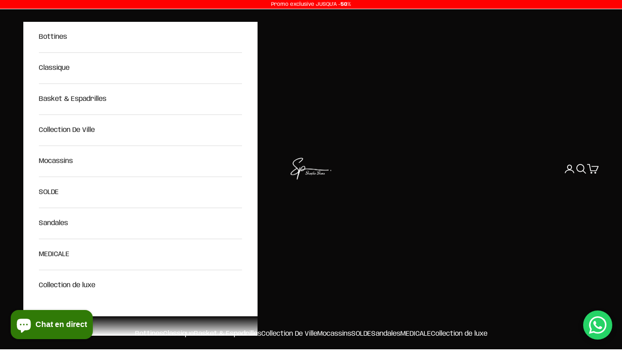

--- FILE ---
content_type: text/css
request_url: https://cdn.shopify.com/extensions/019be41e-e5c8-7155-89b7-e49318880622/mt-cod-form-220/assets/orichi-cod.css
body_size: 5928
content:
:root {
  --orichi-color-primary: #000;
  --orichi-color-secondary: #616161;
  --orichi-color-disabled: #b5b5b5;
  --orichi-background-primary: #fff;
  --orichi-color-checked: #303030;
  --orichi-color-title: var(--orichi-color-primary);
  --orichi-color-noti: var(--orichi-color-primary);
  --orichi-color-condition: #5e4200;
  --orichi-background-secondary: #f7f7f7;
  --orichi-font-size: 10px;
}

.orichi-form-order h1,
.orichi-form-order h2,
.orichi-form-order h3,
.orichi-form-order h4,
.orichi-form-order h5,
.orichi-form-order h6,
.orichi-form-order p,
#orichi-cod h1,
#orichi-cod h2,
#orichi-cod h3,
#orichi-cod h4,
#orichi-cod h5,
#orichi-cod h6,
#orichi-cod p,
.orichi-cod-button h1,
.orichi-cod-button h2,
.orichi-cod-button h3,
.orichi-cod-button h4,
.orichi-cod-button h5,
.orichi-cod-button h6,
.orichi-cod-button p,
.orichi-custom-thankyou :where(p, span, h1, h2, h3, h4, h5, h6),
.oc-verify-whatsapp-overlay :where(p, span, h1, h2, h3, h4, h5, h6) {
  padding: 0;
  margin: 0;
}

@keyframes p-motion-keyframes-spin {
  to {
    transform: rotate(1turn);
  }
}
@keyframes Bounce {
  to {
    transform: scale(1.2);
  }
}
@-webkit-keyframes Flash {
  0% {
    opacity: 1;
  }
  50% {
    opacity: 0.1;
  }
  100% {
    opacity: 1;
  }
}
@keyframes Flash {
  0% {
    opacity: 1;
  }
  50% {
    opacity: 0.1;
  }
  100% {
    opacity: 1;
  }
}
@keyframes Pulse {
  0% {
    transform: scale(0.95);
    box-shadow: 0 0 0 0 rgba(0, 0, 0, 0.7);
  }
  70% {
    transform: scale(1);
    box-shadow: 0 0 0 10px rgba(0, 0, 0, 0);
  }
  100% {
    transform: scale(0.95);
    box-shadow: 0 0 0 0 rgba(0, 0, 0, 0);
  }
}
@keyframes RubberBand {
  0% {
    transform: scaleX(1);
  }
  40% {
    transform: scaleX(1.12) scaleY(0.75);
  }
  55% {
    transform: scaleX(0.85) scaleY(1);
  }
  65% {
    transform: scaleX(1.09) scaleY(0.85);
  }
  75% {
    transform: scaleX(0.9) scaleY(1);
  }
  90% {
    transform: scaleX(1.05) scaleY(0.95);
  }
  100% {
    transform: scaleX(1) scaleY(1);
  }
}
@keyframes ShakeX {
  0% {
    transform: skewX(-15deg);
  }
  5% {
    transform: skewX(15deg);
  }
  10% {
    transform: skewX(-15deg);
  }
  15% {
    transform: skewX(15deg);
  }
  20% {
    transform: skewX(0deg);
  }
  100% {
    transform: skewX(0deg);
  }
}
@keyframes ShakeY {
  0% {
    transform: skewY(-15deg);
  }
  5% {
    transform: skewY(15deg);
  }
  10% {
    transform: skewY(-15deg);
  }
  15% {
    transform: skewY(15deg);
  }
  20% {
    transform: skewY(0deg);
  }
  100% {
    transform: skewY(0deg);
  }
}
@keyframes HeadShake {
  0% {
    transform: translateX(0);
  }
  12.5% {
    transform: translateX(-6px) rotateY(-9deg) skewY(1deg);
  }
  37.5% {
    transform: translateX(5px) rotateY(4.5deg) skewY(-1deg);
  }
  62.5% {
    transform: translateX(-3px) rotateY(-2.25deg) skewY(0);
  }
  87.5% {
    transform: translateX(2px) rotateY(3deg);
  }
  100% {
    transform: translateX(0);
  }
}
@keyframes Swing {
  0% {
    transform: rotate(3deg);
  }
  100% {
    transform: rotate(-3deg);
  }
}
@keyframes Tada {
  0% {
    transform: scale(1);
  }
  10%,
  20% {
    transform: scale(0.9) rotate(-3deg);
  }
  30%,
  50%,
  70%,
  90% {
    transform: scale(1.1) rotate(3deg);
  }
  40%,
  60%,
  80% {
    transform: scale(1.1) rotate(-3deg);
  }
  100% {
    transform: scale(1) rotate(0);
  }
}
@keyframes Wobble {
  0% {
    transform: rotate(0deg);
  }
  25% {
    transform: rotate(5deg);
  }
  50% {
    transform: rotate(-5deg);
  }
  75% {
    transform: rotate(3deg);
  }
  100% {
    transform: rotate(0deg);
  }
}
@keyframes Jello {
  from,
  11.1%,
  to {
    transform: scale3d(1, 1, 1);
  }
  22.2%,
  33.3% {
    transform: scale3d(1.25, 0.75, 1);
  }
  44.4%,
  55.5% {
    transform: scale3d(0.75, 1.25, 1);
  }
  66.6%,
  77.7% {
    transform: scale3d(1.15, 0.85, 1);
  }
  88.8% {
    transform: scale3d(0.95, 1.05, 1);
  }
}
@keyframes HeartBeat {
  0% {
    transform: scale(1);
  }
  25% {
    transform: scale(1.3);
  }
  40% {
    transform: scale(1);
  }
  60% {
    transform: scale(1.3);
  }
  100% {
    transform: scale(1);
  }
}
@keyframes checkbox--pathAnimation {
  0% {
    stroke-dashoffset: 2;
  }
  100% {
    stroke-dashoffset: 0;
  }
}
@keyframes spin {
  0% {
    transform: rotate(0deg);
  }
  100% {
    transform: rotate(360deg);
  }
}

input {
  font-family: inherit;
}

.orichi-root {
  position: relative;
  width: 100%;
  height: 100%;
}

.orichi-order-modal {
  max-width: 600px;
  max-height: 100%;
  width: 100%;
  overflow: auto;
  height: fit-content;
  display: block;
  background: var(--orichi-background-primary);
  border-radius: 0.75rem;
  padding-right: 0px;
  -ms-overflow-style: none;
  scrollbar-width: none;
}

@media screen and (max-width: 768px) {
  .orichi-order-modal {
    max-width: 100%;
  }
}

.orichi-order-modal::-webkit-scrollbar,
.orichi-order__card::-webkit-scrollbar {
  display: none;
}
.orichi-order_content {
  max-height: 100%;
  background: var(--orichi-background-primary);
}
.orichi-order__card {
  padding: 30px 20px 15px 20px;
  max-height: 100%;
  border-radius: 0.75rem;
  background: var(--orichi-background-primary);
  overflow-y: auto;
  overflow-x: hidden;
}
.orichi-order__card::-webkit-scrollbar-thumb {
  background-color: #8a8a8a;
  border: 4px solid rgba(0, 0, 0, 0) !important;
  border-radius: 8px !important;
  background-clip: padding-box;
}
.orichi-order__card::-webkit-scrollbar {
  width: 16px !important;
}
.orichi-order__header {
  display: flex;
  justify-content: space-between;
  align-items: center;
  margin-bottom: 16px;
}
.orichi-order__header h3 {
  flex: 1;
}
.orichi-order__header--close {
  cursor: pointer;
  height: 20px;
  width: 20px;
}
.orichi-order__payment {
  background: var(--orichi-background-secondary);
  padding: 14px 17px;
  border-radius: 10px;
  margin-bottom: 16px;
}
.orichi-order__payment--info {
  display: flex;
  flex-direction: column;
  gap: 10px;
  padding-bottom: 14px;
  border-bottom: 0.5px solid #dad9d9;
}
.orichi-order__payment--subinfo {
  display: flex;
  justify-content: space-between;
  font-size: 1.4rem;
  font-weight: 500;
  line-height: 14px;
  color: var(--orichi-color-primary);
  font-family: inherit;
}
.orichi-order__payment--total {
  margin-top: 20px;
}
.orichi-order__cart {
  margin-bottom: 16px;
}
.orichi-order__cart:has(.orichi-form-order .loading-spinner) {
  padding: 20px 0;
}
.orichi-order__cart--title {
  display: flex;
  gap: 9px;
}
.orichi-order__cart--image {
  border-radius: 5px;
  position: relative;
}
.orichi-order__cart--image img {
  border-radius: 6px;
  border: 0.3px solid rgba(0, 0, 0, 0.1254901961);
}
.orichi-order__cart--quantity {
  position: absolute;
  top: -4px;
  right: -4px;
  width: 16px;
  height: 16px;
  background: rgba(0, 0, 0, 0.6980392157);
  color: #fff;
  font-size: 10px;
  font-weight: 450;
  line-height: 16px;
  text-align: center;
  border-radius: 4px;
  font-family: inherit;
}
.orichi-order__cart--desc h3 {
  font-size: 11px;
  font-weight: 600;
  line-height: 20px;
}
.orichi-order__cart--desc h4 {
  font-size: 9px;
  line-height: 14px;
}
.orichi-order__cart--desc .orichi-order__cart--discount {
  font-size: 11px;
}

.orichi-order__cart-price {
  font-size: 1.2rem;
  font-weight: 500;
  line-height: 16px;
}
.orichi-order__cart--item {
  display: flex;
  justify-content: space-between;
  padding: 12px;
}
.orichi-order__cart--item.border-t {
  border-top: 1px solid #f7f7f7;
}
.orichi-order__cart--image {
  border-radius: 5px;
  position: relative;
}
.orichi-order__cart--image img {
  display: block;
  padding: 0;
  margin: 0;
  object-fit: cover;
  width: 60px;
  height: 60px;
  font-size: 10px;
  border-radius: 5px;
  border: 0.3px solid rgba(0, 0, 0, 0.1254901961);
}
.orichi-order__shippingMethod {
  margin-bottom: 16px;
}
.orichi-order__shippingMethod--item[disabled="true"] :is(.name, .description, .orichi-order__shippingMethod--price span) {
  color: var(--orichi-color-disabled);
  font-family: inherit;
}
.orichi-order__shippingMethod--condition {
  color: var(--orichi-color-condition);
  font-family: inherit;
  font-weight: 450;
  font-size: 13px;
}
.orichi-order__shippingMethod--item {
  display: flex;
  justify-content: space-between;
  align-items: center;
  cursor: pointer;
}
.orichi-order__shippingMethod--container {
  padding: 18px;
  border: 1px solid #d9d9d9;
  border-radius: 8px;
  display: flex;
  flex-direction: column;
  gap: 10px;
}
.orichi-order__shippingMethod--header {
  display: flex;
  gap: 8px;
  align-items: start;
  justify-content: start;
}
.orichi-order__shippingMethod--header input {
  margin: 0px;
  padding: 0px;
  margin-top: 2px;
}
.orichi-order__shippingMethod--header .orichi-order__title {
  flex: 1;
}
.orichi-order__shippingMethod--header .orichi-order__title .name {
  margin: 0px;
  font-size: 13px;
  font-weight: 580;
  line-height: 20px;
  color: var(--orichi-color-primary);
  font-family: inherit;
}
.orichi-order__shippingMethod--header .orichi-order__title .description {
  margin: 0px;
  font-size: 13px;
  font-style: italic;
  font-weight: 500;
  line-height: 20px;
  color: var(--orichi-color-secondary);
  font-family: inherit;
}
.orichi-order__shippingMethod--price {
  font-size: 13px;
  font-weight: 450;
  line-height: 20px;
}
.orichi-order__shippingMethod-input {
  width: 16px;
  min-height: 16px !important;
  cursor: pointer;
  background-color: #fff;
  appearance: none;
  color: #8a8a8a;
  border: 0.66px solid #8a8a8a;
  border-radius: 50%;
}
.orichi-order__shippingMethod-input.checked {
  border: 4px solid var(--orichi-color-checked);
}
.orichi-order__shippingMethod h2 {
  margin-top: 6px !important;
  margin-bottom: 10px !important;
}
.orichi-order__shippingDetails {
  margin-bottom: 8px;
}
.orichi-order__submit--text {
  font-family: var(--font-body-family);
}
.orichi-order__shippingDetails--loader .orichi-order__submit--text {
  display: none;
}
.orichi-order__shippingDetails--loader .orichi-order__submit--loading {
  display: block !important;
  width: 20px;
  height: 20px;
}
.orichi-order__shippingDetails--loader .orichi-order__submit--loading svg {
  animation: p-motion-keyframes-spin 500ms linear infinite;
  fill: var(--orichi-color-svg-spinner);
}
.orichi-order__shippingDetails--input,
.orichi-select {
  font-size: 13px;
  line-height: 20px;
}
.orichi-order__shippingDetails h3 {
  font-size: 1.6rem;
  font-weight: 700;
  line-height: 20px;
  text-align: center;
  margin-bottom: 8px;
  color: var(--orichi-color-title);
  font-family: inherit;
}
.orichi-order__shippingDetails--sendMail {
  display: flex;
  align-items: center;
  gap: 5px;
  margin: 16px 0;
  font-family: inherit;
}
.orichi-order__shippingDetails--sendMail span {
  font-size: 1.5rem;
  font-weight: 450;
  line-height: 14px;
  letter-spacing: 0px;
  text-align: left;
  color: var(--orichi-color-noti);
  font-family: inherit;
}
.orichi-order__shippingDetails--sendMail input {
  cursor: pointer;
  height: 16px;
  width: 16px;
  margin: 0px;
  font-family: inherit;
}
.orichi-order__shippingDetails--sendMail .checkbox-choice__control {
  display: flex;
  flex: 0 0 auto;
  align-items: stretch;
  width: 18px;
  height: 18px;
  cursor: pointer;
  position: relative;
  font-family: inherit;
}
.orichi-order__shippingDetails--sendMail label {
  margin: 0;
}
.orichi-order__shippingDetails--sendMail .checkbox {
  position: relative;
  margin: 0.0625rem;
  width: calc(100% - 0.0625rem);
  max-height: calc(100% - 0.0625rem);
}
.orichi-order__shippingDetails--sendMail .checkbox .checkbox--checked {
  animation-name: checkbox--pathAnimation;
  animation-duration: 150ms;
  animation-fill-mode: forwards;
  animation-timing-function: linear;
  animation-direction: normal;
  animation-iteration-count: 1;
  opacity: 1;
}
.orichi-order__shippingDetails--sendMail .checkbox .checkbox.Polaris-Checkbox--animated {
  inset: 0;
  margin: 0.125rem;
  transition: initial;
}
.orichi-order__shippingDetails--sendMail .checkbox .checkbox-Choice__Label {
  -webkit-tap-highlight-color: rgba(0, 0, 0, 0);
}
.orichi-order__shippingDetails--sendMail .checkbox input {
  position: absolute !important;
  top: 0;
  width: 0.0625rem !important;
  height: 0.0625rem !important;
  margin: 0 !important;
  padding: 0 !important;
  overflow: hidden !important;
  clip-path: inset(50%) !important;
  border: 0 !important;
  white-space: nowrap !important;
}
.orichi-order__shippingDetails--sendMail .checkbox__Backdrop {
  border-width: 0;
  transition:
    border-color 100ms cubic-bezier(0.19, 0.91, 0.38, 1),
    border-width 100ms cubic-bezier(0.19, 0.91, 0.38, 1),
    box-shadow 100ms cubic-bezier(0.19, 0.91, 0.38, 1);
  transform: translate3d(0, 0, 0);
  border-radius: 0.25rem;
  position: relative;
  display: block;
  width: calc(100% - 0.0625rem - 0.04125rem);
  height: calc(100% - 0.0625rem - 0.04125rem);
  border: 0.04125rem solid #8a8a8a;
}
.orichi-order__shippingDetails--sendMail input:checked {
  transition: initial;
  opacity: 1;
  cursor: pointer;
}
.orichi-order__shippingDetails--sendMail svg {
  fill: #fff;
  color: #fff;
  position: absolute;
  top: -1px;
  left: -1px;
  bottom: 0;
  right: 0;
}
.orichi-order__shippingDetails--sendMail svg path {
  stroke-dasharray: 2;
  stroke-dashoffset: 2;
}
.orichi-order__shippingDetails--sendMail .checkbox__Icon {
  opacity: 1;
  transition: initial;
  inset: 0;
  margin: 0.125rem;
  position: absolute;
  transform-origin: 50% 50%;
  pointer-events: none;
  z-index: 100;
}
.orichi-order__shippingDetails .orichi-order__select {
  position: relative;
}
.orichi-order__shippingDetails .orichi-order__select option {
  color: #303030;
}
.orichi-order__shippingDetails .orichi-order__select option:disabled {
  display: none;
}
.orichi-order__shippingDetails .orichi-order__select .orichi-order__select--icon {
  width: 20px;
  height: 20px;
  position: absolute;
  top: 50%;
  transform: translateY(-50%);
  right: 10px;
}
.orichi-order__shippingDetails--form.error select,
.orichi-order__shippingDetails--form.error input,
.orichi-order__shippingDetails--form.error .orichi-order__group-icon {
  border-color: #8e1f0b !important;
  background: #fee9e8 !important;
}
.orichi-order__shippingDetails--form input {
  border-radius: var(--field-corner-radius);
  height: var(--field-height);
  border: 0.66px solid #8a8a8a;
  background: #fdfdfd;
  padding: 8px 12px;
}
.orichi-order__shippingDetails--form input::placeholder,
.orichi-order__shippingDetails--form select:has(option:first-child:checked) {
  color: var(--field-placeholder-color);
  font-size: var(--field-placeholder-size);
  font-family: var(--font-body-family);
}
.orichi-order__shippingDetails--form select option:not(:first-of-type) {
  color: #000;
}

.orichi-order__shippingDetails--label {
  font-size: 14px;
  font-weight: 700;
  color: #000;
}
.orichi-order__shippingDetails--textfield {
  width: 100%;
  display: block;
  position: relative;
}
.orichi-order__shippingDetails--textfield input {
  max-width: 100%;
  display: block;
}
.orichi-order__shippingDetails--textfield input::placeholder {
  font-size: 14px;
  font-family: var(--font-body-family);
}
.orichi-order__shippingDetails--icon {
  position: absolute;
  top: 50%;
  transform: translateY(-50%);
  left: 12px;
  height: 20px;
  width: 20px;
  z-index: 100;
}
.orichi-order__shippingDetails--form {
  width: 100%;
}
.orichi-order__shippingDetails--form .orichi-order__shippingDetails--error {
  color: #8e1f0b;
  display: flex;
  gap: 5px;
  font-size: 13px;
  font-weight: 450;
  line-height: 20px;
  letter-spacing: 0px;
  text-align: left;
  margin-left: 4px;
  margin-top: 4px;
  align-items: center;
}
.orichi-order__shippingDetails .required {
  color: red;
}
.orichi-order__shippingDetails .orichi-order__group {
  display: grid;
  grid-template-columns: repeat(3, minmax(0, 1fr));
  gap: 5px;
  align-items: center;
}
.orichi-order__shippingDetails .orichi-order__group-label {
  grid-column: span 1 / span 1;
  font-size: 15px;
  font-weight: 700;
  color: var(--orichi-color-primary);
  font-family: inherit;
}
.orichi-order__shippingDetails .orichi-order__group-input {
  grid-column: span 2 / span 2;
  display: flex;
  flex-direction: column;
}
.orichi-order__shippingDetails .orichi-order__group-input-icon {
  display: flex;
  align-items: center;
}
.orichi-order__shippingDetails .orichi-order__group-input-icon div:last-child {
  flex: 1;
  display: flex;
}
.orichi-order__shippingDetails .orichi-order__group-input-icon :is(input:not(.hide-icon), select:not(.hide-icon)) {
  border-radius: 0 var(--field-corner-radius) var(--field-corner-radius) 0;
}
.orichi-order__shippingDetails .orichi-order__group-input-icon:focus-within {
  border-radius: var(--field-corner-radius-increment);
  border: 1px solid var(--field-border);
}
.orichi-order__shippingDetails .orichi-order__group-input-icon:focus-within .orichi-order__group-icon {
  border: 1px solid var(--field-border);
}
.orichi-order__shippingDetails .orichi-order__group-input-icon:focus-within input,
.orichi-order__shippingDetails .orichi-order__group-input-icon:focus-within select {
  border: 1px solid var(--field-border);
}
.orichi-order__shippingDetails .orichi-order__group-input .orichi-order__group-icon {
  min-width: 40px;
  width: 40px;
  height: var(--field-height);
  display: flex;
  align-items: center;
  justify-content: center;
  border-radius: var(--field-corner-radius) 0 0 var(--field-corner-radius);
  border: 1px solid #8a8a8a;
  border-right: none;
}
.orichi-order__shippingDetails .orichi-order__group-input .orichi-order__group-icon svg path {
  fill: var(--field-icon-color);
}
.orichi-order__shippingDetails :is(select:focus-visible, input:focus-visible) {
  outline: none !important;
  box-shadow: none !important;
}
.orichi-order__shippingDetails--submit,
.orichi-order__shippingDetails--submit-whatsapp {
  width: 100%;
  border-radius: 8px;
  color: #fff;
  font-size: 13px;
  font-weight: 590;
  line-height: 20px;
  letter-spacing: 0px;
  text-align: center;
  border: none;
  margin-bottom: 7px;
  cursor: pointer;
  display: flex;
  justify-content: center;
  align-items: center;
  margin-top: 15px;
}
.orichi-order__shippingDetails--submit[aria-disabled="true"],
.orichi-order__shippingDetails--submit-whatsapp[aria-disabled="true"] {
  opacity: 0.5;
  cursor: not-allowed;
}
.orichi-order__shippingDetails--submit:hover,
.orichi-order__shippingDetails--submit-whatsapp:hover {
  background: #e7562c;
}
.orichi-order__submit--loading {
  display: none;
}
.coupon {
  margin-bottom: 16px;
}
.coupon__label {
  color: #000;
  font-size: 14px;
  font-weight: 700;
}
.coupon__group {
  display: flex;
  align-items: center;
  gap: 8px;
}
.coupon__group .coupon__input {
  flex: 1;
  background: #fdfdfd;
  padding: 8px 12px;
  border-radius: 4px;
  height: 40px;
  border: 1px solid #8a8a8a;
}
.coupon__group .coupon__input:focus-visible {
  outline: none !important;
  box-shadow: none !important;
}
.coupon__group .coupon__input:focus-within {
  border: 2px solid #101010;
}
.coupon__group .coupon__button {
  cursor: pointer;
  padding: 0 10px;
  height: 40px;
  pointer-events: all;
}
.coupon__group .coupon__button--loading {
  display: none;
}
.coupon__group .coupon__button.coupon__submit {
  pointer-events: none !important;
}
.coupon__group .coupon__button.coupon__submit .coupon__button--text {
  display: none;
}
.coupon__group .coupon__button.coupon__submit .coupon__button--loading {
  display: block !important;
  width: 20px;
  height: 20px;
}
.coupon__group .coupon__button.coupon__submit .coupon__button--loading svg {
  animation: p-motion-keyframes-spin 500ms linear infinite;
  fill: var(--orichi-color-svg-spinner);
}
.coupon__error {
  display: none;
  font-size: 12px;
  color: #8e1f0b;
  font-size: 13px;
  margin-left: 4px;
  margin-top: 4px;
  align-items: center;
  gap: 5px;
}
.coupon__apply {
  width: fit-content;
  display: none;
  align-items: center;
  gap: 8px;
  margin-top: 6px;
  border-radius: 8px;
  background-color: #f4f4f4;
  padding: 4px 10px;
}
.coupon__apply-text {
  font-size: 14px;
  color: #000;
  font-weight: 400;
}
.coupon__apply-icon {
  display: flex;
}
.coupon__apply-remove {
  cursor: pointer;
}
.orichi-select {
  width: 100%;
  border-radius: var(--field-corner-radius);
  border: 1px solid #8a8a8a;
  padding: 8px 12px;
  background: url('data:image/svg+xml,<svg xmlns="http://www.w3.org/2000/svg" width="16" height="16" fill="var(--field-placeholder-color)" class="bi bi-chevron-down" viewBox="0 0 16 16"><path fill-rule="evenodd" d="M1.646 4.646a.5.5 0 0 1 .708 0L8 10.293l5.646-5.647a.5.5 0 0 1 .708.708l-6 6a.5.5 0 0 1-.708 0l-6-6a.5.5 0 0 1 0-.708"/></svg>')
    no-repeat;
  background-position: calc(100% - 0.75rem) center !important;
  -moz-appearance: none !important;
  -webkit-appearance: none !important;
  appearance: none !important;
  height: var(--field-height);
}
.orichi-select.default:not(.hide-icon) {
  padding: 0 12px;
}
.orichi-cod-button {
  width: 100%;
  cursor: pointer;
  display: grid;
  align-items: center;
  font-family: inherit;
  cursor: pointer;
}
.orichi-cod-button .button-cod__text button {
  text-align: center;
}
.orichi-cod-button > div {
  display: flex;
  height: 100%;
  align-items: center;
  justify-content: center;
  gap: 12px;
}
.orichi-cod-button .button-cod__icon {
  display: flex;
  align-items: center;
}

.position-top,
.position-bottom {
  z-index: 10;
  position: fixed;
  left: 50%;
  transform: translateX(-50%);
  width: 80%;
}
.position-top {
  top: 10px;
}
.position-bottom {
  bottom: 10px;
}
.button-cod__text {
  font-weight: 600;
  color: #fff;
}
.popup-layout {
  inset: 0;
  z-index: 9999999999999;
  background: rgba(0, 0, 0, 0.7019607843);
  display: flex;
  justify-content: center;
  padding: 0;
  overflow: hidden;
  align-items: center;
  backdrop-filter: blur(4px);
}
@media (min-width: 768px) {
  .popup-layout {
    padding: 50px;
  }
}
.embed-layout {
  margin: 1.5rem 0;
}
.embed-layout .orichi-order-modal {
  border-radius: 0.75rem;
  border: 0.5px solid #303030;
  box-shadow:
    0 0 0 1px rgba(63, 63, 68, 0.05),
    0 1px 3px 0 rgba(63, 63, 68, 0.15);
}
input:checked + .checkbox__Backdrop {
  border-color: #303030;
  background-color: #303030;
  box-shadow: inset 0 0 0 2rem #303030;
}
.orichi-form-order .loading-spinner {
  width: 40px;
  height: 40px;
  border: 4px solid #f3f3f3;
  border-top: 4px solid #3498db;
  border-radius: 50%;
  animation: spin 1s linear infinite;
  display: block !important;
  margin: 0 auto;
}
.mt-4 {
  margin-top: 16px;
}
.orichi-form-order .cod-animation-unset {
  animation: none !important;
} /*# sourceMappingURL=orichi-cod.css.map */

.orichi-form-order .autocomplete-container {
  position: relative;
  width: 100%;
  max-width: 400px;
  background: white;
  padding: 20px;
  border-radius: 12px;
  box-shadow:
    0 4px 6px rgba(0, 0, 0, 0.1),
    0 1px 3px rgba(0, 0, 0, 0.08);
}

.orichi-form-order .input-group {
  position: relative;
  display: flex;
  align-items: center;
}

.orichi-form-order .search-icon {
  position: absolute;
  left: 12px;
  color: #6b7280;
  height: 20px;
  width: 20px;
}

.orichi-form-order .autocomplete-input {
  width: 100%;
  padding: 12px 16px 12px 40px;
  font-size: 16px;
  line-height: 1.5;
  color: #374151;
  background-color: #fff;
  border: 2px solid #e5e7eb;
  border-radius: 8px;
  transition: all 0.2s ease;
  outline: none;
}

.orichi-form-order .autocomplete-input:focus {
  border-color: #3b82f6;
  box-shadow: 0 0 0 3px rgba(59, 130, 246, 0.1);
}

.orichi-form-order .autocomplete-input::placeholder {
  color: #9ca3af;
}

.orichi-form-order .suggestions-list {
  position: absolute;
  top: calc(100% + 8px);
  left: 0;
  right: 0;
  padding: 8px 0;
  margin: 0;
  background-color: #fff;
  border: 1px solid #e5e7eb;
  border-radius: 8px;
  box-shadow:
    0 10px 15px -3px rgba(0, 0, 0, 0.1),
    0 4px 6px -2px rgba(0, 0, 0, 0.05);
  max-height: 250px;
  overflow-y: auto;
  display: none;
  z-index: 1000;
}

.orichi-form-order .suggestions-list::-webkit-scrollbar {
  width: 8px;
}

.orichi-form-order .suggestions-list::-webkit-scrollbar-track {
  background: #f1f1f1;
  border-radius: 4px;
}

.orichi-form-order .suggestions-list::-webkit-scrollbar-thumb {
  background: #c1c1c1;
  border-radius: 4px;
}

.orichi-form-order .suggestions-list::-webkit-scrollbar-thumb:hover {
  background: #a8a8a8;
}

.orichi-form-order .suggestion-item {
  padding: 10px 16px;
  cursor: pointer;
  list-style: none;
  color: #374151;
  font-size: 14px;
  display: flex;
  align-items: center;
  transition: all 0.2s ease;
}

.orichi-form-order .suggestion-item:hover {
  background-color: #f3f4f6;
}

.orichi-form-order .suggestion-item.selected {
  background-color: #e5e7eb;
}

.orichi-form-order .suggestion-item .item-id {
  color: #6b7280;
  font-size: 12px;
  margin-right: 8px;
  padding: 2px 6px;
  background: #f3f4f6;
  border-radius: 4px;
}

.orichi-form-order .no-results {
  padding: 12px 16px;
  color: #6b7280;
  font-size: 14px;
  text-align: center;
  font-style: italic;
}

@keyframes fadeIn {
  from {
    opacity: 0;
    transform: translateY(-10px);
  }
  to {
    opacity: 1;
    transform: translateY(0);
  }
}

.orichi-form-order .suggestions-list.show {
  display: block;
  animation: fadeIn 0.2s ease-out;
}

.orichi-popup {
  background: #000000b3;
  z-index: 10000;
  position: fixed;
  width: 100%;
  height: 100%;
}
.orichi-popup .orichi-popup__thank-you {
  max-width: 600px !important;
  width: 100%;
  z-index: 100000;
  background: #fff;
  padding: 20px;
  border-radius: 20px;
  position: fixed;
  top: 50%;
  transform: translate(-50%, -50%);
  left: 50%;
}

@media (max-width: 768px) {
  .orichi-popup .orichi-popup__thank-you {
    height: 100%;
    border-radius: 0;
  }
}

.orichi-popup .orichi-popup__thank-you--close {
  height: fit-content;
  width: fit-content;
  position: absolute;
  top: 20px;
  right: 20px;
  cursor: pointer;
}

.mt-4 {
  margin-top: 16px;
}

/* override css react-quill */
.orichi-popup :is(h1, h2, h3, h4, h5, h6, p, span) {
  margin: 0 !important;
  padding: 0 !important;
  line-height: calc(1 + 0.4 / var(--font-body-scale)) !important;
}

/* one tick styles */
.one-tick-list {
  display: flex;
  flex-direction: column;
  gap: 8px;
}

.one-tick-container {
  padding: 8px;
  border-radius: var(--border-radius);
  border: var(--border-width) var(--border-style) var(--border-color);
  background-color: var(--background-color);
}

.checkbox-container {
  display: flex;
  align-items: center;
  position: relative;
  cursor: pointer;
}

.checkbox-container input {
  position: absolute;
  opacity: 0;
  cursor: pointer;
  height: 0;
  width: 0;
}

.checkmark {
  position: relative;
  height: 16px;
  width: 16px;
  margin-right: 10px;
  flex-shrink: 0;
  background: #fff;
  border-radius: 4px;
}

.checkmark:after {
  content: "";
  position: absolute;
  display: none;
  left: 6px;
  top: 2px;
  width: 5px;
  height: 10px;
  border: solid var(--tick-color);
  border-width: 0 2px 2px 0;
  transform: rotate(45deg);
}

.checkbox-container input:checked ~ .checkmark:after {
  display: block;
}

.content {
  flex: 1;
}

.offer-title {
  margin: 0 0 5px 0;
  font-size: var(--title-font-size);
  color: var(--title-color);
}

.offer-description {
  margin: 0;
  font-size: var(--description-font-size);
  color: var(--description-color);
}

/* cod brand mark */
.mt-cod-brand-mark {
  display: flex;
  align-items: center;
  gap: 4px;
  font-size: 12px;
  justify-content: center;
  width: fit-content;
  margin: 20px auto 0 auto;
}
.mt-cod-brand-mark p:nth-child(1) {
  color: #616161;
  font-weight: 400;
}
.mt-cod-brand-mark p:nth-child(3) {
  color: #303030;
  font-weight: 700;
}
.orichi-order__cart--error {
  color: red;
  font-size: 1.4rem;
  margin: 16px 0;
}

.orichi-custom-thankyou__container {
  display: grid;
  grid-template-columns: minmax(min-content, calc(50% + calc(calc(58rem - 48rem) / 2))) 1fr;
  grid-template-areas: "main order-summary";
  width: 100vw;
  height: 100vh;
  overflow: hidden;
}

.orichi-custom-thankyou__content {
  display: flex;
  justify-content: flex-end;
  background-color: #fff;
  overflow-y: auto;
}

.orichi-custom-thankyou__primary {
  flex: 1;
  display: flex;
  flex-direction: column;
  gap: 20px;
  max-width: 58rem;
  padding: 3.8rem;
  border-right: 1px solid #dedede;
  grid-area: main;
}

.orichi-custom-thankyou__card--confirmation {
  display: flex;
  align-items: center;
  gap: 16px;
}

.orichi-custom-thankyou__status-icon {
  width: 44px;
  height: 44px;
}

.orichi-custom-thankyou__header-copy {
  display: flex;
  flex-direction: column;
  gap: 4px;
}

.orichi-custom-thankyou__confirmation {
  font-size: 14px;
  color: #707070;
}

.orichi-custom-thankyou__title {
  font-size: 21px;
  font-weight: 600;
  color: #000;
}

.orichi-custom-thankyou__card--order-details {
  background: #ffffff;
  border: 1px solid #dedede;
  padding: 1.4rem;
  border-radius: 8px;
}
.orichi-custom-thankyou__card--order-details .orichi-custom-thankyou__card-title {
  font-size: 1.2rem;
  font-weight: 600;
}

.orichi-custom-thankyou__detail-columns {
  display: grid;
  grid-template-columns: repeat(auto-fit, minmax(220px, 1fr));
  margin-top: 1.4rem;
}

.orichi-custom-thankyou__detail-group {
  display: flex;
  flex-direction: column;
  gap: 1.4rem;
}

.orichi-custom-thankyou__detail-column {
  display: flex;
  flex-direction: column;
  gap: 0.9rem;
}

.orichi-custom-thankyou__detail-heading {
  font-size: 14px;
  font-weight: 600;
  color: #000;
}

.orichi-custom-thankyou__detail-text {
  font-size: 14px;
  color: #000;
  font-weight: 400;
}
.orichi-custom-thankyou__wrapper-summary {
  grid-area: order-summary;
  overflow: hidden;
  background: #f5f5f5;
}

.orichi-custom-thankyou__summary {
  padding: 3.8rem;
  max-width: 48rem;
}
.orichi-custom-thankyou__summary-products {
  display: flex;
  flex-direction: column;
  gap: 14px;
}

.orichi-custom-thankyou__summary-product {
  position: relative;
  display: flex;
  align-items: center;
  gap: 16px;
  justify-content: space-between;
}

.orichi-custom-thankyou__product-wrapper {
  display: flex;
  align-items: center;
  gap: 1.4rem;
}

.orichi-custom-thankyou__product-image img {
  width: 64px;
  height: 64px;
  border-radius: 12px;
  background: linear-gradient(135deg, #93c5fd, #1d4ed8);
  color: #ffffff;
  display: flex;
  align-items: center;
  justify-content: center;
  font-weight: 600;
  text-transform: uppercase;
  border: 2px solid #fff;
}

.orichi-custom-thankyou__product-quantity {
  position: absolute;
  top: -8px;
  left: 48px;
  width: 24px;
  height: 24px;
  border-radius: 8px;
  background: #000;
  color: #ffffff;
  font-size: 12px;
  font-weight: 600;
  display: flex;
  align-items: center;
  justify-content: center;
  border: 2px solid #fff;
}

.orichi-custom-thankyou__product-wrapper-title .orichi-custom-thankyou__product-title {
  font-size: 1rem;
  font-weight: 400;
  color: #000;
}
.orichi-custom-thankyou__product-wrapper-title .orichi-custom-thankyou__product-variant {
  font-size: 0.9rem;
  font-weight: 400;
  color: #666;
}

.orichi-custom-thankyou__summary-product .orichi-custom-thankyou__product-price-value {
  font-size: 1rem;
  font-weight: 400;
  color: #000;
}

.orichi-custom-thankyou__summary-discount-row {
  display: flex;
  justify-content: space-between;
  align-items: center;
}

.orichi-custom-thankyou__summary-discount-label {
  display: flex;
  align-items: center;
  gap: 4px;
}

.orichi-custom-thankyou__summary-discount-label .orichi-custom-thankyou__summary-discount-label-text {
  color: #707070;
  font-size: 1.2rem;
}

.orichi-custom-thankyou__summary-discount-row .orichi-custom-thankyou__summary-discount-value {
  color: #000;
  font-size: 1.4rem;
  font-weight: 400;
}

.orichi-custom-thankyou__summary-items {
  display: flex;
  flex-direction: column;
  margin-top: 2.1rem;
}

.orichi-custom-thankyou__summary-row {
  display: flex;
  justify-content: space-between;
  align-items: baseline;
  gap: 16px;
  color: #1f2937;
  font-size: 1rem;
  font-weight: 400;
}

.orichi-custom-thankyou__summary-note {
  display: block;
  margin-top: 4px;
  font-size: 13px;
  color: #64748b;
}

.orichi-custom-thankyou__summary-row--total {
  font-weight: 600;
  color: #0f172a;
}

.orichi-custom-thankyou__summary-label--total {
  font-size: 1rem;
  font-weight: 600;
}

.orichi-custom-thankyou__summary-value--total {
  font-size: 1rem;
  font-weight: 600;
  color: #000;
}

.orichi-custom-thankyou__total {
  display: flex;
  flex-direction: column;
  padding-top: 16px;
}

.orichi-custom-thankyou__total-value-wrapper {
  display: flex;
  align-items: baseline;
  gap: 6px;
}

.orichi-custom-thankyou__summary-currency {
  font-size: 1rem;
  font-weight: 400;
  color: #707070;
  text-transform: uppercase;
}

.orichi-custom-thankyou__savings {
  display: flex;
  align-items: center;
  font-size: 1.4rem;
  font-weight: 400;
  color: #000;
  gap: 8px;
  font-weight: 600;
}

.orichi-custom-thankyou__savings-label {
  text-transform: uppercase;
  display: flex;
  align-items: center;
  gap: 8px;
}

.orichi-custom-thankyou__actions {
  display: flex;
  justify-content: space-between;
  align-items: center;
  flex-wrap: wrap;
  gap: 12px;
  padding-top: 8px;
}

.orichi-custom-thankyou__support {
  font-size: 14px;
  color: #475569;
}

.orichi-custom-thankyou__help-link {
  color: #2563eb;
  text-decoration: none;
  font-weight: 500;
}

.orichi-custom-thankyou__help-link:hover {
  text-decoration: underline;
}

.orichi-custom-thankyou__continue {
  display: inline-flex;
  align-items: center;
  justify-content: center;
  padding: 20px;
  border-radius: 8px;
  background: #005bd1;
  color: #ffffff;
  font-weight: 600;
  text-decoration: none;
  transition:
    transform 0.2s ease,
    box-shadow 0.2s ease;
  font-size: 1rem;
}

.orichi-custom-thankyou__continue:hover {
  transform: translateY(-1px);
  box-shadow: 0 6px 16px rgba(37, 99, 235, 0.25);
}

.orichi-custom-thankyou__continue:active {
  transform: translateY(0);
  box-shadow: 0 3px 10px rgba(37, 99, 235, 0.2);
}

@media (max-width: 1024px) {
  .orichi-custom-thankyou__content {
    flex-direction: column;
  }

  .orichi-custom-thankyou__summary {
    width: 100%;
  }
}

@media (max-width: 640px) {
  .orichi-custom-thankyou__container {
    margin: 24px auto 48px;
    padding: 0 16px;
  }

  .orichi-custom-thankyou__header {
    flex-direction: column;
    align-items: flex-start;
    gap: 12px;
  }

  .orichi-custom-thankyou__status-icon {
    width: 38px;
    height: 38px;
    font-size: 18px;
  }

  .orichi-custom-thankyou__title {
    font-size: 24px;
  }

  .orichi-custom-thankyou__card {
    padding: 24px;
  }

  .orichi-custom-thankyou__summary {
    padding: 24px;
  }

  .orichi-custom-thankyou__actions {
    flex-direction: column;
    align-items: flex-start;
  }

  .orichi-custom-thankyou__continue {
    width: 100%;
    text-align: center;
  }
}
.orichi-custom-thankyou__detail-lines {
  line-height: 20px;
}

.oc-verify-whatsapp-overlay {
  position: fixed;
  top: 0;
  left: 0;
  width: 100%;
  height: 100%;
  background: rgba(0, 0, 0, 0.4);
  display: flex;
  justify-content: center;
  align-items: center;
  z-index: 2147483647;
}
.oc-verify-whatsapp-content {
  background: white;
  padding: 12px;
  border-radius: 12px;
  max-width: 420px;
  box-shadow: 0 10px 25px rgba(0, 0, 0, 0.1);
  position: relative;
  animation: verify-fade-in 0.3s ease-out;
  display: flex;
  flex-direction: column;
  gap: 12px;
  align-items: center;
}
@keyframes verify-fade-in {
  from {
    opacity: 0;
    transform: translateY(20px);
  }
  to {
    opacity: 1;
    transform: translateY(0);
  }
}
.oc-verify-whatsapp-icon {
  display: flex;
  justify-content: center;
}
.oc-verify-whatsapp-icon svg {
  width: 48px;
  height: 48px;
}
.oc-verify-whatsapp-title {
  font-size: 24px;
  font-weight: 700;
  color: #303030;
  line-height: 32px;
}
.oc-verify-whatsapp-text {
  font-size: 13px;
  color: #303030;
  line-height: 20px;
  text-align: center;
  max-width: 256px;
}
.oc-verify-whatsapp-text strong {
  color: #303030;
  font-weight: 700;
}
.oc-verify-whatsapp-resend {
  font-size: 13px;
  font-weight: 700;
  cursor: not-allowed;
  user-select: none;
  transition: color 0.2s;
}
.oc-verify-whatsapp-resend.active {
  color: #0088ff; /* Shopify Green or similar */
  cursor: pointer;
  text-decoration: underline;
}
.oc-verify-whatsapp-resend.disabled {
  color: #8c8c8c;
  text-decoration: none;
}

.oc-verify-whatsapp-close {
  position: absolute;
  top: 12px;
  right: 12px;
  cursor: pointer;
  padding: 4px;
}

.oc-verify-whatsapp-close:hover svg path {
  stroke: #303030;
}

.orichi-form-order.popup-layout .orichi-downsell__overlay {
  position: absolute;
  inset: 0;
  display: flex;
  align-items: center;
  justify-content: center;
  z-index: 20;
  pointer-events: all;
}
.orichi-form-order.popup-layout .orichi-downsell__backdrop {
  position: absolute;
  inset: 0;
  background: rgba(0, 0, 0, 0.45);
  display: block;
}
.orichi-form-order.popup-layout .orichi-downsell__container {
  position: relative;
  background: #fff;
  border-radius: 12px;
  padding: 24px 20px;
  max-width: 360px;
  width: calc(100% - 32px);
  box-shadow: 0 12px 40px rgba(0, 0, 0, 0.2);
  z-index: 1;
  text-align: center;
}
.orichi-form-order.popup-layout .orichi-downsell__content {
  display: flex;
  flex-direction: column;
  gap: 8px;
}
.orichi-form-order.popup-layout .orichi-downsell__eyebrow {
  margin: 0;
  letter-spacing: 0.2px;
}
.orichi-form-order.popup-layout .orichi-downsell__headline {
  margin: 0;
  font-weight: 600;
}
.orichi-form-order.popup-layout .orichi-downsell__badge-container {
  position: relative;
}

.orichi-form-order.popup-layout .orichi-downsell__badge {
  position: absolute;
  top: 46%;
  left: 50%;
  transform: translate(-50%, -50%);
}
.orichi-form-order.popup-layout .orichi-downsell__actions {
  display: flex;
  flex-direction: column;
  gap: 10px;
  margin-top: 8px;
}
.orichi-form-order.popup-layout .orichi-downsell__button {
  cursor: pointer;
  padding: 12px 16px;
  border: none;
  font-weight: 600;
  width: 100%;
}
.orichi-form-order.popup-layout .orichi-downsell__button--ghost {
  background: transparent;
}


--- FILE ---
content_type: text/css
request_url: https://amaicdn.com/timer-app/store/15ecb68ee11e2c269dc0892fc47b0928.css?1769135924897
body_size: 922
content:
#sct-timer-84186 .sct-timer:not(.sct-timer-mobile)[data-editable="general"] {
	background-color: #ECF0F8;
	padding-top: 16px;
	border-color: #FFFFFF;
	border-width: 0;
	color: #FFFFFF;
	-webkit-mask-image: none;
	background-image: none;
	background-position: 0% 0%;
	border-radius: 0px;
	padding-bottom: 16px;
}
#sct-timer-84186 .sct-timer:not(.sct-timer-mobile) [data-editable="message-before-countdown"] {
	color: #41416A;
	font-family: Montserrat;
	font-style: normal;
	font-weight: bold;
	text-decoration: none;
	font-size: 36px;
}
#sct-timer-84186 .sct-timer:not(.sct-timer-mobile) [data-editable="countdown"] {
	background-color: #FFFFFF;
	box-shadow: 0px 12px 36px rgba(0,38,111,0.20);
	color: #41416A;
	border-color: #ECF0F8;
	border-width: 1px;
	border-radius: 8px;
	font-family: Montserrat;
	font-size: 36px;
}
#sct-timer-84186 .sct-timer:not(.sct-timer-mobile) [data-editable="countdown-labels"] {
	color: #41416A;
	font-family: Montserrat;
	font-style: normal;
	font-weight: normal;
	text-decoration: none;
	font-size: 10px;
}
#sct-timer-84186 .sct-timer:not(.sct-timer-mobile) [data-editable="countdown-colons"] {
	color: #41416A;
	font-family: Montserrat;
	font-size: 36px;
}
#sct-timer-84186 .sct-timer:not(.sct-timer-mobile) [data-editable="message-after-countdown"] {
	color: #41416A;
	font-family: Montserrat;
	font-style: normal;
	font-weight: normal;
	text-decoration: none;
	font-size: 18px;
}
#sct-timer-84186 .sct-timer:not(.sct-timer-mobile) [data-editable="link"] {
	color: #314DCB;
	font-family: Montserrat;
	font-style: normal;
	font-weight: normal;
	text-decoration: underline;
	font-size: 18px;
}
#sct-timer-84186 .sct-timer:not(.sct-timer-mobile) [data-editable="button"] {
	background-color: #314DCB;
	border-color: #FFFFFF;
	border-width: 0px;
	border-radius: 35px;
	color: #FFFFFF;
	font-family: Montserrat;
	font-style: normal;
	font-weight: bold;
	text-decoration: none;
	font-size: 14px;
	padding-top: 8px;
	padding-left: 16px;
	padding-bottom: 8px;
	padding-right: 16px;
}
#sct-timer-84186 .sct-timer:not(.sct-timer-mobile) [data-editable="discount"] {
	background-color: #000000;
	padding-top: 2px;
	border-color: #FFFFFF;
	border-width: 0px;
	color: #FFFFFF;
	padding-left: 30px;
	border-radius: 35px;
	border-style: solid;
	padding-bottom: 2px;
	padding-right: 30px;
}
#sct-timer-84186 .sct-timer:not(.sct-timer-mobile) [data-editable="copy-button"] {
	background-color: #FFFFFF;
	-webkit-mask-box-image: url(https://amaicdn.com/timer-app/copy.svg);
}
#sct-timer-84186 .sct-timer:not(.sct-timer-mobile) [data-editable="close-button"] {
	color: #000000;
	background-color: #FFFFFF;
}
#sct-timer-84186 .sct-timer:not(.sct-timer-mobile) [data-editable="button-link"] {
	text-decoration: none;
}
#sct-timer-84186 .sct-timer:not(.sct-timer-mobile) [data-editable="countdown-leaf"] {
	background-color: #FFFFFF;
	border-width: 1px;
	border-radius: 8px;
	border-color: #ECF0F8;
}
#sct-timer-84186 .sct-timer:not(.sct-timer-mobile) [data-editable="countdown-leaf-2"] {
	background-color: #FFFFFF;
	border-width: 1px;
	border-radius: 8px;
	border-color: #ECF0F8;
	box-shadow: none;
}
#sct-timer-84186 .sct-timer:not(.sct-timer-mobile) [data-editable="pattern"] {
	background-color: rgba(0, 0, 0, 0);
	-webkit-mask-image: none;
}
#sct-timer-84186 .sct-timer:not(.sct-timer-mobile) [data-editable="email-input"] {
	border-color: #FFFFFF;
	border-width: 0px;
	border-radius: 8px;
	font-family: Montserrat;
	font-size: 14px;
	padding-top: 8px;
	padding-bottom: 8px;
}
#sct-timer-84186 .sct-timer:not(.sct-timer-mobile) [data-editable="email-button"] {
	background-color: #FFD600;
	border-color: #FFD600;
	border-width: 0px;
	border-radius: 8px;
	color: #000000;
	font-family: Montserrat;
	font-size: 14px;
	padding-top: 8px;
	padding-bottom: 8px;
}
#sct-timer-84186 .sct-timer.sct-timer-mobile[data-editable="general"] {
	background-color: #ECF0F8;
	padding-top: 12px;
	border-color: #FFFFFF;
	border-width: 0;
	color: #FFFFFF;
	-webkit-mask-image: none;
	background-image: none;
	background-position: 0% 0%;
	padding-bottom: 12px;
}
#sct-timer-84186 .sct-timer.sct-timer-mobile [data-editable="message-before-countdown"] {
	color: #41416A;
	font-family: Montserrat;
	font-style: normal;
	font-weight: bold;
	text-decoration: none;
	font-size: 18px;
}
#sct-timer-84186 .sct-timer.sct-timer-mobile [data-editable="countdown"] {
	background-color: #FFFFFF;
	box-shadow: 0px 12px 36px rgba(0,38,111,0.20);
	color: #41416A;
	border-color: #ECF0F8;
	border-width: 1px;
	border-radius: 8px;
	font-family: Montserrat;
	font-size: 18px;
}
#sct-timer-84186 .sct-timer.sct-timer-mobile [data-editable="countdown-labels"] {
	color: #41416A;
	font-family: Montserrat;
	font-style: normal;
	font-weight: normal;
	text-decoration: none;
	font-size: 8px;
}
#sct-timer-84186 .sct-timer.sct-timer-mobile [data-editable="countdown-colons"] {
	color: #41416A;
	font-family: Montserrat;
	font-size: 18px;
}
#sct-timer-84186 .sct-timer.sct-timer-mobile [data-editable="message-after-countdown"] {
	color: #41416A;
	font-family: Montserrat;
	font-style: normal;
	font-weight: normal;
	text-decoration: none;
	font-size: 14px;
}
#sct-timer-84186 .sct-timer.sct-timer-mobile [data-editable="link"] {
	color: #314DCB;
	font-family: Montserrat;
	font-style: normal;
	font-weight: normal;
	text-decoration: underline;
	font-size: 14px;
}
#sct-timer-84186 .sct-timer.sct-timer-mobile [data-editable="button"] {
	background-color: #314DCB;
	border-color: #FFFFFF;
	border-width: 0px;
	border-radius: 35px;
	color: #FFFFFF;
	font-family: Montserrat;
	font-style: normal;
	font-weight: bold;
	text-decoration: none;
	font-size: 15px;
	padding-top: 0px;
	padding-bottom: 0px;
}
#sct-timer-84186 .sct-timer.sct-timer-mobile [data-editable="discount"] {
	background-color: #000000;
	padding-top: 0px;
	border-color: #FFFFFF;
	border-width: 0px;
	color: #FFFFFF;
	padding-left: 15px;
	border-radius: 35px;
	border-style: solid;
	padding-bottom: 0px;
	padding-right: 15px;
}
#sct-timer-84186 .sct-timer.sct-timer-mobile [data-editable="copy-button"] {
	background-color: #FFFFFF;
	-webkit-mask-box-image: url(https://amaicdn.com/timer-app/copy.svg);
}
#sct-timer-84186 .sct-timer.sct-timer-mobile [data-editable="close-button"] {
	color: #000000;
	background-color: #FFFFFF;
}
#sct-timer-84186 .sct-timer.sct-timer-mobile [data-editable="button-link"] {
	text-decoration: none;
}
#sct-timer-84186 .sct-timer.sct-timer-mobile [data-editable="countdown-leaf"] {
	background-color: #FFFFFF;
	border-width: 1px;
	border-radius: 8px;
	border-color: #ECF0F8;
}
#sct-timer-84186 .sct-timer.sct-timer-mobile [data-editable="countdown-leaf-2"] {
	background-color: #FFFFFF;
	border-width: 1px;
	border-radius: 8px;
	border-color: #ECF0F8;
	box-shadow: none;
}
#sct-timer-84186 .sct-timer.sct-timer-mobile [data-editable="pattern"] {
	background-color: rgba(0, 0, 0, 0);
	-webkit-mask-image: none;
}
#sct-timer-84186 .sct-timer.sct-timer-mobile [data-editable="email-input"] {
	border-color: #FFFFFF;
	border-width: 0px;
	border-radius: 8px;
	font-family: Montserrat;
	font-size: 14px;
	padding-top: 8px;
	padding-bottom: 8px;
}
#sct-timer-84186 .sct-timer.sct-timer-mobile [data-editable="email-button"] {
	background-color: #FFD600;
	border-color: #FFD600;
	border-width: 0px;
	border-radius: 8px;
	color: #000000;
	font-family: Montserrat;
	font-size: 14px;
	padding-top: 8px;
	padding-bottom: 8px;
}
 #sct-timer-85689 .sct-timer:not(.sct-timer-mobile)[data-editable="general"] {
	background-color: #ECF0F8;
	padding-top: 16px;
	border-color: #FFFFFF;
	border-width: 0;
	color: #FFFFFF;
	-webkit-mask-image: none;
	background-image: none;
	background-position: 0% 0%;
	padding-bottom: 16px;
}
#sct-timer-85689 .sct-timer:not(.sct-timer-mobile) [data-editable="message-before-countdown"] {
	color: #41416A;
	font-family: Montserrat;
	font-style: normal;
	font-weight: bold;
	text-decoration: none;
	font-size: 36px;
}
#sct-timer-85689 .sct-timer:not(.sct-timer-mobile) [data-editable="countdown"] {
	background-color: #FFFFFF;
	box-shadow: 0px 12px 36px rgba(0,38,111,0.20);
	color: #41416A;
	border-color: #ECF0F8;
	border-width: 1px;
	border-radius: 8px;
	font-family: Montserrat;
	font-size: 36px;
}
#sct-timer-85689 .sct-timer:not(.sct-timer-mobile) [data-editable="countdown-labels"] {
	color: #41416A;
	font-family: Montserrat;
	font-style: normal;
	font-weight: normal;
	text-decoration: none;
	font-size: 10px;
}
#sct-timer-85689 .sct-timer:not(.sct-timer-mobile) [data-editable="countdown-colons"] {
	color: #41416A;
	font-family: Montserrat;
	font-size: 36px;
}
#sct-timer-85689 .sct-timer:not(.sct-timer-mobile) [data-editable="message-after-countdown"] {
	color: #41416A;
	font-family: Montserrat;
	font-style: normal;
	font-weight: normal;
	text-decoration: none;
	font-size: 18px;
}
#sct-timer-85689 .sct-timer:not(.sct-timer-mobile) [data-editable="link"] {
	color: #314DCB;
	font-family: Montserrat;
	font-style: normal;
	font-weight: normal;
	text-decoration: underline;
	font-size: 18px;
}
#sct-timer-85689 .sct-timer:not(.sct-timer-mobile) [data-editable="button"] {
	background-color: #314DCB;
	border-color: #FFFFFF;
	border-width: 0px;
	border-radius: 35px;
	color: #FFFFFF;
	font-family: Montserrat;
	font-style: normal;
	font-weight: bold;
	text-decoration: none;
	font-size: 14px;
	padding-top: 8px;
	padding-left: 16px;
	padding-bottom: 8px;
	padding-right: 16px;
}
#sct-timer-85689 .sct-timer:not(.sct-timer-mobile) [data-editable="discount"] {
	background-color: #000000;
	padding-top: 2px;
	border-color: #FFFFFF;
	border-width: 0px;
	color: #FFFFFF;
	padding-left: 30px;
	border-radius: 35px;
	border-style: solid;
	padding-bottom: 2px;
	padding-right: 30px;
}
#sct-timer-85689 .sct-timer:not(.sct-timer-mobile) [data-editable="copy-button"] {
	background-color: #FFFFFF;
	-webkit-mask-box-image: url(https://amaicdn.com/timer-app/copy.svg);
}
#sct-timer-85689 .sct-timer:not(.sct-timer-mobile) [data-editable="close-button"] {
	color: #000000;
	background-color: #FFFFFF;
}
#sct-timer-85689 .sct-timer:not(.sct-timer-mobile) [data-editable="button-link"] {
	text-decoration: none;
}
#sct-timer-85689 .sct-timer:not(.sct-timer-mobile) [data-editable="countdown-leaf"] {
	background-color: #FFFFFF;
	border-width: 1px;
	border-radius: 8px;
	border-color: #ECF0F8;
}
#sct-timer-85689 .sct-timer:not(.sct-timer-mobile) [data-editable="countdown-leaf-2"] {
	background-color: #FFFFFF;
	border-width: 1px;
	border-radius: 8px;
	border-color: #ECF0F8;
	box-shadow: none;
	line-height: 50px;
}
#sct-timer-85689 .sct-timer:not(.sct-timer-mobile) [data-editable="pattern"] {
	background-color: rgba(0, 0, 0, 0);
	-webkit-mask-image: none;
}
#sct-timer-85689 .sct-timer:not(.sct-timer-mobile) [data-editable="email-input"] {
	border-color: #FFFFFF;
	border-width: 0px;
	border-radius: 8px;
	font-family: Montserrat;
	font-size: 14px;
	padding-top: 8px;
	padding-bottom: 8px;
}
#sct-timer-85689 .sct-timer:not(.sct-timer-mobile) [data-editable="email-button"] {
	background-color: #FFD600;
	border-color: #FFD600;
	border-width: 0px;
	border-radius: 8px;
	color: #000000;
	font-family: Montserrat;
	font-size: 14px;
	padding-top: 8px;
	padding-bottom: 8px;
}
#sct-timer-85689 .sct-timer.sct-timer-mobile[data-editable="general"] {
	background-color: #ECF0F8;
	padding-top: 12px;
	border-color: #FFFFFF;
	border-width: 0;
	color: #FFFFFF;
	-webkit-mask-image: none;
	background-image: none;
	background-position: 0% 0%;
	padding-bottom: 12px;
}
#sct-timer-85689 .sct-timer.sct-timer-mobile [data-editable="message-before-countdown"] {
	color: #41416A;
	font-family: Montserrat;
	font-style: normal;
	font-weight: bold;
	text-decoration: none;
	font-size: 18px;
}
#sct-timer-85689 .sct-timer.sct-timer-mobile [data-editable="countdown"] {
	background-color: #FFFFFF;
	box-shadow: 0px 12px 36px rgba(0,38,111,0.20);
	color: #41416A;
	border-color: #ECF0F8;
	border-width: 1px;
	border-radius: 8px;
	font-family: Montserrat;
	font-size: 18px;
}
#sct-timer-85689 .sct-timer.sct-timer-mobile [data-editable="countdown-labels"] {
	color: #41416A;
	font-family: Montserrat;
	font-style: normal;
	font-weight: normal;
	text-decoration: none;
	font-size: 8px;
}
#sct-timer-85689 .sct-timer.sct-timer-mobile [data-editable="countdown-colons"] {
	color: #41416A;
	font-family: Montserrat;
	font-size: 18px;
}
#sct-timer-85689 .sct-timer.sct-timer-mobile [data-editable="message-after-countdown"] {
	color: #41416A;
	font-family: Montserrat;
	font-style: normal;
	font-weight: normal;
	text-decoration: none;
	font-size: 14px;
}
#sct-timer-85689 .sct-timer.sct-timer-mobile [data-editable="link"] {
	color: #314DCB;
	font-family: Montserrat;
	font-style: normal;
	font-weight: normal;
	text-decoration: underline;
	font-size: 14px;
}
#sct-timer-85689 .sct-timer.sct-timer-mobile [data-editable="button"] {
	background-color: #314DCB;
	border-color: #FFFFFF;
	border-width: 0px;
	border-radius: 35px;
	color: #FFFFFF;
	font-family: Montserrat;
	font-style: normal;
	font-weight: bold;
	text-decoration: none;
	font-size: 15px;
	padding-top: 0px;
	padding-bottom: 0px;
}
#sct-timer-85689 .sct-timer.sct-timer-mobile [data-editable="discount"] {
	background-color: #000000;
	padding-top: 0px;
	border-color: #FFFFFF;
	border-width: 0px;
	color: #FFFFFF;
	padding-left: 15px;
	border-radius: 35px;
	border-style: solid;
	padding-bottom: 0px;
	padding-right: 15px;
}
#sct-timer-85689 .sct-timer.sct-timer-mobile [data-editable="copy-button"] {
	background-color: #FFFFFF;
	-webkit-mask-box-image: url(https://amaicdn.com/timer-app/copy.svg);
}
#sct-timer-85689 .sct-timer.sct-timer-mobile [data-editable="close-button"] {
	color: #000000;
	background-color: #FFFFFF;
}
#sct-timer-85689 .sct-timer.sct-timer-mobile [data-editable="button-link"] {
	text-decoration: none;
}
#sct-timer-85689 .sct-timer.sct-timer-mobile [data-editable="countdown-leaf"] {
	background-color: #FFFFFF;
	border-width: 1px;
	border-radius: 8px;
	border-color: #ECF0F8;
}
#sct-timer-85689 .sct-timer.sct-timer-mobile [data-editable="countdown-leaf-2"] {
	background-color: #FFFFFF;
	border-width: 1px;
	border-radius: 8px;
	border-color: #ECF0F8;
	box-shadow: none;
	line-height: 24px;
}
#sct-timer-85689 .sct-timer.sct-timer-mobile [data-editable="pattern"] {
	background-color: rgba(0, 0, 0, 0);
	-webkit-mask-image: none;
}
#sct-timer-85689 .sct-timer.sct-timer-mobile [data-editable="email-input"] {
	border-color: #FFFFFF;
	border-width: 0px;
	border-radius: 8px;
	font-family: Montserrat;
	font-size: 14px;
	padding-top: 8px;
	padding-bottom: 8px;
}
#sct-timer-85689 .sct-timer.sct-timer-mobile [data-editable="email-button"] {
	background-color: #FFD600;
	border-color: #FFD600;
	border-width: 0px;
	border-radius: 8px;
	color: #000000;
	font-family: Montserrat;
	font-size: 14px;
	padding-top: 8px;
	padding-bottom: 8px;
}
 #sct-timer-85690 .sct-timer:not(.sct-timer-mobile)[data-editable="general"] {
	background-color: #ECF0F8;
	padding-top: 16px;
	border-color: #FFFFFF;
	border-width: 0;
	color: #FFFFFF;
	-webkit-mask-image: none;
	background-image: none;
	background-position: 0% 0%;
	padding-bottom: 16px;
}
#sct-timer-85690 .sct-timer:not(.sct-timer-mobile) [data-editable="message-before-countdown"] {
	color: #41416A;
	font-family: Montserrat;
	font-style: normal;
	font-weight: bold;
	text-decoration: none;
	font-size: 36px;
}
#sct-timer-85690 .sct-timer:not(.sct-timer-mobile) [data-editable="countdown"] {
	background-color: #FFFFFF;
	box-shadow: 0px 12px 36px rgba(0,38,111,0.20);
	color: #41416A;
	border-color: #ECF0F8;
	border-width: 1px;
	border-radius: 8px;
	font-family: Montserrat;
	font-size: 36px;
}
#sct-timer-85690 .sct-timer:not(.sct-timer-mobile) [data-editable="countdown-labels"] {
	color: #41416A;
	font-family: Montserrat;
	font-style: normal;
	font-weight: normal;
	text-decoration: none;
	font-size: 10px;
}
#sct-timer-85690 .sct-timer:not(.sct-timer-mobile) [data-editable="countdown-colons"] {
	color: #41416A;
	font-family: Montserrat;
	font-size: 36px;
}
#sct-timer-85690 .sct-timer:not(.sct-timer-mobile) [data-editable="message-after-countdown"] {
	color: #41416A;
	font-family: Montserrat;
	font-style: normal;
	font-weight: normal;
	text-decoration: none;
	font-size: 18px;
}
#sct-timer-85690 .sct-timer:not(.sct-timer-mobile) [data-editable="link"] {
	color: #314DCB;
	font-family: Montserrat;
	font-style: normal;
	font-weight: normal;
	text-decoration: underline;
	font-size: 18px;
}
#sct-timer-85690 .sct-timer:not(.sct-timer-mobile) [data-editable="button"] {
	background-color: #314DCB;
	border-color: #FFFFFF;
	border-width: 0px;
	border-radius: 35px;
	color: #FFFFFF;
	font-family: Montserrat;
	font-style: normal;
	font-weight: bold;
	text-decoration: none;
	font-size: 14px;
	padding-top: 8px;
	padding-left: 16px;
	padding-bottom: 8px;
	padding-right: 16px;
}
#sct-timer-85690 .sct-timer:not(.sct-timer-mobile) [data-editable="discount"] {
	background-color: #000000;
	padding-top: 2px;
	border-color: #FFFFFF;
	border-width: 0px;
	color: #FFFFFF;
	padding-left: 30px;
	border-radius: 35px;
	border-style: solid;
	padding-bottom: 2px;
	padding-right: 30px;
}
#sct-timer-85690 .sct-timer:not(.sct-timer-mobile) [data-editable="copy-button"] {
	background-color: #FFFFFF;
	-webkit-mask-box-image: url(https://amaicdn.com/timer-app/copy.svg);
}
#sct-timer-85690 .sct-timer:not(.sct-timer-mobile) [data-editable="close-button"] {
	color: #000000;
	background-color: #FFFFFF;
}
#sct-timer-85690 .sct-timer:not(.sct-timer-mobile) [data-editable="button-link"] {
	text-decoration: none;
}
#sct-timer-85690 .sct-timer:not(.sct-timer-mobile) [data-editable="countdown-leaf"] {
	background-color: #FFFFFF;
	border-width: 1px;
	border-radius: 8px;
	border-color: #ECF0F8;
}
#sct-timer-85690 .sct-timer:not(.sct-timer-mobile) [data-editable="countdown-leaf-2"] {
	background-color: #FFFFFF;
	border-width: 1px;
	border-radius: 8px;
	border-color: #ECF0F8;
	box-shadow: none;
}
#sct-timer-85690 .sct-timer:not(.sct-timer-mobile) [data-editable="pattern"] {
	background-color: rgba(0, 0, 0, 0);
	-webkit-mask-image: none;
}
#sct-timer-85690 .sct-timer:not(.sct-timer-mobile) [data-editable="email-input"] {
	border-color: #FFFFFF;
	border-width: 0px;
	border-radius: 8px;
	font-family: Montserrat;
	font-size: 14px;
	padding-top: 8px;
	padding-bottom: 8px;
}
#sct-timer-85690 .sct-timer:not(.sct-timer-mobile) [data-editable="email-button"] {
	background-color: #FFD600;
	border-color: #FFD600;
	border-width: 0px;
	border-radius: 8px;
	color: #000000;
	font-family: Montserrat;
	font-size: 14px;
	padding-top: 8px;
	padding-bottom: 8px;
}
#sct-timer-85690 .sct-timer.sct-timer-mobile[data-editable="general"] {
	background-color: #ECF0F8;
	padding-top: 12px;
	border-color: #FFFFFF;
	border-width: 0;
	color: #FFFFFF;
	-webkit-mask-image: none;
	background-image: none;
	background-position: 0% 0%;
	padding-bottom: 12px;
}
#sct-timer-85690 .sct-timer.sct-timer-mobile [data-editable="message-before-countdown"] {
	color: #41416A;
	font-family: Montserrat;
	font-style: normal;
	font-weight: bold;
	text-decoration: none;
	font-size: 18px;
}
#sct-timer-85690 .sct-timer.sct-timer-mobile [data-editable="countdown"] {
	background-color: #FFFFFF;
	box-shadow: 0px 12px 36px rgba(0,38,111,0.20);
	color: #41416A;
	border-color: #ECF0F8;
	border-width: 1px;
	border-radius: 8px;
	font-family: Montserrat;
	font-size: 18px;
}
#sct-timer-85690 .sct-timer.sct-timer-mobile [data-editable="countdown-labels"] {
	color: #41416A;
	font-family: Montserrat;
	font-style: normal;
	font-weight: normal;
	text-decoration: none;
	font-size: 8px;
}
#sct-timer-85690 .sct-timer.sct-timer-mobile [data-editable="countdown-colons"] {
	color: #41416A;
	font-family: Montserrat;
	font-size: 18px;
}
#sct-timer-85690 .sct-timer.sct-timer-mobile [data-editable="message-after-countdown"] {
	color: #41416A;
	font-family: Montserrat;
	font-style: normal;
	font-weight: normal;
	text-decoration: none;
	font-size: 14px;
}
#sct-timer-85690 .sct-timer.sct-timer-mobile [data-editable="link"] {
	color: #314DCB;
	font-family: Montserrat;
	font-style: normal;
	font-weight: normal;
	text-decoration: underline;
	font-size: 14px;
}
#sct-timer-85690 .sct-timer.sct-timer-mobile [data-editable="button"] {
	background-color: #314DCB;
	border-color: #FFFFFF;
	border-width: 0px;
	border-radius: 35px;
	color: #FFFFFF;
	font-family: Montserrat;
	font-style: normal;
	font-weight: bold;
	text-decoration: none;
	font-size: 15px;
	padding-top: 0px;
	padding-bottom: 0px;
}
#sct-timer-85690 .sct-timer.sct-timer-mobile [data-editable="discount"] {
	background-color: #000000;
	padding-top: 0px;
	border-color: #FFFFFF;
	border-width: 0px;
	color: #FFFFFF;
	padding-left: 15px;
	border-radius: 35px;
	border-style: solid;
	padding-bottom: 0px;
	padding-right: 15px;
}
#sct-timer-85690 .sct-timer.sct-timer-mobile [data-editable="copy-button"] {
	background-color: #FFFFFF;
	-webkit-mask-box-image: url(https://amaicdn.com/timer-app/copy.svg);
}
#sct-timer-85690 .sct-timer.sct-timer-mobile [data-editable="close-button"] {
	color: #000000;
	background-color: #FFFFFF;
}
#sct-timer-85690 .sct-timer.sct-timer-mobile [data-editable="button-link"] {
	text-decoration: none;
}
#sct-timer-85690 .sct-timer.sct-timer-mobile [data-editable="countdown-leaf"] {
	background-color: #FFFFFF;
	border-width: 1px;
	border-radius: 8px;
	border-color: #ECF0F8;
}
#sct-timer-85690 .sct-timer.sct-timer-mobile [data-editable="countdown-leaf-2"] {
	background-color: #FFFFFF;
	border-width: 1px;
	border-radius: 8px;
	border-color: #ECF0F8;
	box-shadow: none;
}
#sct-timer-85690 .sct-timer.sct-timer-mobile [data-editable="pattern"] {
	background-color: rgba(0, 0, 0, 0);
	-webkit-mask-image: none;
}
#sct-timer-85690 .sct-timer.sct-timer-mobile [data-editable="email-input"] {
	border-color: #FFFFFF;
	border-width: 0px;
	border-radius: 8px;
	font-family: Montserrat;
	font-size: 14px;
	padding-top: 8px;
	padding-bottom: 8px;
}
#sct-timer-85690 .sct-timer.sct-timer-mobile [data-editable="email-button"] {
	background-color: #FFD600;
	border-color: #FFD600;
	border-width: 0px;
	border-radius: 8px;
	color: #000000;
	font-family: Montserrat;
	font-size: 14px;
	padding-top: 8px;
	padding-bottom: 8px;
}
 #sct-timer-85691 .sct-timer:not(.sct-timer-mobile)[data-editable="general"] {
	background-color: #ECF0F8;
	padding-top: 16px;
	border-color: #FFFFFF;
	border-width: 0;
	color: #FFFFFF;
	-webkit-mask-image: none;
	background-image: none;
	background-position: 0% 0%;
	border-radius: 8px;
	padding-bottom: 16px;
}
#sct-timer-85691 .sct-timer:not(.sct-timer-mobile) [data-editable="message-before-countdown"] {
	color: #41416A;
	font-family: Montserrat;
	font-style: normal;
	font-weight: bold;
	text-decoration: none;
	font-size: 36px;
}
#sct-timer-85691 .sct-timer:not(.sct-timer-mobile) [data-editable="countdown"] {
	background-color: #FFFFFF;
	box-shadow: 0px 12px 36px rgba(0,38,111,0.20);
	color: #41416A;
	border-color: #ECF0F8;
	border-width: 1px;
	border-radius: 8px;
	font-family: Montserrat;
	font-size: 36px;
}
#sct-timer-85691 .sct-timer:not(.sct-timer-mobile) [data-editable="countdown-labels"] {
	color: #41416A;
	font-family: Montserrat;
	font-style: normal;
	font-weight: normal;
	text-decoration: none;
	font-size: 10px;
}
#sct-timer-85691 .sct-timer:not(.sct-timer-mobile) [data-editable="countdown-colons"] {
	color: #41416A;
	font-family: Montserrat;
	font-size: 36px;
}
#sct-timer-85691 .sct-timer:not(.sct-timer-mobile) [data-editable="message-after-countdown"] {
	color: #41416A;
	font-family: Montserrat;
	font-style: normal;
	font-weight: normal;
	text-decoration: none;
	font-size: 18px;
}
#sct-timer-85691 .sct-timer:not(.sct-timer-mobile) [data-editable="link"] {
	color: #314DCB;
	font-family: Montserrat;
	font-style: normal;
	font-weight: normal;
	text-decoration: underline;
	font-size: 18px;
}
#sct-timer-85691 .sct-timer:not(.sct-timer-mobile) [data-editable="button"] {
	background-color: #314DCB;
	border-color: #FFFFFF;
	border-width: 0px;
	border-radius: 35px;
	color: #FFFFFF;
	font-family: Montserrat;
	font-style: normal;
	font-weight: bold;
	text-decoration: none;
	font-size: 14px;
	padding-top: 8px;
	padding-left: 16px;
	padding-bottom: 8px;
	padding-right: 16px;
}
#sct-timer-85691 .sct-timer:not(.sct-timer-mobile) [data-editable="discount"] {
	background-color: #000000;
	padding-top: 2px;
	border-color: #FFFFFF;
	border-width: 0px;
	color: #FFFFFF;
	padding-left: 30px;
	border-radius: 35px;
	border-style: solid;
	padding-bottom: 2px;
	padding-right: 30px;
}
#sct-timer-85691 .sct-timer:not(.sct-timer-mobile) [data-editable="copy-button"] {
	background-color: #FFFFFF;
	-webkit-mask-box-image: url(https://amaicdn.com/timer-app/copy.svg);
}
#sct-timer-85691 .sct-timer:not(.sct-timer-mobile) [data-editable="close-button"] {
	color: #000000;
	background-color: #FFFFFF;
}
#sct-timer-85691 .sct-timer:not(.sct-timer-mobile) [data-editable="button-link"] {
	text-decoration: none;
}
#sct-timer-85691 .sct-timer:not(.sct-timer-mobile) [data-editable="countdown-leaf"] {
	background-color: #FFFFFF;
	border-width: 1px;
	border-radius: 8px;
	border-color: #ECF0F8;
}
#sct-timer-85691 .sct-timer:not(.sct-timer-mobile) [data-editable="countdown-leaf-2"] {
	background-color: #FFFFFF;
	border-width: 1px;
	border-radius: 8px;
	border-color: #ECF0F8;
	box-shadow: none;
}
#sct-timer-85691 .sct-timer:not(.sct-timer-mobile) [data-editable="pattern"] {
	background-color: rgba(0, 0, 0, 0);
	-webkit-mask-image: none;
}
#sct-timer-85691 .sct-timer:not(.sct-timer-mobile) [data-editable="email-input"] {
	border-color: #FFFFFF;
	border-width: 0px;
	border-radius: 8px;
	font-family: Montserrat;
	font-size: 14px;
	padding-top: 8px;
	padding-bottom: 8px;
}
#sct-timer-85691 .sct-timer:not(.sct-timer-mobile) [data-editable="email-button"] {
	background-color: #FFD600;
	border-color: #FFD600;
	border-width: 0px;
	border-radius: 8px;
	color: #000000;
	font-family: Montserrat;
	font-size: 14px;
	padding-top: 8px;
	padding-bottom: 8px;
}
#sct-timer-85691 .sct-timer:not(.sct-timer-mobile) [data-editable="turn-right-btn"] {
	background-color: #2C2C2C;
	-webkit-mask-box-image: url(https://amaicdn.com/timer-app/turn-right.svg);
}
#sct-timer-85691 .sct-timer:not(.sct-timer-mobile) [data-editable="turn-left-btn"] {
	background-color: #2C2C2C;
	-webkit-mask-box-image: url(https://amaicdn.com/timer-app/turn-left.svg);
}
#sct-timer-85691 .sct-timer.sct-timer-mobile[data-editable="general"] {
	background-color: #ECF0F8;
	padding-top: 12px;
	border-color: #FFFFFF;
	border-width: 0;
	color: #FFFFFF;
	-webkit-mask-image: none;
	background-image: none;
	background-position: 0% 0%;
	padding-bottom: 12px;
}
#sct-timer-85691 .sct-timer.sct-timer-mobile [data-editable="message-before-countdown"] {
	color: #41416A;
	font-family: Montserrat;
	font-style: normal;
	font-weight: bold;
	text-decoration: none;
	font-size: 18px;
}
#sct-timer-85691 .sct-timer.sct-timer-mobile [data-editable="countdown"] {
	background-color: #FFFFFF;
	box-shadow: 0px 12px 36px rgba(0,38,111,0.20);
	color: #41416A;
	border-color: #ECF0F8;
	border-width: 1px;
	border-radius: 8px;
	font-family: Montserrat;
	font-size: 18px;
}
#sct-timer-85691 .sct-timer.sct-timer-mobile [data-editable="countdown-labels"] {
	color: #41416A;
	font-family: Montserrat;
	font-style: normal;
	font-weight: normal;
	text-decoration: none;
	font-size: 8px;
}
#sct-timer-85691 .sct-timer.sct-timer-mobile [data-editable="countdown-colons"] {
	color: #41416A;
	font-family: Montserrat;
	font-size: 18px;
}
#sct-timer-85691 .sct-timer.sct-timer-mobile [data-editable="message-after-countdown"] {
	color: #41416A;
	font-family: Montserrat;
	font-style: normal;
	font-weight: normal;
	text-decoration: none;
	font-size: 14px;
}
#sct-timer-85691 .sct-timer.sct-timer-mobile [data-editable="link"] {
	color: #314DCB;
	font-family: Montserrat;
	font-style: normal;
	font-weight: normal;
	text-decoration: underline;
	font-size: 14px;
}
#sct-timer-85691 .sct-timer.sct-timer-mobile [data-editable="button"] {
	background-color: #314DCB;
	border-color: #FFFFFF;
	border-width: 0px;
	border-radius: 35px;
	color: #FFFFFF;
	font-family: Montserrat;
	font-style: normal;
	font-weight: bold;
	text-decoration: none;
	font-size: 15px;
	padding-top: 0px;
	padding-bottom: 0px;
}
#sct-timer-85691 .sct-timer.sct-timer-mobile [data-editable="discount"] {
	background-color: #000000;
	padding-top: 0px;
	border-color: #FFFFFF;
	border-width: 0px;
	color: #FFFFFF;
	padding-left: 15px;
	border-radius: 35px;
	border-style: solid;
	padding-bottom: 0px;
	padding-right: 15px;
}
#sct-timer-85691 .sct-timer.sct-timer-mobile [data-editable="copy-button"] {
	background-color: #FFFFFF;
	-webkit-mask-box-image: url(https://amaicdn.com/timer-app/copy.svg);
}
#sct-timer-85691 .sct-timer.sct-timer-mobile [data-editable="close-button"] {
	color: #000000;
	background-color: #FFFFFF;
}
#sct-timer-85691 .sct-timer.sct-timer-mobile [data-editable="button-link"] {
	text-decoration: none;
}
#sct-timer-85691 .sct-timer.sct-timer-mobile [data-editable="countdown-leaf"] {
	background-color: #FFFFFF;
	border-width: 1px;
	border-radius: 8px;
	border-color: #ECF0F8;
}
#sct-timer-85691 .sct-timer.sct-timer-mobile [data-editable="countdown-leaf-2"] {
	background-color: #FFFFFF;
	border-width: 1px;
	border-radius: 8px;
	border-color: #ECF0F8;
	box-shadow: none;
}
#sct-timer-85691 .sct-timer.sct-timer-mobile [data-editable="pattern"] {
	background-color: rgba(0, 0, 0, 0);
	-webkit-mask-image: none;
}
#sct-timer-85691 .sct-timer.sct-timer-mobile [data-editable="email-input"] {
	border-color: #FFFFFF;
	border-width: 0px;
	border-radius: 8px;
	font-family: Montserrat;
	font-size: 14px;
	padding-top: 8px;
	padding-bottom: 8px;
}
#sct-timer-85691 .sct-timer.sct-timer-mobile [data-editable="email-button"] {
	background-color: #FFD600;
	border-color: #FFD600;
	border-width: 0px;
	border-radius: 8px;
	color: #000000;
	font-family: Montserrat;
	font-size: 14px;
	padding-top: 8px;
	padding-bottom: 8px;
}
 #sct-timer-86005 .sct-timer:not(.sct-timer-mobile)[data-editable="general"] {
	background-color: #F80909;
	padding-top: 16px;
	border-color: #FFFFFF;
	border-width: 0;
	color: #FFFFFF;
	-webkit-mask-image: none;
	background-image: none;
	background-position: 0% 0%;
	padding-bottom: 16px;
}
#sct-timer-86005 .sct-timer:not(.sct-timer-mobile) [data-editable="message-before-countdown"] {
	color: #FFFFFF;
	font-family: Montserrat;
	font-style: normal;
	font-weight: bold;
	text-decoration: none;
	font-size: 36px;
}
#sct-timer-86005 .sct-timer:not(.sct-timer-mobile) [data-editable="countdown"] {
	color: #FFFFFF;
	font-family: Montserrat;
	font-size: 36px;
	border-top-color: #00000F;
	border-bottom-color: #FFFFFF;
	width: 52px;
	height: 52px;
}
#sct-timer-86005 .sct-timer:not(.sct-timer-mobile) [data-editable="countdown-labels"] {
	color: #FFFFFF;
	font-family: Montserrat;
	font-style: normal;
	font-weight: bold;
	text-decoration: none;
	font-size: 12px;
}
#sct-timer-86005 .sct-timer:not(.sct-timer-mobile) [data-editable="countdown-colons"] {
	color: #FFFFFF;
	font-family: Montserrat;
	font-size: 36px;
	height: 52px;
	line-height: 44.72px;
}
#sct-timer-86005 .sct-timer:not(.sct-timer-mobile) [data-editable="message-after-countdown"] {
	color: #FFFFFF;
	font-family: Montserrat;
	font-style: normal;
	font-weight: normal;
	text-decoration: none;
	font-size: 18px;
}
#sct-timer-86005 .sct-timer:not(.sct-timer-mobile) [data-editable="link"] {
	color: #314DCB;
	font-family: Montserrat;
	font-style: normal;
	font-weight: normal;
	text-decoration: underline;
	font-size: 18px;
}
#sct-timer-86005 .sct-timer:not(.sct-timer-mobile) [data-editable="button"] {
	background-color: #314DCB;
	border-color: #FFFFFF;
	border-width: 0px;
	border-radius: 35px;
	color: #FFFFFF;
	font-family: Montserrat;
	font-style: normal;
	font-weight: bold;
	text-decoration: none;
	font-size: 14px;
	padding-top: 8px;
	padding-left: 16px;
	padding-bottom: 8px;
	padding-right: 16px;
}
#sct-timer-86005 .sct-timer:not(.sct-timer-mobile) [data-editable="discount"] {
	background-color: #000000;
	padding-top: 2px;
	border-color: #FFFFFF;
	border-width: 0px;
	color: #FFFFFF;
	padding-left: 30px;
	border-radius: 35px;
	border-style: solid;
	padding-bottom: 2px;
	padding-right: 30px;
}
#sct-timer-86005 .sct-timer:not(.sct-timer-mobile) [data-editable="copy-button"] {
	background-color: #FFFFFF;
	-webkit-mask-box-image: url(https://amaicdn.com/timer-app/copy.svg);
}
#sct-timer-86005 .sct-timer:not(.sct-timer-mobile) [data-editable="close-button"] {
	color: #000000;
	background-color: #FFFFFF;
}
#sct-timer-86005 .sct-timer:not(.sct-timer-mobile) [data-editable="button-link"] {
	text-decoration: none;
}
#sct-timer-86005 .sct-timer:not(.sct-timer-mobile) [data-editable="pattern"] {
	background-color: rgba(0, 0, 0, 0);
	-webkit-mask-image: none;
}
#sct-timer-86005 .sct-timer.sct-timer-mobile[data-editable="general"] {
	background-color: #F80909;
	padding-top: 12px;
	border-color: #FFFFFF;
	border-width: 0;
	color: #FFFFFF;
	-webkit-mask-image: none;
	background-image: none;
	background-position: 0% 0%;
	padding-bottom: 12px;
}
#sct-timer-86005 .sct-timer.sct-timer-mobile [data-editable="message-before-countdown"] {
	color: #FFFFFF;
	font-family: Montserrat;
	font-style: normal;
	font-weight: bold;
	text-decoration: none;
	font-size: 18px;
}
#sct-timer-86005 .sct-timer.sct-timer-mobile [data-editable="countdown"] {
	background-color: #FFFFFF;
	box-shadow: 0px 12px 36px rgba(0,38,111,0.20);
	color: #FFFFFF;
	border-color: #ECF0F8;
	border-radius: 8px;
	font-family: Montserrat;
	font-size: 18px;
	border-top-color: #00000F;
	border-bottom-color: #FFFFFF;
	width: 34px;
	height: 34px;
}
#sct-timer-86005 .sct-timer.sct-timer-mobile [data-editable="countdown-labels"] {
	color: #FFFFFF;
	font-family: Montserrat;
	font-style: normal;
	font-weight: bold;
	text-decoration: none;
	font-size: 8px;
}
#sct-timer-86005 .sct-timer.sct-timer-mobile [data-editable="countdown-colons"] {
	color: #FFFFFF;
	font-family: Montserrat;
	font-size: 18px;
	height: 34px;
	line-height: 29.24px;
}
#sct-timer-86005 .sct-timer.sct-timer-mobile [data-editable="message-after-countdown"] {
	color: #FFFFFF;
	font-family: Montserrat;
	font-style: normal;
	font-weight: normal;
	text-decoration: none;
	font-size: 14px;
}
#sct-timer-86005 .sct-timer.sct-timer-mobile [data-editable="link"] {
	color: #314DCB;
	font-family: Montserrat;
	font-style: normal;
	font-weight: normal;
	text-decoration: underline;
	font-size: 14px;
}
#sct-timer-86005 .sct-timer.sct-timer-mobile [data-editable="button"] {
	background-color: #314DCB;
	border-color: #FFFFFF;
	border-width: 0px;
	border-radius: 35px;
	color: #FFFFFF;
	font-family: Montserrat;
	font-style: normal;
	font-weight: bold;
	text-decoration: none;
	font-size: 15px;
	padding-top: 0px;
	padding-bottom: 0px;
}
#sct-timer-86005 .sct-timer.sct-timer-mobile [data-editable="discount"] {
	background-color: #000000;
	padding-top: 0px;
	border-color: #FFFFFF;
	border-width: 0px;
	color: #FFFFFF;
	padding-left: 15px;
	border-radius: 35px;
	border-style: solid;
	padding-bottom: 0px;
	padding-right: 15px;
}
#sct-timer-86005 .sct-timer.sct-timer-mobile [data-editable="copy-button"] {
	background-color: #FFFFFF;
	-webkit-mask-box-image: url(https://amaicdn.com/timer-app/copy.svg);
}
#sct-timer-86005 .sct-timer.sct-timer-mobile [data-editable="close-button"] {
	color: #000000;
	background-color: #FFFFFF;
}
#sct-timer-86005 .sct-timer.sct-timer-mobile [data-editable="button-link"] {
	text-decoration: none;
}
#sct-timer-86005 .sct-timer.sct-timer-mobile [data-editable="countdown-leaf"] {
}
#sct-timer-86005 .sct-timer.sct-timer-mobile [data-editable="countdown-leaf-2"] {
}
#sct-timer-86005 .sct-timer.sct-timer-mobile [data-editable="pattern"] {
	background-color: rgba(0, 0, 0, 0);
	-webkit-mask-image: none;
}


--- FILE ---
content_type: text/javascript
request_url: https://cdn.shopify.com/extensions/019be5f9-a1df-7af6-8f2f-24884919e174/easysell-424/assets/COUNTRIES-MA.js
body_size: 752
content:
var ES_COUNTRIES_MA = {"code":"MA","name":"Morocco","states":[{"name":"Souss-Massa","code":"ASZ","cities":["Agadir","Agadir Melloul","Agadir-Ida-ou-Tnan","Aoulouz","Aourir","Arazane","Argana","Bigoudine","Chtouka-Ait-Baha","Inezgane","Inezgane-Ait Melloul","Ouijjane","Oulad Teïma","Reggada","Sidi Ifni","Tadrart","Tafraout","Taghazout","Taliouine","Tamri","Tanalt","Taroudannt","Taroudant","Tarsouat","Tata","Tiznit"]},{"name":"Casablanca-Settat","code":"06","cities":["Azemmour","Benslimane","Berrechid","Berrechid Province","Boulaouane","Bouskoura","Bouznika","Casablanca","El Jadid","El-Jadida","Mediouna","Mohammedia","Nouaceur","Oualidia","Oulad Frej","Settat","Settat Province","Sidi Bennour","Sidi Smai’il","Tit Mellil","Zawyat an Nwaçer"]},{"name":"Drâa-Tafilalet","code":"08","cities":["Agdz","Alnif","Aoufous","Arfoud","Errachidia","Imilchil","Jebel Tiskaouine","Jorf","Kelaat Mgouna","Mhamid","Midelt","Ouarzazat","Ouarzazate","Reçani","Taznakht","Telouet","Tinghir","Tinghir Province","Zagora"]},{"name":"Fès-Meknès","code":"03","cities":["Aïn Leuh","Aknoul","Almis Marmoucha","Azrou","Bhalil","Bouarouss","Boulemane","El Hajeb","El-Hajeb","Fes","Fès al Bali","Galaz","Ghouazi","Guercif","Ifrane","Meknes","Missour","Moulay Bouchta","Moulay-Yacoub","Oued Amlil","Oulad Tayeb","Ourtzagh","Sefrou","Tahla","Talzemt","Taounate","Taza","Tmourghout"]},{"name":"Guelmim-Oued Noun","code":"10","cities":["Assa-Zag","Guelmim","Sidi Ifni","Tan-Tan"]},{"name":"Rabat-Salé-Kénitra","code":"KEN","cities":["Arbaoua","Had Kourt","Kenitra","Kenitra Province","Khemisset","Mechraa Bel Ksiri","Oulmes","Rabat","Sale","Sidi Bousber","Sidi Qacem","Sidi Redouane","Sidi Slimane","Sidi Yahia El Gharb","Sidi-Kacem","Skhirate","Skhirate-Temara","Souq Larb’a al Gharb","Temara","Teroual","Tiflet"]},{"name":"Béni Mellal-Khénifra","code":"KHN","cities":["Aguelmous","Al Fqih Ben Çalah","Azilal","Azilal Province","Beni Mellal","Beni-Mellal","Boujniba","Bzou","Dar Ould Zidouh","Demnate","El Ksiba","Fquih Ben Salah Province","Ifrane","Isseksi","Itzer","Kasba Tadla","Kerrouchen","Khenifra","Khouribga","Khouribga Province","Midelt","Ouaoula","Oued Zem","Sidi Jaber","Timoulilt","Zawyat ech Cheïkh"]},{"name":"Oriental","code":"02","cities":["Ahfir","Aïn Beni Mathar","Al Aaroui","Berkane","Bouarfa","Debdou","Driouch Province","El Aïoun","Figuig","Guercif Province","Jerada","Madagh","Midar","Nador","Oujda-Angad","Saidia","Selouane","Taourirt","Tiztoutine","Zaïo"]},{"name":"Laâyoune-Sakia El Hamra","code":"11","cities":["Akhfennir","Boujdour","Es-Semara","Gueltat Zemmour","Laayoune","Smara","Tarfaya"]},{"name":"Dakhla-Oued Ed-Dahab","code":"OUD","cities":["Aousserd","Imlili","Oued-Ed-Dahab"]},{"name":"Marrakesh-Safi","code":"SAF","cities":["Abadou","Adassil","Al-Haouz","Bouabout","Chichaoua","Essaouira","Kelaa-Des-Sraghna","Marrakech","Marrakesh","Oukaïmedene","Rehamna","Safi","Setti Fatma","Sidi Rahhal","Smimou","Tamanar","Taouloukoult","Tidili Mesfioua","Timezgadiouine","Youssoufia","Zerkten"]},{"name":"Tanger-Tetouan-Al Hoceima","code":"01","cities":["Al Hoceïma","Al-Hoceima","Asilah","Bni Bouayach","Brikcha","Cap Negro II","Chefchaouen Province","Chefchaouene","Derdara","Fahs-Anjra","Fnidek","Imzouren","Ksar El Kebir","Larache","M'Diq-Fnideq","Martil","Oued Laou","Ouezzane","Ouezzane Province","Senada","Tamorot","Tanger-Assilah","Tangier","Targuist","Tetouan","Tirhanimîne","Zinat","Zoumi"]}]};

--- FILE ---
content_type: application/javascript
request_url: https://dm-holdings.online/getscript?shop=shopilo.ma&shop=shopilo-shoes.myshopify.com
body_size: 4942
content:
const AccountDetails = localStorage.hasOwnProperty('Tixpix_AccountDetails') ? JSON.parse(localStorage.getItem('Tixpix_AccountDetails') || {}) : {};

if (window.Shopify && window.Shopify.customer) {
    console.log(window.Shopify.customer);
}

const eventsName = {
    facebook: {
        page_viewed: "PageView",
        product_added_to_cart: "AddToCart",
        product_removed_from_cart: "",
        collection_viewed: "ViewContent",
        product_viewed: "ViewContent",
        cart_viewed: "ViewContent",
        checkout_started: "InitiateCheckout",
        checkout_address_info_submitted: "AddPaymentInfo",
        payment_info_submitted: "AddPaymentInfo",
        checkout_completed: "Purchase",
    },
    google: {
        page_viewed: "page_view",
        product_added_to_cart: "add_to_cart",
        product_removed_from_cart: "remove_from_cart",
        collection_viewed: "collection_viewed",
        product_viewed: "view_item",
        cart_viewed: "cart_viewed",
        checkout_started: "begin_checkout",
        checkout_address_info_submitted: "add_shipping_info",
        payment_info_submitted: "add_payment_info",
        checkout_completed: "purchase",
    },
    tiktok: {
        page_viewed: "PageView",
        product_added_to_cart: "AddToCart",
        product_removed_from_cart: "",
        collection_viewed: "ViewContent",
        product_viewed: "ViewContent",
        cart_viewed: "ViewContent",
        checkout_started: "InitiateCheckout",
        checkout_address_info_submitted: "AddPaymentInfo",
        payment_info_submitted: "AddPaymentInfo",
        checkout_completed: "Purchase",
    },
}

const customEventName = {
    track_Product_details_page_view: ["product_viewed"],
    track_Product_details_page_view_homepage: ["page_viewed", "collection_viewed"],
    track_add_to_cart: ["product_added_to_cart"],
    track_initiate_checkout: ["checkout_started"],
    payment_info_submitted: ["track_order_value_currency"],
    track_complate_payment: ["checkout_completed"],
    tracking_status: [],
};




    
    <!-- Start TikTok Pixel -->
        (function(w, d, t) {
            w.TiktokAnalyticsObject = t;
            var ttq = w[t] = w[t] || [];
            ttq.methods = ["page", "track", "identify", "instances", "debug", "on", "off", "once", "ready", "alias", "group", "enableCookie", "disableCookie"];

            // Add method stubs
            ttq.setAndDefer = function(obj, method) {
                obj[method] = function() {
                    obj.push([method].concat(Array.prototype.slice.call(arguments, 0)));
                };
            };
            for (var i = 0; i < ttq.methods.length; i++) {
                ttq.setAndDefer(ttq, ttq.methods[i]);
            }

            // Load SDK
            ttq.load = function(id, options = {}) {
                var url = "https://analytics.tiktok.com/i18n/pixel/events.js";
                ttq._i = ttq._i || {};
                ttq._i[id] = [];
                ttq._i[id]._u = url;
                ttq._t = ttq._t || {};
                ttq._t[id] = +new Date();
                ttq._o = ttq._o || {};
                ttq._o[id] = options;

                var script = d.createElement("script");
                script.async = true;
                script.src = `${url}?sdkid=${id}&lib=${t}`;
                var firstScript = d.getElementsByTagName("script")[0];
                firstScript.parentNode.insertBefore(script, firstScript);
            };

            // Expose pixel loading and event tracking outside
            w.loadTikTokPixel = function(pixelId) {
                ttq.load(pixelId, { disable_auto_tracking: true });
            };

            w.trackTikTokEvent = function(pixelId, eventName, properties = {}) {
                // Ensure the pixel instance exists before tracking
                if (ttq._i && ttq._i[pixelId]) {
                    ttq.instance(pixelId).track(eventName, properties);
                } else {
                    console.warn(`Pixel ID ${pixelId} not initialized yet.`);
                }
            };

        })(window, document, 'ttq');
    <!-- End TikTok Pixel -->

function getCookie(name) {
    const cookies = document.cookie.split(';');
    for (let i = 0; i < cookies.length; i++) {
        const cookie = cookies[i].trim();
        if (cookie.startsWith(name + '=')) {
            return cookie.substring(name.length + 1);
        }
    }
    return null;
}

function setCookie(name, value, days) {
    let expires = "";
    if (days) {
        const date = new Date();
        date.setTime(date.getTime() + (days * 24 * 60 * 60 * 1000));
        expires = "; expires=" + date.toUTCString();
    }
    document.cookie = name + "=" + value + expires + "; path=/";
}

async function sha256(text) {
    text = text?.toLowerCase();
    const encoder = new TextEncoder();
    const data = encoder.encode(text);
    const hashBuffer = await crypto.subtle.digest("SHA-256", data);
    const hashArray = Array.from(new Uint8Array(hashBuffer));
    return hashArray.map(byte => byte.toString(16).padStart(2, "0")).join("");
}

function generateEventId() {
    return `event-${crypto.randomUUID()}`;
}

async function ipinfo() {
    try {
        let ipinfo = getCookie('ipinfo');
        if (ipinfo) {
            return JSON.parse(ipinfo);
        }
        const response = await fetch('https://ipinfo.io/json');
        if (!response.ok) {
            throw new Error(`HTTP error! Status: ${response.status}`);
        }
        const ipInfo = await response.json();
        setCookie("ipinfo", JSON.stringify(ipInfo), 1);
        return ipInfo;
    } catch (error) {
        console.error("Error fetching IP info:", error);
        return null;
    }
}

class TixpixTracker {
  constructor(pixels) {
    this.pixels = pixels;
        this.init(this);
  }

  async init(self) {
    let queue = [];
    let queueLock = false;

    setInterval(async function () {
        let i;
        for (i in localStorage) {
            if (localStorage.hasOwnProperty(i)) {
                if (i.match(/Tixpix_.{0,}/s) && i!="Tixpix_AccountDetails") {
                    let value = localStorage.getItem(i);
                    queue.push({
                        'i': i,
                        'v': value
                    });
                }
            }
        }

        if (queue && queue.length > 0 && !queueLock) {
            queueLock = true;

            let _queue = JSON.parse(JSON.stringify(queue))

            for (const pixelEvent of _queue) {
                try {
                    let event = JSON.parse(pixelEvent.v);
                    self.pixels.forEach(async (pixel) => {

                        let eventData = await self.eventDataFunc(event, pixel);
                        eventData.user_data = {
                            'fn': [await sha256(AccountDetails?.firstName || "")],
                            'ln': [await sha256(AccountDetails?.lastName || "")],
                            'em': [await sha256(AccountDetails?.email || "")],
                            'ph': [await sha256(AccountDetails?.phone || "")],
                        };
                        let eventParams = {
                            eventID: event.id
                        };

                        let eventChecker = Array.from(new Set(Object.keys(customEventName).map((k) => {
                            let eventFilter = pixel[k] ? customEventName[k] : [];
                            return eventFilter;
                        }).flat()));

                        if(eventChecker && eventChecker.includes(event.name)){
                            if(pixel.platform=="facebook"){
                                if (pixel.access_token && pixel.access_token.length > 0) {
                                    console.log(pixel)
                                    self.sendConversionApi(pixel, event.name, eventData, event);
                                }else{
                                    fbq('trackSingle', pixel.pixel_id, eventsName.facebook[event.name], eventData, eventParams);
                                }
                            }else if(pixel.platform=="google-analytics"){
                                gtag('event', eventsName.google[event.name], {
                                    'send_to': pixel.pixel_id,
                                    ...eventData
                                });
                            }else if(pixel.platform=="tiktok"){
                                trackTikTokEvent(pixel.pixel_id, eventsName.tiktok[event.name], eventData);
                            }

                        }
                    });
                } catch (error) {
                    console.log(error);
                }

                window.localStorage.removeItem(pixelEvent.i);
            }
            queue = [];
            queueLock = false;
        }
    }, 100);
  }

  async eventDataFunc(data, pixel){
    let arr = {};
    if(data.name=="page_viewed"){
        arr = {
            page_title: data.data?.title,
            page_path: window.location.pathname,
            page_location: window.location.href,
        }
    }else if(data.name=="collection_viewed"){
        if(pixel.platform=="facebook"){
            arr = {
                content_name: data.event.data?.collection?.title ||"",
                contents: data.event.data?.collection?.productVariants?.map((v) => {
                    return { item_id: v?.id, item_name: v?.title, price: v?.price?.amount, currency: v?.price?.currencyCode }
                })
            };
        }else if(pixel.platform=="google-analytics"){
            arr = {
                item_list_name: data.event?.data?.title,
                items: data.event.data?.collection?.productVariants?.map((v) => {
                    return { item_id: v?.id, item_name: v?.title, price: v?.price?.amount, currency: v?.price?.currencyCode }
                })
            };
        }else if(pixel.platform=="tiktok"){
            arr = {
                content_id: data.event.data?.collection?.id,
                content_name: data.event.data?.collection?.title,
                content_type: 'collection'
            };
        }
    }else if(data.name=="product_viewed"){
        if(pixel.platform=="facebook"){
            arr = {
                page_title: data.data?.title,
                page_path: window.location.pathname,
                page_location: window.location.href,
            }
        }else if(pixel.platform=="google-analytics"){
            arr = {
                page_title: data.data?.title,
                page_path: window.location.pathname,
                page_location: window.location.href,
            }
        }else if(pixel.platform=="tiktok"){
            arr = {
                content_id: data.data?.product?.id,
                content_name: data.data?.product?.title,
                content_type: 'product',
                value: data.data?.price?.amount,
                currency: data.data?.price?.currencyCode
            };
        }
    }else if(data.name=="product_added_to_cart"){
        if(pixel.platform=="facebook"){
            arr = {
                content_ids: [data.data?.merchandise?.sku || data.data?.merchandise?.id],
                content_name: data.data?.merchandise?.title || data.data?.merchandise?.product?.title,
                content_category: 'Cart Items',
                content_type: 'product',
                value: data.data?.cost?.totalAmount?.amount,
                currency: data.data?.cost?.totalAmount?.currencyCode,
                contents: [{
                    id: data.data?.merchandise?.sku || data.data?.merchandise?.id,
                    quantity: data.data.quantity
                }],
            };
        }else if(pixel.platform=="google-analytics"){
            arr = {
                currency: data.data?.cost?.totalAmount?.currencyCode,
                value: data.data?.cost?.totalAmount?.amount,
                items: [
                    {
                        item_name: data.data?.merchandise?.title || data.data?.merchandise?.product?.title,
                        item_id: data.data?.merchandise?.sku || data.data?.merchandise?.id,
                        price: data.data?.merchandise?.price?.amount || 0,
                        quantity: data.data?.quantity || 0,
                        currency: data.data?.merchandise?.price?.currencyCode || 'USD'
                    }
                ]
            };
        }else if(pixel.platform=="tiktok"){
            arr = {
                content_id: data.data?.merchandise?.sku || data.data?.merchandise?.id,
                content_name: data.data?.merchandise?.title || data.data?.merchandise?.product?.title,
                content_type: 'product',
                value: data.data?.merchandise?.price?.amount || 0,
                quantity: data.data?.quantity || 0,
                currency: data.data?.merchandise?.price?.currencyCode || 'USD'
            };
        }
    }else if(data.name=="cart_viewed"){
        if(pixel.platform=="facebook"){
            arr = {
                contents: data.data?.lines?.map((v) => {
                    return { id: v?.merchandise?.id, quantity: v?.quantity, quantity: v?.quantity, price: v?.price?.amount, currency: v?.price?.currencyCode }
                }),
                value: data.data?.cost?.totalAmount?.amount,
                currency: data.data?.cost?.totalAmount?.currencyCode,
            };
        }else if(pixel.platform=="google-analytics"){
            arr = {
                currency: data.data?.cost?.totalAmount?.currencyCode,
                value: data.data?.cost?.totalAmount?.amount,
                items: data.data?.lines?.map((v) => {
                    return { item_id: v?.merchandise?.id, item_name: v?.merchandise?.title, quantity: v?.quantity, quantity: v?.quantity, price: v?.price?.amount, currency: v?.price?.currencyCode }
                })
            };
        }else if(pixel.platform=="tiktok"){
            arr = {
                currency: data.data?.cost?.totalAmount?.currencyCode,
                value: data.data?.cost?.totalAmount?.amount,
                items: data.data?.lines?.map((v) => {
                    return { item_id: v?.merchandise?.id, item_name: v?.merchandise?.title, quantity: v?.quantity, quantity: v?.quantity, price: v?.price?.amount, currency: v?.price?.currencyCode }
                })
            };
        }
    }else if(data.name=="checkout_address_info_submitted"){
        if(pixel.platform=="facebook"){
            arr = {
                contents: data.data?.lineItems?.map((v) => {
                    return { id: v?.id, quantity: v?.quantity, quantity: v?.quantity, price: v?.finalLinePrice?.amount, currency: v?.finalLinePrice?.currencyCode }
                }),
                value: data.data?.totalPrice.amount, // Total cart value
                currency: data.data?.totalPrice.currencyCode,
                email: await sha256(data.data?.email), // Hashed email (SHA256 recommended)
                first_name: data.data?.shippingAddress?.firstName,
                last_name: data.data?.shippingAddress?.lastName,
                city: data.data?.shippingAddress?.city,
                postal_code: data.data?.shippingAddress?.provinceCode,
                country: data.data?.shippingAddress?.countryCode
            };
        }else if(pixel.platform=="google-analytics"){
            arr = {
                currency: data.data?.totalPrice.currencyCode,
                value: data.data?.totalPrice.amount,
                items: data.data?.lineItems?.map((v) => {
                    return { item_id: v?.id, item_name: v?.title, quantity: v?.quantity, quantity: v?.quantity, price: v?.finalLinePrice?.amount, currency: v?.finalLinePrice?.currencyCode }
                }),
                shipping_info: {
                  city: data.data?.shippingAddress?.city,
                  region: data.data?.shippingAddress?.countryCode,
                  country: data.data?.shippingAddress?.countryCode
                }
            };
        }else if(pixel.platform=="tiktok"){
            arr = {
                event_name: 'CheckoutAddressInfoSubmitted',
                customer_email: await sha256(data.data?.email),
                customer_name: data.data?.shippingAddress?.firstName,
                address: '',
                city: data.data?.shippingAddress?.city,
                state: data.data?.shippingAddress?.countryCode,
                country: data.data?.shippingAddress?.countryCode,
                postal_code: data.data?.shippingAddress?.provinceCode
            };
        }
    }else if(data.name=="checkout_completed"){
        if(pixel.platform=="facebook"){
            arr = {
                contents: data.data?.lineItems?.map((v) => {
                    return { id: v?.id, quantity: v?.quantity, quantity: v?.quantity, price: v?.finalLinePrice?.amount, currency: v?.finalLinePrice?.currencyCode }
                }),
                value: data.data?.totalPrice.amount,
                currency: data.data?.totalPrice.currencyCode,
                transaction_id: data.data?.order?.id,
                email: await sha256(data.data?.email),
                first_name: data.data?.shippingAddress?.firstName,
                last_name: data.data?.shippingAddress?.lastName,
                city: data.data?.shippingAddress?.city,
                postal_code: data.data?.shippingAddress?.provinceCode,
                country: data.data?.shippingAddress?.countryCode
            };
        }else if(pixel.platform=="google-analytics"){
            arr = {
                transaction_id: data.data?.order?.id,
                value: data.data?.totalPrice.amount,
                currency: data.data?.totalPrice.currencyCode,
                tax: data.data?.totalTax.amount,
                items: data.data?.lineItems?.map((v) => {
                    return { item_id: v?.id, item_name: v?.title, quantity: v?.quantity, quantity: v?.quantity, price: v?.finalLinePrice?.amount, currency: v?.finalLinePrice?.currencyCode }
                })
            };
        }else if(pixel.platform=="tiktok"){
            arr = {
                contents: data.data?.lineItems?.map((v) => {
                    return { id: v?.id, name: v?.title, quantity: v?.quantity, quantity: v?.quantity, price: v?.finalLinePrice?.amount, currency: v?.finalLinePrice?.currencyCode }
                }),
                value: data.data?.totalPrice.amount,
                currency: data.data?.totalPrice.currencyCode,
                order_id: data.data?.order?.id
            };
        }
    }else if(data.name=="checkout_started"){
        arr = {};
    }
    return arr;
  }


  async sendConversionApi(pixel, type, event, data) {
    if (!pixel.pixel_id || !pixel.access_token) {
        return;
    }
    let ipinfoData = await ipinfo();

    const eventData = {
        data: [
            {
                event_id: data?.id,
                event_name: type,
                event_time: Math.floor(Date.now() / 1000),
                user_data: {
                    em: [await sha256(AccountDetails?.email || "")],
                    ph: [await sha256(AccountDetails?.phone || "")],
                    client_ip_address: ipinfoData.ip,
                    client_user_agent: data.context?.navigator?.userAgent
                },
                custom_data: { ...event },
                event_source_url: window.location.href,
                action_source: "website"
            }
        ]
    };
    if(pixel?.test_code){
        eventData['test_code'] = pixel?.test_code;
    }
    fetch(`https://graph.facebook.com/v19.0/${pixel.pixel_id}/events?access_token=${pixel.access_token}`, {
        method: "POST",
        headers: {
            "Content-Type": "application/json"
        },
        body: JSON.stringify(eventData)
    })
    .then(response => response.json())
    .then(data => {
            })
    .catch(error => console.error("Error:", error));
  }
}


document.addEventListener("readystatechange", function (event) {
        const pixels = [{"platform":"tiktok","pixel_id":"","access_token":null,"test_code":null,"tutorial":0,"track_Product_details_page_view":true,"track_Product_details_page_view_homepage":true,"track_add_to_cart":true,"track_initiate_checkout":true,"track_complate_payment":true,"track_order_value_currency":true,"tracking_status":true}];
        pixels.forEach((pixel) => {
        if(pixel.platform=="facebook"){
            fbq('init', pixel.pixel_id);
            fbq('set', 'autoConfig', false, pixel.pixel_id)
        }else if(pixel.platform=="google-analytics"){
                        gtag('config', pixel.pixel_id, {
                'send_page_view': false,
                'enhanced_measurement_settings': {
                  'scrolls': false,
                  'file_downloads': false,
                  'outbound_clicks': false,
                  'user_engagement': false
                }
            });
                    }else if(pixel.platform=="tiktok"){
                        loadTikTokPixel(pixel.pixel_id);
                    }
    });

    setTimeout(() => {
        new TixpixTracker(pixels);
    }, 1000);
    });


--- FILE ---
content_type: text/javascript
request_url: https://cdn.shopify.com/extensions/019be41e-e5c8-7155-89b7-e49318880622/mt-cod-form-220/assets/orichi-cod.js
body_size: 126117
content:
var __defProp=Object.defineProperty,__typeError=e=>{throw TypeError(e)},__defNormalProp=(e,t,i)=>t in e?__defProp(e,t,{enumerable:!0,configurable:!0,writable:!0,value:i}):e[t]=i,__publicField=(e,t,i)=>__defNormalProp(e,"symbol"!=typeof t?t+"":t,i),__accessCheck=(e,t,i)=>t.has(e)||__typeError("Cannot "+i),__privateAdd=(e,t,i)=>t.has(e)?__typeError("Cannot add the same private member more than once"):t instanceof WeakSet?t.add(e):t.set(e,i),__privateMethod=(e,t,i)=>(__accessCheck(e,t,"access private method"),i);!function(){"use strict";var e,t,i,o,n,r,c,s,a,l,d,u,p,h,m,g,f,y,w,v,C,A;class S{}__publicField(S,"GetLocale",(async()=>{const e=await fetch("https://ipinfo.io/json");return await e.json()}));const b="PopupLayout",k="EmbeddedLayout",O=()=>{var e;const t=(null==(e=window.orichiCOD.config.codLimitParameters)?void 0:e.parameters)||[],i=new Map,o=e=>{if(i.has(e))return i.get(e);const o=t.find((t=>t.key===e));return i.set(e,o),o},n=e=>{var t;return null==(t=o(e))?void 0:t.value};return{getValue:n,checkValue:(e,t)=>{var i;return(null==(i=o(e))?void 0:i.value)===t},getValueIfMatches:(e,t)=>{const i=n(e);return i===t?i:void 0}}},D=(e,t)=>{const{discountedPrice:i,finalLinePrice:o}=((e,t)=>{var i;const{getValue:o}=O(),n=(null==(i=o("COD-BLOCKED-DISCOUNT-TITLES"))?void 0:i.split(",").map((e=>e.trim())))||[],r=t?0:e.discounts.reduce(((e,t)=>n.includes(t.title)?e:e+t.amount),0),c=r/e.quantity;try{const t=JSON.parse(e.properties._orichiBundle);if(!t)return{discountedPrice:e.original_price-c,finalLinePrice:e.original_line_price-r};const i=100*Number(t.bundleSalePrice.toFixed(0))*e.quantity-r;return{discountedPrice:i,finalLinePrice:i}}catch(s){return console.warn("Error processing bundle pricing for item:",e.id,s),{discountedPrice:e.original_price-c,finalLinePrice:e.original_line_price-r}}})(e,t);let n=0;return e.properties&&e.properties._YmqItemPrice&&(n=100*Number(e.properties._YmqItemPrice)),{productId:e.product_id,variantId:e.id,quantity:e.quantity,price:e.price+n,productTitle:e.product_title,variantTitle:e.variant_title,title:e.title,discountedPrice:i+n,image:e.image,finalLinePrice:o+n*e.quantity,handle:e.handle,discounts:e.discounts,properties:e.properties}},L=async()=>{try{const{getValue:e}=O(),t=e("COD-NOT-APPLY-DISCOUNT"),i=window.orichiCOD.config.codConfig,o=(null==i?void 0:i.diableAllDiscounts)||(null==i?void 0:i.disableAutomaticDiscount)||t,n=`?v=${Date.now()}`,r=await fetch(`/cart.js${n}`);if(!r.ok)throw new Error(`Failed to fetch cart data: ${r.status} ${r.statusText}`);const c=await r.json(),s=c.items.filter((e=>e.quantity>0)).map((e=>D(e,o))),a=s.reduce(((e,t)=>e+t.finalLinePrice),0);return window.orichiCOD.moreConfig.valueInCartJsonPartialPayment={totalPrice:a,totalWeight:c.total_weight,items:s},{totalPrice:a,totalWeight:c.total_weight,token:c.token,items:s}}catch(e){return console.error("Error in getCartJson:",e),Promise.reject(e)}},E=async()=>{var e,t,i;try{const{getValue:o}=O(),n=o("COD-NOT-APPLY-DISCOUNT"),r=window.orichiCOD.config.codConfig,c=(null==r?void 0:r.diableAllDiscounts)||(null==r?void 0:r.disableAutomaticDiscount)||n,s=document.querySelector("ymq-option");if(!s||"function"!=typeof s._getBlockConfig)throw new Error("ymq-option element not found or _getBlockConfig is not available");const a=s._getBlockConfig();if(!a)throw new Error("Failed to retrieve block config from ymq-option element");const l=null==(e=null==a?void 0:a.forms)?void 0:e[0],d=(null==(i=null==(t=null==a?void 0:a.items)?void 0:t[0])?void 0:i.quantity)||1;if(!l)throw new Error("Form not found in ymq-option block config");const u=(e=>{var t,i,o;const n=new FormData(e),r={},c={};for(const[a,l]of n.entries())a.startsWith("properties[")&&a.endsWith("]")?c[a.slice(11,-1)]=l:r[a]=l;try{const e=null==(o=null==(i=null==(t=document.querySelector("ymq-option"))?void 0:t._getBlockConfig())?void 0:i.forms)?void 0:o[0];(null==e?void 0:e.properties)&&Object.assign(c,e.properties)}catch(s){}return Object.keys(c).length>0&&(r.properties=c),r})(l),p=await fetch("/cart/add.js",{method:"POST",headers:{"Content-Type":"application/json"},body:JSON.stringify(u)});if(!p.ok){const e=await p.json();throw new Error(e.message||e.description)}const h=await p.json();window.orichiCOD.lastAddedLineItem={lineItemKey:h.key,variantId:h.id,quantity:h.quantity,quantityAdded:d};const m=`?v=${Date.now()}`,g=await fetch(`/cart.js${m}`);if(!g.ok)throw new Error(`Failed to fetch cart data: ${g.status} ${g.statusText}`);const f=await g.json(),y=f.items.filter((e=>e.quantity>0)).map((e=>D(e,c))),w=y.reduce(((e,t)=>e+t.finalLinePrice),0);return window.orichiCOD.moreConfig.valueInCartJsonPartialPayment={totalPrice:w,totalWeight:f.total_weight,items:y},{totalPrice:w,totalWeight:f.total_weight,token:f.token,items:y}}catch(o){return console.error("Error in addCartJson:",o),Promise.reject(o)}},B=async e=>{try{const{getValue:t}=O(),i=t("COD-NOT-APPLY-DISCOUNT"),o=window.orichiCOD.config.codConfig,n=(null==o?void 0:o.diableAllDiscounts)||(null==o?void 0:o.disableAutomaticDiscount)||i,r=await fetch("/cart/update.js",{method:"POST",headers:{"Content-Type":"application/json"},body:JSON.stringify({updates:e})});if(!r.ok){const e=await r.json();throw new Error(e.message||e.description)}const c=await r.json(),s=c.items.filter((e=>e.quantity>0)).map((e=>D(e,n)));return{totalPrice:s.reduce(((e,t)=>e+t.finalLinePrice),0),totalWeight:c.total_weight,token:c.token,items:s}}catch(t){Promise.reject(t)}},T=async()=>{await fetch("/cart/clear.js",{method:"POST"})},P=()=>{const e=void 0===window.navigator?"":navigator.userAgent;return Boolean(e.match(/Android|BlackBerry|iPhone|iPad|iPod|Opera Mini|IEMobile|WPDesktop/i))||["iPad Simulator","iPhone Simulator","iPod Simulator","iPad","iPhone","iPod"].includes(navigator.platform)||navigator.userAgent.includes("Mac")&&"ontouchend"in document},M=(e,t)=>void 0===e?t:e,x=(e,t,i,o)=>{if(t=M(t,2),i=M(i,","),o=M(o,"."),isNaN(Number(e))||null==e)return"0";const n=(Number(e)/100).toFixed(t).split(".");return n[0].replace(/(\d)(?=(\d\d\d)+(?!\d))/g,"$1"+i)+(n[1]?o+n[1]:"")},I=String.raw,q=e=>parseFloat((e*Number(window.Shopify.currency.rate)).toFixed(2)),N=e=>J(q(e)),J=e=>((e,t)=>{"string"==typeof e&&(e=e.replace(".","")),null!=t&&null!=t||(t="{{amount}}}");let i="";const o=/\{\{\s*(\w+)\s*\}\}/,n=t||(void 0).money_format;switch(n.match(o)[1]){case"amount":default:i=x(e,2);break;case"amount_no_decimals":i=x(e,0);break;case"amount_with_comma_separator":i=x(e,2,".",",");break;case"amount_no_decimals_with_comma_separator":i=x(e,0,".",",")}return n.replace(o,i)})(e,window.orichiCOD.currencyFormat),W=e=>"string"==typeof e?10*Number(e)+"px":10*e+"px",U=e=>{const t=Array.isArray(e)?e:e.split(",");return`font-weight: ${t.includes("bold")?"bold":"normal"}; font-style: ${t.includes("italic")?"italic":"normal"}; text-decoration: ${t.includes("underline")?"underline":"none"};`},V=e=>{const t=U(e),i={};return t.split(";").forEach((e=>{if(e.trim()){const[t,o]=e.split(":").map((e=>e.trim()));if(t&&o){const e=t.replace(/-([a-z])/g,(e=>e[1].toUpperCase()));i[e]=o}}})),i},H=(e,t)=>`rgba(${parseInt(e.slice(1,3),16)}, ${parseInt(e.slice(3,5),16)}, ${parseInt(e.slice(5,7),16)}, ${t})`,F=e=>new Promise((t=>setTimeout(t,e))),X=e=>(new DOMParser).parseFromString(e,"text/html").body.firstChild,Q=()=>{const{firstNameSection:e={},lastNameSection:t={},phoneNumberSection:i={},alternativePhoneNumberSection:o={},emailAddressSection:n={},countrySection:r={},stateSection:c={},citySection:s={},shippingAddressSection:a={},nearestLandmarkSection:l={},zipcodeSection:d={},noteSection:u={}}=window.orichiCOD.config,p=new Map;return[e,t,i,o,n,r,c,s,a,l,d,u].filter((e=>!!e)).filter((e=>e.visibility)).forEach((e=>{e.fieldName&&p.set(e.fieldName,e)})),p},K='<svg xmlns="http://www.w3.org/2000/svg" width="20" height="20" viewBox="0 0 20 20" fill="none"><path d="M13.0303 6.96967C13.3232 7.26256 13.3232 7.73744 13.0303 8.03033L11.0607 10L13.0303 11.9697C13.3232 12.2626 13.3232 12.7374 13.0303 13.0303C12.7374 13.3232 12.2626 13.3232 11.9697 13.0303L10 11.0607L8.03033 13.0303C7.73744 13.3232 7.26256 13.3232 6.96967 13.0303C6.67678 12.7374 6.67678 12.2626 6.96967 11.9697L8.93934 10L6.96967 8.03033C6.67678 7.73744 6.67678 7.26256 6.96967 6.96967C7.26256 6.67678 7.73744 6.67678 8.03033 6.96967L10 8.93934L11.9697 6.96967C12.2626 6.67678 12.7374 6.67678 13.0303 6.96967Z" fill="#4A4A4A"/><path fill-rule="evenodd" clip-rule="evenodd" d="M10 17C13.866 17 17 13.866 17 10C17 6.13401 13.866 3 10 3C6.13401 3 3 6.13401 3 10C3 13.866 6.13401 17 10 17ZM10 15.5C13.0376 15.5 15.5 13.0376 15.5 10C15.5 6.96243 13.0376 4.5 10 4.5C6.96243 4.5 4.5 6.96243 4.5 10C4.5 13.0376 6.96243 15.5 10 15.5Z" fill="#4A4A4A"/></svg>';class z{}__publicField(z,"GetCOD",(async e=>{const t=await fetch(`https://cod.madgictracking.com/shops/${e}/cod`);return await t.json()})),__publicField(z,"GetCountries",(async()=>{Mo.start("getCountries");const e=await fetch("https://cod.madgictracking.com/countries"),t=await e.json(),i=Mo.end("getCountries");return window.orichiCOD.performance.getCountries=Math.ceil(i.duration),t.result})),__publicField(z,"GetStateCities",(async e=>{Mo.start("getStateCities");const t=await fetch(`https://cod.madgictracking.com/state-cities?country_id=${e}`),i=await t.json(),o=Mo.end("getStateCities");return window.orichiCOD.performance.getStateCities=Math.ceil(o.duration),i.result})),__publicField(z,"RiseFormOpenImpression",(async e=>{await fetch(`https://cod.madgictracking.com/shops/${e}/impression/form-open`,{method:"POST"})})),__publicField(z,"RiseCODImpression",(async e=>{await fetch(`https://cod.madgictracking.com/shops/${e}/impression/cod`,{method:"POST"})}));const R="GraphQL Client",j="An error occurred while fetching from the API. Review 'graphQLErrors' for details.",Z="Response returned unexpected Content-Type:",G="An unknown error has occurred. The API did not return a data object or any errors in its response.",Y="application/json",_="X-SDK-Variant",$="X-SDK-Version",ee=[429,503],te=/@(defer)\b/i,ie=/boundary="?([^=";]+)"?/i;function oe(e,t=R){return e.startsWith(`${t}`)?e:`${t}: ${e}`}function ne(e){return e instanceof Error?e.message:JSON.stringify(e)}function re(e){return e instanceof Error&&e.cause?e.cause:void 0}function ce(e){return e.flatMap((({errors:e})=>e??[]))}function se({client:e,retries:t}){if(void 0!==t&&("number"!=typeof t||t<0||t>3))throw new Error(`${e}: The provided "retries" value (${t}) is invalid - it cannot be less than 0 or greater than 3`)}function ae(e,t){return t&&("object"!=typeof t||Array.isArray(t)||"object"==typeof t&&Object.keys(t).length>0)?{[e]:t}:{}}function le(e,t){if(0===e.length)return t;const i=e.pop(),o={[i]:t};return 0===e.length?o:le(e,o)}function de(e,t){return Object.keys(t||{}).reduce(((i,o)=>("object"==typeof t[o]||Array.isArray(t[o]))&&e[o]?(i[o]=de(e[o],t[o]),i):(i[o]=t[o],i)),Array.isArray(e)?[...e]:{...e})}function ue([e,...t]){return t.reduce(de,{...e})}function pe({headers:e,url:t,customFetchApi:i=fetch,retries:o=0,logger:n}){se({client:R,retries:o});const r={headers:e,url:t,retries:o},c=function(e){return t=>{e&&e(t)}}(n),s=function(e,{url:t,headers:i,retries:o}){return async(n,r={})=>{const{variables:c,headers:s,url:a,retries:l,keepalive:d,signal:u}=r,p=JSON.stringify({query:n,variables:c});se({client:R,retries:l});const h=Object.entries({...i,...s}).reduce(((e,[t,i])=>(e[t]=Array.isArray(i)?i.join(", "):i.toString(),e)),{});return h[_]||h[$]||(h[_]="shopify-graphql-client",h[$]="1.4.1"),e([a??t,{method:"POST",headers:h,body:p,signal:u,keepalive:d}],1,l??o)}}(function({clientLogger:e,customFetchApi:t=fetch,client:i=R,defaultRetryWaitTime:o=1e3,retriableCodes:n=ee}){const r=async(c,s,a)=>{const l=s+1,d=a+1;let u;try{if(u=await t(...c),e({type:"HTTP-Response",content:{requestParams:c,response:u}}),!u.ok&&n.includes(u.status)&&l<=d)throw new Error;const i=(null==u?void 0:u.headers.get("X-Shopify-API-Deprecated-Reason"))||"";return i&&e({type:"HTTP-Response-GraphQL-Deprecation-Notice",content:{requestParams:c,deprecationNotice:i}}),u}catch(p){if(l<=d){const t=null==u?void 0:u.headers.get("Retry-After");return await async function(e){return new Promise((t=>setTimeout(t,e)))}(t?parseInt(t,10):o),e({type:"HTTP-Retry",content:{requestParams:c,lastResponse:u,retryAttempt:s,maxRetries:a}}),r(c,l,a)}throw new Error(oe(`${a>0?`Attempted maximum number of ${a} network retries. Last message - `:""}${ne(p)}`,i))}};return r}({customFetchApi:i,clientLogger:c,defaultRetryWaitTime:1e3}),r),a=function(e){return async(...t)=>{if(te.test(t[0]))throw new Error(oe("This operation will result in a streamable response - use requestStream() instead."));let i=null;try{i=await e(...t);const{status:o,statusText:n}=i,r=i.headers.get("content-type")||"";return i.ok?r.includes(Y)?await he(i):{errors:{networkStatusCode:o,message:oe(`${Z} ${r}`),response:i}}:{errors:{networkStatusCode:o,message:oe(n),response:i}}}catch(o){return{errors:{message:ne(o),...null==i?{}:{networkStatusCode:i.status,response:i}}}}}}(s),l=function(e){return async(...t)=>{if(!te.test(t[0]))throw new Error(oe("This operation does not result in a streamable response - use request() instead."));try{const i=await e(...t),{statusText:o}=i;if(!i.ok)throw new Error(o,{cause:i});const n=i.headers.get("content-type")||"";switch(!0){case n.includes(Y):return function(e){return{async*[Symbol.asyncIterator](){const t=await he(e);yield{...t,hasNext:!1}}}}(i);case n.includes("multipart/mixed"):return function(e,t){var i,o;const n=(t??"").match(ie),r=`--${n?n[1]:"-"}`;if(!(null==(i=e.body)?void 0:i.getReader)&&!(null==(o=e.body)?void 0:o[Symbol.asyncIterator]))throw new Error("API multipart response did not return an iterable body",{cause:e});const c=async function*(e){const t=new TextDecoder;if(e.body[Symbol.asyncIterator])for await(const i of e.body)yield t.decode(i);else{const i=e.body.getReader();let o;try{for(;!(o=await i.read()).done;)yield t.decode(o.value)}finally{i.cancel()}}}(e);let s,a={};return{async*[Symbol.asyncIterator](){var t;try{let e=!0;for await(const i of function(e,t){return{async*[Symbol.asyncIterator](){try{let i="";for await(const o of e)if(i+=o,i.indexOf(t)>-1){const e=i.lastIndexOf(t),o=i.slice(0,e).split(t).filter((e=>e.trim().length>0)).map((e=>e.slice(e.indexOf("\r\n\r\n")+4).trim()));o.length>0&&(yield o),i=i.slice(e+t.length),"--"===i.trim()&&(i="")}}catch(i){throw new Error(`Error occured while processing stream payload - ${ne(i)}`)}}}}(c,r)){const o=me(i);s=(null==(t=o.find((e=>e.extensions)))?void 0:t.extensions)??s;const n=ce(o);a=ue([a,...o.map((({data:e})=>e))]),e=o.slice(-1)[0].hasNext,ge(n,a),yield{...ae("data",a),...ae("extensions",s),hasNext:e}}if(e)throw new Error("Response stream terminated unexpectedly")}catch(i){const t=re(i);yield{...ae("data",a),...ae("extensions",s),errors:{message:oe(ne(i)),networkStatusCode:e.status,...ae("graphQLErrors",null==t?void 0:t.graphQLErrors),response:e},hasNext:!1}}}}}(i,n);default:throw new Error(`${Z} ${n}`,{cause:i})}}catch(i){return{async*[Symbol.asyncIterator](){const e=re(i);yield{errors:{message:oe(ne(i)),...ae("networkStatusCode",null==e?void 0:e.status),...ae("response",e)},hasNext:!1}}}}}}(s);return{config:r,fetch:s,request:a,requestStream:l}}async function he(e){const{errors:t,data:i,extensions:o}=await e.json();return{...ae("data",i),...ae("extensions",o),headers:e.headers,...t||!i?{errors:{networkStatusCode:e.status,message:oe(t?j:G),...ae("graphQLErrors",t),response:e}}:{}}}function me(e){return e.map((e=>{try{return JSON.parse(e)}catch(t){throw new Error(`Error in parsing multipart response - ${ne(t)}`)}})).map((e=>{const{data:t,incremental:i,hasNext:o,extensions:n,errors:r}=e;if(!i)return{data:t||{},...ae("errors",r),...ae("extensions",n),hasNext:o};const c=i.map((({data:e,path:t,errors:i})=>({data:e&&t?le(t,e):{},...ae("errors",i)})));return{data:1===c.length?c[0].data:ue([...c.map((({data:e})=>e))]),...ae("errors",ce(c)),hasNext:o}}))}function ge(e,t){if(e.length>0)throw new Error(j,{cause:{graphQLErrors:e}});if(0===Object.keys(t).length)throw new Error(G)}function fe({client:e,currentSupportedApiVersions:t,apiVersion:i,logger:o}){const n=`${e}: the provided apiVersion ("${i}")`,r=`Currently supported API versions: ${t.join(", ")}`;if(!i||"string"!=typeof i)throw new Error(`${n} is invalid. ${r}`);const c=i.trim();t.includes(c)||(o?o({type:"Unsupported_Api_Version",content:{apiVersion:i,supportedApiVersions:t}}):console.warn(`${n} is likely deprecated or not supported. ${r}`))}function ye(e){const t=3*e-2;return 10===t?t:`0${t}`}function we(e,t,i){const o=t-i;return o<=0?`${e-1}-${ye(o+4)}`:`${e}-${ye(o)}`}const ve="application/json",Ce="X-Shopify-Storefront-Access-Token",Ae="Shopify-Storefront-Private-Token",Se="X-SDK-Variant",be="X-SDK-Version",ke="X-SDK-Variant-Source",Oe="Storefront API Client";function De({storeDomain:e,apiVersion:t,publicAccessToken:i,privateAccessToken:o,clientName:n,retries:r=0,customFetchApi:c,logger:s}){const a=function(){const{year:e,quarter:t,version:i}=function(){const e=new Date,t=e.getUTCMonth(),i=e.getUTCFullYear(),o=Math.floor(t/3+1);return{year:i,quarter:o,version:`${i}-${ye(o)}`}}(),o=4===t?`${e+1}-01`:`${e}-${ye(t+1)}`;return[we(e,t,3),we(e,t,2),we(e,t,1),i,o,"unstable"]}(),l=function({client:e,storeDomain:t}){try{if(!t||"string"!=typeof t)throw new Error;const e=t.trim(),i=e.match(/^https?:/)?e:`https://${e}`,o=new URL(i);return o.protocol="https",o.origin}catch(i){throw new Error(`${e}: a valid store domain ("${t}") must be provided`,{cause:i})}}({client:Oe,storeDomain:e}),d={client:Oe,currentSupportedApiVersions:a,logger:s};fe({...d,apiVersion:t}),function(e,t){if(!e&&!t)throw new Error(`${Oe}: a public or private access token must be provided`);if(e&&t)throw new Error(`${Oe}: only provide either a public or private access token`)}(i,o),function(e){if(e&&"undefined"!=typeof window)throw new Error(`${Oe}: private access tokens and headers should only be used in a server-to-server implementation. Use the public API access token in nonserver environments.`)}(o);const u=function(e,t,i){return o=>{o&&fe({...i,apiVersion:o});const n=(o??t).trim();return`${e}/api/${n}/graphql.json`}}(l,t,d),p={storeDomain:l,apiVersion:t,...i?{publicAccessToken:i}:{privateAccessToken:o},headers:{"Content-Type":ve,Accept:ve,[Se]:"storefront-api-client",[be]:"1.0.9",...n?{[ke]:n}:{},...i?{[Ce]:i}:{[Ae]:o}},apiUrl:u(),clientName:n},h=pe({headers:p.headers,url:p.apiUrl,retries:r,customFetchApi:c,logger:s}),m=function(e){return t=>({...t??{},...e.headers})}(p),g=function(e,t){return i=>i?t(i):e.apiUrl}(p,u),f=function({getHeaders:e,getApiUrl:t}){return(i,o)=>{const n=[i];if(o&&Object.keys(o).length>0){const{variables:i,apiVersion:r,headers:c,retries:s,signal:a}=o;n.push({...i?{variables:i}:{},...c?{headers:e(c)}:{},...r?{url:t(r)}:{},...s?{retries:s}:{},...a?{signal:a}:{}})}return n}}({getHeaders:m,getApiUrl:g}),y={config:p,getHeaders:m,getApiUrl:g,fetch:(...e)=>h.fetch(...f(...e)),request:(...e)=>h.request(...f(...e)),requestStream:(...e)=>h.requestStream(...f(...e))};return Object.freeze(y)}const Le=async e=>{var t,i,o,n,r,c,s,a,l,d,u;try{const p=window.orichiCOD.moreConfig.valueInCartJson,h=null==(t=p.token)?void 0:t.split("%3F")[0],m=null==(i=document.cookie.split("cart=")[1])?void 0:i.split(";")[0],g=h||decodeURIComponent(m)||"",f=window.orichiCOD.config.codConfig,y=(null==f?void 0:f.diableAllDiscounts)||(null==f?void 0:f.disableAutomaticDiscount);if(p.items.every((e=>e.discounts.length>0))&&"1"!==e&&!y)return{applicable:!1,code:e,type:"fixed_amount",amount:0,error:"Cannot combine with automatic discounts"};if(!g)return{applicable:!1,code:e,type:"fixed_amount",amount:0,error:"Cart ID not found"};const{data:w,errors:v}=await(()=>{const e=JSON.parse(document.querySelector("#shopify-features").textContent);return De({storeDomain:`https://${Shopify.shop}`,apiVersion:"2025-04",publicAccessToken:e.accessToken})})().request("\n  mutation cartDiscountCodesUpdate($cartId: ID!, $discountCodes: [String!]) {\n    cartDiscountCodesUpdate(cartId: $cartId, discountCodes: $discountCodes) {\n      cart {\n        id\n        discountCodes {\n          code\n          applicable\n        }\n        discountAllocations {\n          discountedAmount {\n            amount\n            currencyCode\n          }\n          discountApplication {\n            __typename\n            allocationMethod\n            targetSelection\n            targetType\n            value {\n              __typename\n              ... on MoneyV2 {\n                amount\n                currencyCode\n              }\n              ... on PricingPercentageValue {\n                percentage\n              }\n            }\n          }\n        }\n        lines(first: 10) {\n          nodes {\n            id\n            quantity\n            discountAllocations {\n              discountedAmount {\n                amount\n                currencyCode\n              }\n            }\n            merchandise {\n              ... on ProductVariant {\n                id\n                title\n                priceV2 {\n                  amount\n                  currencyCode\n                }\n              }\n            }\n          }\n        }\n        cost {\n          subtotalAmount {\n            amount\n            currencyCode\n          }\n          totalAmount {\n            amount\n            currencyCode\n          }\n        }\n      }\n      userErrors {\n        field\n        message\n      }\n    }\n  }\n",{variables:{cartId:`gid://shopify/Cart/${g}`,discountCodes:[e.toUpperCase()]}});if(v)return{applicable:!1,code:e,type:"fixed_amount",amount:0,error:(null==(o=v[0])?void 0:o.message)||"GraphQL error occurred"};if((null==(r=null==(n=null==w?void 0:w.cartDiscountCodesUpdate)?void 0:n.userErrors)?void 0:r.length)>0)return{applicable:!1,code:e,type:"fixed_amount",amount:0,error:w.cartDiscountCodesUpdate.userErrors[0].message};if(!(null==(c=null==w?void 0:w.cartDiscountCodesUpdate)?void 0:c.cart))return{applicable:!1,code:e,type:"fixed_amount",amount:0,error:"No cart data returned"};const C=w.cartDiscountCodesUpdate.cart,A=null==(s=C.discountCodes)?void 0:s.find((t=>t.code.toLowerCase()===e.toLowerCase()));if(!A)return{applicable:!1,code:e,type:"fixed_amount",amount:0,error:"Discount code not found in cart"};const S=window.orichiCOD.moreConfig.valueInCartJson.items;if(null==S?void 0:S.some((t=>{var i;return null==(i=t.discounts)?void 0:i.some((t=>t.title.toLowerCase()===e.toLowerCase()))})))return{applicable:!1,code:e,type:"fixed_amount",amount:0,message:"Discount already applied"};let b="fixed_amount",k=0,O=0;if((null==(a=C.discountAllocations)?void 0:a.length)>0&&!y){const e=C.discountAllocations.reduce(((e,t)=>{var i,o,n,r,c;const s=parseFloat(t.discountedAmount.amount)||0;return"PricingPercentageValue"===(null==(o=null==(i=t.discountApplication)?void 0:i.value)?void 0:o.__typename)?(b="percentage",O=null==(r=null==(n=t.discountApplication)?void 0:n.value)?void 0:r.percentage):"SHIPPING_LINE"===(null==(c=t.discountApplication)?void 0:c.targetType)&&(b="shipping"),e+s}),0);k=Math.round(100*e)}if(0===k&&(null==(d=null==(l=C.lines)?void 0:l.nodes)?void 0:d.length)>0){const e=C.lines.nodes.reduce(((e,t)=>{var i;return(null==(i=t.discountAllocations)?void 0:i.length)>0?e+t.discountAllocations.reduce(((e,t)=>e+(parseFloat(t.discountedAmount.amount)||0)),0):e}),0);e>0&&(k=Math.round(100*e))}if(A.applicable&&0===k){const e=null==(u=C.discountAllocations)?void 0:u.some((e=>{var t;return"SHIPPING_LINE"===(null==(t=e.discountApplication)?void 0:t.targetType)}));(e||"shipping"===b)&&(b="shipping",k=0),!e&&C.discountCodes[0].applicable&&(b="shipping",k=0)}return{applicable:A.applicable,code:A.code,type:b,amount:k,value:O}}catch(p){return{applicable:!1,code:e,type:"fixed_amount",amount:0,error:p.message||"Unknown error occurred"}}},Ee="disable_some_products_collections",Be="enable_some_products_collections",Te=()=>{const{limitCollections:e=[],limitCodOption:t}=window.orichiCOD.config.codConfig,i=window.orichiCOD.productCollections||[];if(!i.length)return t!==Be;const o=i.some((t=>null==e?void 0:e.some((e=>((e,t)=>e.id&&t.shopifyId&&e.id===parseInt(t.shopifyId)||e.handle&&t.handle&&e.handle===t.handle)(t,e)))));switch(t){case Ee:return!o;case Be:return o;default:return!0}},Pe=(e,t)=>e.productId&&t.shopifyId&&e.productId===parseInt(t.shopifyId)||e.handle&&t.handle&&e.handle===t.handle,Me=()=>{var e,t;const i=null==(e=window.orichiCOD.config.codLimitOneTicks)?void 0:e.oneTicks,o=(null==(t=window.orichiCOD.moreConfig.valueInCartJson)?void 0:t.items)||[],n=null==i?void 0:i.filter((e=>e.enable));if(!(null==n?void 0:n.length)||!o.length)return[];const r=null==n?void 0:n.filter((e=>"all"===e.applyFor)),c=null==n?void 0:n.filter((e=>"some_products"===e.applyFor)),s=null==n?void 0:n.filter((e=>"all_but_exclude_products"===e.applyFor));let a=[];(null==c?void 0:c.length)&&(a=null==c?void 0:c.filter((e=>null==o?void 0:o.some((t=>e.oneTickApplyFors.some((e=>Pe(t,e))))))));let l=[];return(null==s?void 0:s.length)&&(l=null==s?void 0:s.filter((e=>null==o?void 0:o.some((t=>{var i;return!(null==(i=e.oneTickExcludeFors)?void 0:i.some((e=>Pe(t,e))))}))))),[...r,...a,...l]};class xe{constructor(e){return this.data=e,this.render()}getTextStyles(e){if(!e)return"";const t=e.split(",").filter((e=>e)),i={bold:"font-weight: bold;",italic:"font-style: italic;",underline:"text-decoration: underline;"};return t.map((e=>i[e]||"")).join(" ")}async handleCheckboxChange(){await F(10);const e=this.uniqueId,t=this.data,i=document.getElementById(`checkbox-${e}`);i&&i.addEventListener("change",(e=>{const i=e.target.checked;document.dispatchEvent(new CustomEvent("one-tick-change",{detail:{id:t.id,checked:i,offerTitle:t.offerTitle||"",offerPrice:t.offerPrice||0}}))}))}render(){this.uniqueId=`one-tick-${Math.random().toString(36).substr(2,9)}`;const e=this.data.description.replace("{{title}}",this.data.offerTitle).replace("{{price}}",N(100*this.data.offerPrice)),{oneTickStyle:t}=this.data,i=`one-tick-${Math.random().toString(36).substr(2,9)}`,o=this.getTextStyles(t.titleFormat),n=this.getTextStyles(t.descriptionFormat);return this.handleCheckboxChange(),`\n      <style>\n        .${i} {\n          --tick-color: ${t.tickColor};\n          --title-color: ${t.titleColor};\n          --description-color: ${t.descriptionColor};\n          --border-color: ${t.borderColor};\n          --background-color: ${t.cardBackground};\n          --title-font-size: ${W(t.titleFontSize)};\n          --description-font-size: ${W(t.descriptionFontSize)};\n          --border-radius: ${t.borderRadius}px;\n          --border-width: ${t.borderWidth}px;\n          --border-style: ${t.borderStyle};\n        }\n\n        .${i} .offer-title {\n          ${o}\n        }\n\n        .${i} .offer-description {\n          ${n}\n        }\n\n        .${i} .checkbox-container input:checked ~ .checkmark {\n          background-color: var(--tick-color);\n        }\n\n        .${i} .checkbox-container input:checked ~ .checkmark:after {\n          border-color: #fff;\n        }\n      </style>\n      <div class="${i}">\n        <div class="one-tick-container">\n          <label class="checkbox-container">\n            <input\n              type="checkbox"\n              id="checkbox-${this.uniqueId}"\n              ${this.data.preselectOffer?"checked":""}\n            />\n            <span class="checkmark"></span>\n            <div class="content">\n              <h3 class="offer-title">${this.data.offerTitle}</h3>\n              <p class="offer-description">${e}</p>\n            </div>\n          </label>\n        </div>\n      </div>\n      \n    `}}class Ie{constructor(){this.oneTickIsEnabled=Me()}createOneTickElement(e){const t=document.createElement("div");t.classList.add("orichi-order__payment--subinfo",`one-tick-${e.id}`);const i=document.createElement("span");i.innerHTML=e.offerTitle;const o=document.createElement("span");return o.innerHTML=N(100*e.offerPrice),t.appendChild(i),t.appendChild(o),t}updateTotal(e,t=!0){var i;const o=parseFloat(window.orichiCOD.info.price.total),n=null==(i=window.orichiCOD.config.codPartialPaymentSetting)?void 0:i.partialPaymentSetting,r=document.querySelector("#Total");if(!r)return;const c=t?o+parseFloat(q(100*e)):o-parseFloat(q(100*e));r.innerHTML=J(c),window.orichiCOD.info.price.total=parseFloat(c);const s=document.querySelector(".orichi-order__shippingDetails--submit .orichi-order__submit--text");if(s){const{buttonLabel:e}=window.orichiCOD.config.codButtonSection||{};s.innerText=(null==n?void 0:n.isEnable)?"Checkout":e.replace("{{order.total}}",J(c))}return c}static initChecked(){var e;if(!window.orichiCOD.config.shippingProtectionOneTickUpsellsSection.visibility)return"";const t=new Ie;t.oneTickIsEnabled=Me();const i=(null==(e=t.oneTickIsEnabled)?void 0:e.filter((e=>e.preselectOffer)))||[],o=document.querySelector(".orichi-order__payment--info");o&&(window.orichiCOD.info.price.selectedOneTicks||(window.orichiCOD.info.price.selectedOneTicks=[]),i.forEach((e=>{if(!window.orichiCOD.info.price.selectedOneTicks.some((t=>t.id===e.id))){const i=t.createOneTickElement(e);o.appendChild(i),t.updateTotal(e.offerPrice,!0),window.orichiCOD.info.price.selectedOneTicks.push({id:e.id,offerTitle:e.offerTitle,offerPrice:e.offerPrice})}})))}static handleListenChange(){const e=new Ie;document.removeEventListener("one-tick-change",Ie.handleOneTickChangeEvent),Ie.handleOneTickChangeEvent=t=>{const{id:i,checked:o,offerTitle:n,offerPrice:r}=t.detail,c=document.querySelector(".orichi-order__payment--info"),s=document.querySelector(`.one-tick-${i}`);if(o&&!s&&c){const t=e.createOneTickElement({id:i,offerTitle:n,offerPrice:r});c.appendChild(t),e.updateTotal(r,!0),window.orichiCOD.info.price.selectedOneTicks.push({id:i,offerTitle:n,offerPrice:r})}else!o&&s&&(s.remove(),e.updateTotal(r,!1),window.orichiCOD.info.price.selectedOneTicks=window.orichiCOD.info.price.selectedOneTicks.filter((e=>e.id!==i)))},document.addEventListener("one-tick-change",Ie.handleOneTickChangeEvent)}render(){return window.orichiCOD.config.shippingProtectionOneTickUpsellsSection.visibility?I`<div class="one-tick-list" style="margin: 16px 0;"></div>`:""}reRender(){var e,t;if(!window.orichiCOD.config.shippingProtectionOneTickUpsellsSection.visibility)return"";this.oneTickIsEnabled=Me();const i=document.querySelector(".one-tick-list");i&&(null==(e=this.oneTickIsEnabled)?void 0:e.length)&&(i.innerHTML=null==(t=this.oneTickIsEnabled)?void 0:t.map((e=>new xe(e).render())).join(""))}}const qe=({type:e,value:t,total:i,discount:o})=>"fixed"===e?(t*parseFloat(window.Shopify.currency.rate)*100).toFixed(0):t/100*(i-o);class Ne{}__publicField(Ne,"CheckPinCode",(async e=>{Mo.start("checkPinCode");const t=await fetch(`https://cod.madgictracking.com/shops/check-pin-code/${e}`,{method:"GET"}),i=await t.json(),o=Mo.end("checkPinCode");return window.orichiCOD.performance.checkPinCode=Math.ceil(o.duration),i}));class Je{static EmailAddress(e){return e.match(/^(([^<>()[\]\\.,;:\s@\"]+(\.[^<>()[\]\\.,;:\s@\"]+)*)|(\".+\"))@((\[[0-9]{1,3}\.[0-9]{1,3}\.[0-9]{1,3}\.[0-9]{1,3}\])|(([a-zA-Z\-0-9]+\.)+[a-zA-Z]{2,}))$/)}static createPattern(e=0,t=0){if(0===e&&0===t)return new RegExp("^\\+?\\d+$");if(e===t&&0!==e)return new RegExp(`^\\+?\\d{${e}}$`);const i=0===t?"":t;return new RegExp(`^\\+?\\d{${e}${i?","+i:""}}$`)}static PhoneNumber(e,t={minLength:null,maxLength:null,allowSpaces:!0}){if("234ade-44.myshopify.com"===window.Shopify.shop)return 11!==e.replace(/\D/g,"").length?null:e.match(/^[\+]?[(]?[0-9]{3}[)]?[-\s\.]?[0-9]{3}[-\s\.]?[0-9]{4,6}$/im);if(!t)return e.match(/^[\+]?[(]?[0-9]{3}[)]?[-\s\.]?[0-9]{3}[-\s\.]?[0-9]{4,6}$/im);const{minLength:i,maxLength:o,allowSpaces:n=!0}=t;if(!e)return!0;if(i===o&&0!==i&&!e)return!0;let r=n?e.replace(/\s/g,""):e;return r=r.replace(/[-.()\[\]]/g,""),this.createPattern(i,o).test(r)}static UserName(e){return!e||"@"!==e.charAt(0)&&new RegExp(/(?![@_.])(?:[a-zA-Z0-9]|([._])(?!\1)){0,150}/g).test(e)}}__publicField(Je,"ErrorMessage",{InvalidEmail:"Invalid email address",InvalidPhoneNumber:"Invalid phone number",InvalidAlternativePhoneNumber:"Invalid alternative phone number",InvalidZipcode:"Invalid zipcode"});const We=(e,t)=>{const i=document.querySelectorAll(e),{theme:o}=window.orichiCOD.config.codLimitFormTheme,{showIcons:n}=window.orichiCOD.config.fieldStyleSection;if(!i.length)return;const r=I`
    <option value="" disabled selected class="orichi-select-option">${window.orichiCOD.config.countrySection.placeholder}</option>
  `,c=t.map((({id:e,name:t})=>I` <option value="${e}" class="orichi-select-option">${t}</option> `));i.forEach((e=>{e.innerHTML=I`
      <select class="orichi-select-Country orichi-select ${o} ${n?"":"hide-icon"}" size="1" name="Country" data-field="Country">
        ${r} ${c.join("")}
      </select>
    `}));const s=window.orichiCOD.config.countrySection,a=document.querySelector(".orichi-select-Country");a&&(a.addEventListener("change",(async e=>{const t=e.target.value;s&&(s.textValue=t);const i=await z.GetStateCities(Number(t));window.orichiCOD.stateCities=i,Ve(i)})),i.addEventListener("focus",(()=>{Ze()})))},Ue=(e,t)=>{var i,o;const n=(null==(i=window.orichiCOD.config.codShippingRates)?void 0:i.rates)||[],r=(null==(o=window.orichiCOD.config.codLimitCountries)?void 0:o.countryIds)||[],c=e=>e.length>0?(e=>t.filter((t=>e.includes(t.id))))(e):t;if(!e)return c(r);const s=n.find((t=>t.id===e)),a=(null==s?void 0:s.countryIds)??[];return c(a.length>0?a:r)},Ve=e=>{const t=document.querySelector(".orichi-select-State"),i=document.querySelector(".orichi-select-City");if(2===window.orichiCOD.config.stateSection.type?Ge():new $e(t,e||[],"State"),_e("Country","",!0),t){t.value="";const e=window.orichiCOD.config.stateSection;e&&(e.textValue="")}if(i){i.value="";const e=window.orichiCOD.config.citySection;e&&(e.textValue="")}},He=e=>{var t;const i=document.querySelector(".orichi-select-City"),o=null==(t=window.orichiCOD.stateCities)?void 0:t.find((t=>t.name===e));if(new $e(i,(null==o?void 0:o.cities)||[],"City"),i){i.value="";const e=window.orichiCOD.config.citySection;e&&(e.textValue="")}},Fe=["PhoneNumber","AlternativePhoneNumber","Zipcode"];let Xe=!1;const Qe=()=>{if(Xe)return;Xe=!0;const e=Q();document.addEventListener("change",(async t=>{var i;const o=t.target;if(!o.classList.contains("orichi-input"))return;const n=null==(i=Array.from(o.classList).find((e=>e.startsWith("orichi-input-"))))?void 0:i.replace("orichi-input-","");if(!n)return;const r=e.get(n);r&&(r.textValue=o.value,Ke(r,n),"Zipcode"===n&&await ze(r.textValue),Ze())})),document.addEventListener("focus",(e=>{const t=e.target;(null==t?void 0:t.classList.contains("orichi-input"))&&Ze()}),!0)},Ke=(e,t)=>{e.isRequired&&!e.textValue&&e.errorMessage?_e(t,e.errorMessage):"Email"!==e.fieldName||!e.textValue||Je.EmailAddress(e.textValue)?!Fe.includes(e.fieldName)||Je.PhoneNumber(e.textValue,{minLength:null==e?void 0:e.minLength,maxLength:null==e?void 0:e.maxLength,allowSpaces:!0})?_e(t,"",!0):_e(t,(null==e?void 0:e.validationMessage)||Je.ErrorMessage.InvalidPhoneNumber):_e(t,(null==e?void 0:e.validationMessage)||Je.ErrorMessage.InvalidEmail)},ze=async e=>{const{zipcodeSection:t,countrySection:i,stateSection:o,citySection:n}=window.orichiCOD.config,r=window.orichiCOD.stateCities,c=localStorage.getItem("orichiCODCountryLocale");if(i.visibility&&!i.textValue||i.visibility&&"101"!==i.textValue&&!t.autoPinCode||!i.visibility&&"IN"!==(c||window.Shopify.country))return;if(6!==e.length)return;const s=await Ne.CheckPinCode(e);if(!s.exist)return void _e("Zipcode","Invalid PIN code");const a=null==r?void 0:r.find((e=>e.name===s.data.state));if(2===o.type){const e=document.querySelector(".orichi-dropdown-State select");e&&a&&(e.value=a.id)}else{const e=document.querySelector(".orichi-input-State");e&&(e.value=s.data.state)}o.textValue=s.data.state;const l=document.querySelector(".orichi-input-City");l&&(l.value=s.data.district),n.textValue=s.data.district},Re=e=>{var t,i,o;const n=null==(t=window.orichiCOD.config)?void 0:t[e];return n&&(null==n?void 0:n.visibility)&&!(null==(o=null==(i=window.orichiCOD.config.codPartialPaymentSetting)?void 0:i.partialPaymentSetting)?void 0:o.isEnable)?("countrySection"===e&&Ye(),"stateSection"===e&&Ge(),Qe(),I` <div class="orichi-order__shippingDetails">${je(e)}</div> `):""},je=e=>{var t;const i=window.orichiCOD.config.codLimitFormTheme.theme||"default",{fieldStyleSection:{showIcons:o,labelPlaceholderSize:n,labelTextColor:r,iconBackground:c}}=window.orichiCOD.config,s="satoshi"===i,a=["PhoneNumber","Email","AlternativePhoneNumber","Zipcode"],l=["r0tsar-fe.myshopify.com","elise-test-2.myshopify.com"],d=e=>I`
      <div class="orichi-order__group-input">
        <div class="orichi-order__group-input-icon">
          ${o?I`<div class="orichi-order__group-icon" style="background-color:${c}">${((e,t)=>l.includes(t)&&"Zipcode"===e.fieldName?'<svg width="12" height="16" viewBox="0 0 12 16" fill="none" xmlns="http://www.w3.org/2000/svg"><path fill-rule="evenodd" clip-rule="evenodd" d="M6 8.5C7.38071 8.5 8.5 7.38071 8.5 6C8.5 4.61929 7.38071 3.5 6 3.5C4.61929 3.5 3.5 4.61929 3.5 6C3.5 7.38071 4.61929 8.5 6 8.5ZM6 7C6.55228 7 7 6.55228 7 6C7 5.44772 6.55228 5 6 5C5.44772 5 5 5.44772 5 6C5 6.55228 5.44772 7 6 7Z" fill="#4A4A4A"/><path fill-rule="evenodd" clip-rule="evenodd" d="M0.25 6.2267C0.25 3.06063 2.82767 0.5 6 0.5C9.17233 0.5 11.75 3.06063 11.75 6.2267C11.75 8.92585 10.6219 11.2122 9.40978 12.8082C9.06894 13.257 8.71767 13.6564 8.37657 14H10.25C10.6642 14 11 14.3358 11 14.75C11 15.1642 10.6642 15.5 10.25 15.5H1.75C1.33579 15.5 1 15.1642 1 14.75C1 14.3358 1.33579 14 1.75 14H3.62343C3.28233 13.6564 2.93107 13.257 2.59022 12.8082C1.37808 11.2122 0.25 8.92585 0.25 6.2267ZM6 2C3.64948 2 1.75 3.89566 1.75 6.2267C1.75 8.50424 2.70525 10.4796 3.78478 11.901C4.32296 12.6096 4.88011 13.1643 5.33851 13.5347C5.56858 13.7206 5.76284 13.8511 5.90778 13.931C5.94589 13.952 5.97645 13.9671 6 13.978C6.02355 13.9671 6.05411 13.952 6.09222 13.931C6.23716 13.8511 6.43142 13.7206 6.66149 13.5347C7.11989 13.1643 7.67704 12.6096 8.21522 11.901C9.29475 10.4796 10.25 8.50424 10.25 6.2267C10.25 3.89566 8.35052 2 6 2Z" fill="#4A4A4A"/></svg>':e.icon)(e,window.Shopify.shop)}</div>`:""}
          ${(e=>{const{inputHtml:t,searchSuggestionHtml:i}=(({shippingDetail:e,hasShowIconRequired:t})=>{const{showIcons:i}=window.orichiCOD.config.fieldStyleSection,o=I`12px`,n=I`100%`,r=I`orichi-input-${e.fieldName}`,c=I`orichi-order__shippingDetails--input orichi-input-${e.fieldName} ${i?"":"hide-icon"} orichi-input`,s=e.required&&t?"*":"",a=I` padding-left: ${o}; width: ${n}; `,l=I`
    <input
      id="${r}"
      style="${a}"
      class="${c}"
      type=${"PhoneNumber"===e.fieldName||"AlternativePhoneNumber"===e.fieldName?"number":"text"}
      placeholder="${e.placeholder}${s}"
      name="${e.fieldName}"
      data-field="${e.fieldName}"
    />
  `,d=I`
    <input
      id="orichi-select-${e.fieldName}"
      style="${a}"
      class="orichi-order__shippingDetails--input orichi-input-${e.fieldName} orichi-select-${e.fieldName} 
      orichi-suggestion-${e.fieldName} ${i?"":"hide-icon"} orichi-input"
      type="text"
      placeholder="${e.placeholder}${s}"
      name="${e.fieldName}"
      data-field="${e.fieldName}"
    />
  `;return{inputHtml:l,searchSuggestionHtml:I`
    <div class="orichi-order__select">
      ${d}
      <ul class="suggestions-list"></ul>
    </div>
  `}})(e);switch(e.shippingDetail.type){case 0:return t;case 1:default:return i;case 2:return`<div class='orichi-dropdown-${e.shippingDetail.fieldName}'></div>`}})({shippingDetail:e,hasShowIconRequired:!1})}
        </div>
        ${e.isRequired||a.includes(e.fieldName)?I`<div id="orichi-input-error-${e.fieldName}" class="orichi-order__shippingDetails--error"></div>`:""}
      </div>
    `,u=(e,t,i)=>I`
      <div class="orichi-order__shippingDetails--label">
        <span style="color:${i}; font-size:${W(t)}"> ${e.label} </span>
        ${e.isRequired?I`<span class="required">*</span>`:""}
      </div>
    `,p=null==(t=window.orichiCOD.config)?void 0:t[e];return s?I`
      <div id="orichi-order__shippingDetails--form-${(h=p).fieldName}" class="orichi-order__shippingDetails--form">
        <div class="orichi-order__group">
          <div class="orichi-order__group-label">${u(h,n,r)}</div>
          ${d(h)}
        </div>
      </div>
    `:(e=>I`
      <div id="orichi-order__shippingDetails--form-${e.fieldName}" class="orichi-order__shippingDetails--form">
        ${u(e,n,r)} ${d(e)}
      </div>
    `)(p);var h},Ze=()=>{var e;(null==(e=window.orichiCOD.config.codSetting)?void 0:e.layout)!==k||window.orichiCOD.isImpressionEmbed||z.RiseFormOpenImpression(window.orichiCOD.domain).then((e=>{window.orichiCOD.isImpressionEmbed=!0}))},Ge=async()=>{const e=window.orichiCOD.config.stateSection;e&&e.visibility&&(async()=>{var e;const t=document.querySelector(".orichi-dropdown-State"),{theme:i}=window.orichiCOD.config.codLimitFormTheme,{showIcons:o}=window.orichiCOD.config.fieldStyleSection;let n=[];if(window.orichiCOD.config.countrySection.visibility)n=window.orichiCOD.stateCities;else{if(window.orichiCOD.stateCities)return void(n=window.orichiCOD.stateCities);const t=window.orichiCOD.config.countries||[],i=localStorage.getItem("orichiCODCountryLocale"),o=(null==(e=t.find((e=>e.iso2===(i||window.Shopify.country))))?void 0:e.id.toString())||"";n=await z.GetStateCities(Number(o)),window.orichiCOD.stateCities=n}if(!t)return;const r=I`
    <option value="" disabled selected class="orichi-select-option">${window.orichiCOD.config.stateSection.placeholder}</option>
  `,c=null==n?void 0:n.map((({id:e,name:t})=>I` <option value="${e}" class="orichi-select-option">${t}</option> `));t.innerHTML=I`
    <select class="orichi-select-State orichi-select ${i} ${o?"":"hide-icon"}" size="1" name="State" data-field="State">
      ${r} ${null==c?void 0:c.join("")}
    </select>
  `,(()=>{const e=window.orichiCOD.config.stateSection,t=document.querySelector(".orichi-select-State");t&&t.addEventListener("change",(t=>{var i;const o=t.target.value,n=null==(i=window.orichiCOD.stateCities)?void 0:i.find((e=>e.id===+o));e&&(null==n?void 0:n.name)&&(e.textValue=n.name,He(n.name))}))})(),t.addEventListener("focus",(()=>{Ze()}))})()},Ye=async()=>{var e;const t=window.orichiCOD.config.countrySection;if(!t||!t.visibility)return;const i=window.orichiCOD.config.countries||[],o=(null==(e=window.orichiCOD.info)?void 0:e.shippingMethodId)||"",n=Ue(o||"",i);We(".orichi-dropdown-Country",n)},_e=(e,t,i)=>{const o=document.getElementById(`orichi-input-error-${e}`);if(o){if(i){const t=document.getElementById(`orichi-order__shippingDetails--form-${e}`);return t&&t.classList.contains("error")&&t.classList.remove("error"),void(o.innerHTML="")}const n=document.getElementById(`orichi-input-${e}-errorMsg`);if(n)return void(n.innerText=t);const r=document.getElementById(`orichi-order__shippingDetails--form-${e}`);if(r&&!r.classList.contains("error")){r.classList.add("error");const i=I`<svg width="20" height="21" view-box="0 0 20 21" fill="none" xmlns="http://www.w3.org/2000/svg">
            <path
              d="M11 13.7646C11 14.3169 10.5523 14.7646 10 14.7646C9.44772 14.7646 9 14.3169 9 13.7646C9 13.2124 9.44772 12.7646 10 12.7646C10.5523 12.7646 11 13.2124 11 13.7646Z"
              fill="#8E1F0B"
            />
            <path
              d="M10.75 6.51466C10.75 6.10045 10.4142 5.76465 10 5.76465C9.5858 5.76464 9.25001 6.10042 9.25 6.51464L9.24994 11.0146C9.24993 11.4289 9.58572 11.7646 9.99993 11.7646C10.4141 11.7647 10.7499 11.4289 10.7499 11.0147L10.75 6.51466Z"
              fill="#8E1F0B"
            />
            <path
              fill-rule="evenodd"
              clip-rule="evenodd"
              d="M10 17.2646C13.866 17.2646 17 14.1306 17 10.2646C17 6.39866 13.866 3.26465 10 3.26465C6.13401 3.26465 3 6.39866 3 10.2646C3 14.1306 6.13401 17.2646 10 17.2646ZM10 15.7646C13.0376 15.7646 15.5 13.3022 15.5 10.2646C15.5 7.22708 13.0376 4.76465 10 4.76465C6.96243 4.76465 4.5 7.22708 4.5 10.2646C4.5 13.3022 6.96243 15.7646 10 15.7646Z"
              fill="#8E1F0B"
            />
          </svg>
          <span id="orichi-input-${e}-errorMsg">${t}</span>`;o.insertAdjacentHTML("beforeend",i)}}};class $e{constructor(e,t,i){this.input=e,this.suggestions=t,this.suggestionsList=null==e?void 0:e.nextElementSibling,this.selectedIndex=-1,this.filteredItems=[],this.fieldName=i,this.setupEventListeners()}handleValue(e){const t=Q();Array.from(t.values()).find((e=>e.fieldName===this.fieldName)).textValue=e,"State"===this.fieldName&&He(e),_e(this.fieldName,"",!0)}setupEventListeners(){var e,t;null==(e=this.input)||e.addEventListener("input",this.handleInput.bind(this)),null==(t=this.input)||t.addEventListener("keydown",this.handleKeydown.bind(this)),document.addEventListener("click",this.handleClickOutside.bind(this))}handleInput(){var e;const t=null==(e=this.input)?void 0:e.value.toLowerCase();this.handleValue(t),0!==t.length?(this.filteredItems=this.suggestions.filter((e=>e.name.toLowerCase().includes(t))),this.showSuggestions()):this.hideSuggestions()}showSuggestions(){this.suggestionsList.innerHTML="",0!==this.filteredItems.length?(this.filteredItems.forEach(((e,t)=>{const i=document.createElement("li");i.textContent=e.name,i.setAttribute("data-id",e.id),i.className="suggestion-item",i.addEventListener("click",(()=>this.selectItem(e))),this.suggestionsList.appendChild(i)})),this.suggestionsList.style.display="block",this.selectedIndex=-1):this.hideSuggestions()}selectItem(e){this.input&&(this.input.value=e.name,this.input.dispatchEvent(new CustomEvent("itemSelect",{detail:{selectedItem:e}})),this.handleValue(e.name),this.hideSuggestions())}hideSuggestions(){this.suggestionsList.style.display="none",this.selectedIndex=-1,this.filteredItems=[]}handleKeydown(e){const t=this.suggestionsList.getElementsByTagName("li");switch(e.key){case"ArrowDown":e.preventDefault(),this.selectedIndex=Math.min(this.selectedIndex+1,t.length-1),this.updateSelection(t);break;case"ArrowUp":e.preventDefault(),this.selectedIndex=Math.max(this.selectedIndex-1,-1),this.updateSelection(t);break;case"Enter":this.selectedIndex>=0&&this.filteredItems[this.selectedIndex]&&(e.preventDefault(),this.selectItem(this.filteredItems[this.selectedIndex]));break;case"Escape":this.hideSuggestions()}}updateSelection(e){Array.from(e).forEach(((e,t)=>{e.classList.toggle("selected",t===this.selectedIndex),t===this.selectedIndex&&e.scrollIntoView({block:"nearest"})}))}handleClickOutside(e){var t;!this.input||(null==(t=this.input)?void 0:t.contains(e.target))||this.suggestionsList.contains(e.target)||this.hideSuggestions()}destroy(){var e,t;null==(e=this.input)||e.removeEventListener("input",this.handleInput.bind(this)),null==(t=this.input)||t.removeEventListener("keydown",this.handleKeydown.bind(this)),document.removeEventListener("click",this.handleClickOutside.bind(this))}}const et=()=>{const{codShippingRates:e,shippingMethodSection:t}=window.orichiCOD.config;return t.shippingRateSettings.map((t=>{var i;const o=null==(i=(null==e?void 0:e.rates)||[])?void 0:i.find((e=>e.id===t.shippingRateId));return{...t,description:null==o?void 0:o.description,applySpecificCountries:null==o?void 0:o.applySpecificCountries,countryIds:(null==o?void 0:o.countryIds)||[],rules:(null==o?void 0:o.rules)||[]}})).sort(((e,t)=>e.position-t.position)).filter((e=>e.visible))},tt=async()=>{const{config:{codFee:e},info:t,moreConfig:{valueInCartJson:i}}=window.orichiCOD,o=document.querySelectorAll(".orichi-order__shippingMethod--item[disabled='false']"),n=et();o.forEach((o=>{o.addEventListener("click",(r=>{var c,s,a,l;r.preventDefault(),o.classList.remove("checked");const d=o.id.replace("shipping_cbx_",""),u=n.find((e=>e.shippingRateId===d)),p=document.querySelectorAll(".orichi-order__shippingMethod-input");null==p||p.forEach((e=>{e.classList.remove("checked")}));const h=o.querySelector(".orichi-order__shippingMethod-input");if(h&&(h.checked=!0,h.classList.add("checked")),!u)return;const m=100*u.price,g=document.querySelector("#Shipping-fee");g&&(g.innerText=N(m));const f=document.getElementById("Total"),y=document.getElementById("Coupon-discount"),w=q(m??0),v="free_shipping"===(null==(c=null==t?void 0:t.price)?void 0:c.couponDiscountType)&&(null==(s=null==t?void 0:t.price)?void 0:s.hasApplyDiscount),C=window.orichiCOD.info.price.selectedOneTicks.reduce(((e,t)=>e+t.offerPrice),0);if(f){let o=(()=>{var o,n;const r=(null==e?void 0:e.enabled)?qe({type:(null==e?void 0:e.type)||"fixed",value:(null==e?void 0:e.value)||0,total:(null==i?void 0:i.totalPrice)||0,discount:v?0:(null==(o=null==t?void 0:t.price)?void 0:o.couponDiscount)||0}):0;return((null==i?void 0:i.totalPrice)??0)-(v?w:(null==(n=null==t?void 0:t.price)?void 0:n.couponDiscount)??0)+w+r+parseFloat(100*C)})();o<0&&(o=0),window.orichiCOD.info.shippingMethodId=d,window.orichiCOD.info.price.shippingFee=parseInt(m),window.orichiCOD.info.price.total=parseFloat(o),v&&(window.orichiCOD.info.price.couponDiscount=w);const n=document.querySelector(".orichi-order__shippingDetails--submit .orichi-order__submit--text"),r=null==(a=window.orichiCOD.config.codPartialPaymentSetting)?void 0:a.partialPaymentSetting;if(f.innerText=J(o),y&&(y.innerText=v?`-${J(w)}`:`-${J((null==(l=null==t?void 0:t.price)?void 0:l.couponDiscount)||0)}`),n){const{buttonLabel:e}=window.orichiCOD.config.codButtonSection||{};n.innerText=(null==r?void 0:r.isEnable)?"Checkout":e.replace("{{order.total}}",J(o))}}const A=window.orichiCOD.config.countries,S=Ue(d||"",A);Ve(window.orichiCOD.stateCities),We(".orichi-dropdown-Country",S)})),Ze()}))},it=()=>{const e=document.createElement("div");return e.className="loading-spinner",e},ot=e=>{var t;const i=document.querySelector(".orichi-form-order.popup-layout"),o=null==(t=window.orichiCOD)?void 0:t.activeEmbeddedForm,n=document.querySelector(".orichi-form-order.embed-layout");if(i)return i.querySelector(e);if(o){const t=o.querySelector(e);if(t)return t}return n?n.querySelector(e):document.querySelector(e)},nt=async({body:e,fcb:t,keepLoading:i=!1})=>{await F(10);const o={productCard:ot(".orichi-order__cart"),paymentCard:ot(".orichi-order__payment"),paymentInfo:ot(".orichi-order__payment--info"),paymentTotal:ot(".orichi-order__payment--total"),shippingMethod:ot(".orichi-order__shippingMethod--container"),upsell:ot(".one-tick-list")},n={product:it(),payment:it(),shippingMethod:it(),upsell:it()};if(function(e,t){const i=window.orichiCOD.config.shippingMethodSection.visibility,{productCard:o,paymentCard:n,paymentInfo:r,paymentTotal:c,shippingMethod:s,upsell:a}=e,{product:l,payment:d,shippingMethod:u,upsell:p}=t;o&&(null==o||o.classList.add("loading"),o.innerHTML="",o.appendChild(l)),n&&(null==n||n.classList.add("loading"),n.appendChild(d)),r&&(r.style.display="none"),c&&(c.style.display="none"),i&&s&&(null==s||s.classList.add("loading"),s.innerHTML="",s.appendChild(u)),a&&(null==a||a.classList.add("loading"),a.innerHTML="",a.appendChild(p))}(o,n),!i)try{const i=await(null==t?void 0:t())||await B(e??{});window.orichiCOD.moreConfig.valueInCartJson=i,window.orichiCOD.moreConfig.valueInCartJsonPartialPayment=i}catch(r){const e=document.createElement("div");e.classList.add("orichi-order__cart--error");const t=document.createElement("p");t.textContent=String((null==r?void 0:r.message)||"An unexpected error occurred while updating the cart.");const i=document.createElement("p");i.textContent="To continue purchasing this product, please close the form and proceed to checkout from your cart",e.appendChild(t),e.appendChild(i);const o=ot(".orichi-order__cart");if(!o)return;o.parentNode.insertBefore(e,o.nextSibling)}finally{await async function(e,t){const i=window.orichiCOD.config.shippingMethodSection.visibility,o=window.orichiCOD.config.codConfig.layout===b,n=document.querySelector(".orichi-form-order.popup-layout");document.querySelector(".orichi-form-order.embed-layout");const{productCard:r,paymentCard:c,paymentInfo:s,paymentTotal:a,shippingMethod:l,upsell:d}=e,{product:u,payment:p,shippingMethod:h,upsell:m}=t;if(i&&(null==l?void 0:l.classList.contains("loading"))&&(null==l||l.classList.remove("loading"),null==h||h.remove(),l.innerHTML="",It()),(null==r?void 0:r.classList.contains("loading"))&&(await F(10),r.classList.remove("loading"),null==u||u.remove(),Pt()),(null==c?void 0:c.classList.contains("loading"))&&(await F(10),c.classList.remove("loading"),null==p||p.remove(),s&&(s.style.display="flex"),a&&(a.style.display="block")),window.orichiCOD.buttonManager&&window.orichiCOD.buttonManager.restoreButtonStates(),Mt(),ct(),o||n){const e=Mo.end("eventClickButton");window.orichiCOD.performance.eventClickButton=Math.ceil(e.duration)}(null==d?void 0:d.classList.contains("loading"))&&(await F(10),d.classList.remove("loading"),null==m||m.remove()),st();const g=window.orichiCOD.moreConfig.valueInCartJson.totalPrice||0,f=rt(g),y=ot(".orichi-order-rule--error"),w=window.orichiCOD.config.codConfig.orderRule;if(!f&&!y){const e=document.createElement("div");e.classList.add("orichi-order-rule--error"),e.textContent=w.messageError||"Cash on delivery isn’t available for this order total",e.style.color="#FF5F57",e.style.fontWeight="450",e.style.fontSize="13px",e.style.textAlign="center";const t=document.querySelector(".orichi-order__shippingDetails--submit");t&&(t.setAttribute("disabled","true"),t.parentNode.insertBefore(e,t.nextSibling))}}(o,n)}},rt=e=>{const t=window.orichiCOD.config.codConfig.orderRule,i=e/100;if(!t||!t.checked)return!0;const o=q(t.minTotalPrice||0),n=q(t.maxTotalPrice&&0!==t.maxTotalPrice?t.maxTotalPrice:1/0);return i>=o&&i<=n},ct=()=>{const e=window.orichiCOD.config.stateSection,t=document.querySelector(".orichi-form-order.popup-layout"),i=document.querySelector(".orichi-form-order.embed-layout"),{getValue:o}=O(),n=t||i;if(n){const t=n.querySelector(".orichi-select-Country"),i=n.querySelector(".orichi-select-State");if(t&&Ye(),i)if(2===e.type)Ge();else{const e=window.orichiCOD.stateCities;new $e(i,e||[],"State")}}else if(Ye(),2===e.type)Ge();else{const e=ot(".orichi-select-State"),t=window.orichiCOD.stateCities;new $e(e,t||[],"State")}Qe(),tt(),ci.closeButtonWithIcon(),o("FORM-BUTTON-SUBMIT-ANIMATION")&&Ui("orichi-order__shippingDetails--submit")},st=()=>{const e=document.querySelector(".orichi-form-order.popup-layout"),t=document.querySelector(".orichi-form-order.embed-layout"),i=e||t;i?i.querySelector(".one-tick-list")&&(new Ie).reRender():(new Ie).reRender()},at=async e=>{var t,i;const o=await(async()=>{Mo.start("postWalletsCheckouts");const e=document.querySelector(".coupon__input");if(!window.orichiCOD.info.price.couponDiscountCode&&!(null==e?void 0:e.value)){const e=document.querySelector(".coupon__error"),t=document.querySelector(".coupon__error-message");return e&&(e.style.display="flex"),void(t&&(t.innerHTML="Please enter discount code"))}const t=document.querySelector(".coupon__button");window.orichiCOD.info.price.couponDiscountCode=null==e?void 0:e.value;try{return t&&t.classList.add("coupon__submit"),await Le(null==e?void 0:e.value)}catch(i){const e=document.querySelector(".coupon__error");throw e&&(e.style.display="flex"),i}finally{t&&t.classList.remove("coupon__submit");const e=Mo.end("postWalletsCheckouts");window.orichiCOD.performance.postWalletsCheckouts=Math.ceil(e.duration)}})(),n=null==(i=null==(t=window.orichiCOD.info)?void 0:t.price)?void 0:i.shippingFee;if(!(null==o?void 0:o.applicable)){const t=document.querySelector(".coupon__error");return t&&(t.style.display="flex",t.innerHTML=o.error||"Invalid discount code"),void(e&&lt())}dt(o);const r="shipping"===o.type?n:parseInt(o.amount);window.orichiCOD.info.price.couponDiscount=r,window.orichiCOD.info.price.couponPercentage=o.value,window.orichiCOD.info.price.couponDiscountType=pt(o.type),window.orichiCOD.info.price.hasApplyDiscount=!0,window.orichiCOD.info.price.couponDiscountCode=o.code||"",window.orichiCOD.info.price.manualDiscountApplied=!0,window.orichiCOD.info.price.downsellActive=!1,window.orichiCOD.info.price.downsellActiveId="",zt.handleManualDiscountApplied(),await L(),ut(r)},lt=()=>{const e=document.querySelector(".coupon__apply");e&&(e.style.display="none"),window.orichiCOD.info.price.couponDiscount=0,window.orichiCOD.info.price.couponPercentage=0,window.orichiCOD.info.price.couponDiscountType="",window.orichiCOD.info.price.hasApplyDiscount=!1,window.orichiCOD.info.price.couponDiscountCode="",window.orichiCOD.info.price.manualDiscountApplied=!1,window.orichiCOD.info.price.downsellActive=!1,window.orichiCOD.info.price.downsellActiveId="",zt.handleManualDiscountRemoved(),ut(0)},dt=e=>{const t=document.querySelector(".coupon__apply"),i=document.querySelector(".coupon__apply-text"),o=document.querySelector(".coupon__input");t&&(t.style.display="flex",t.classList.add("coupon__apply--active")),i&&(i.innerHTML=e.code||""),o&&(o.value="")},ut=async e=>{var t,i;null==(i=null==(t=window.orichiCOD.info)?void 0:t.price)||i.total;const o=document.querySelector(".orichi-order__payment--subinfo #Coupon-discount");document.querySelector(".orichi-order__payment--total #Total"),o&&(o.innerHTML=0===e?J(e):`-${J(e)}`,Mt(e),tt()),xt()},pt=e=>{switch(e){case"fixed_amount":return"fixed_amount";case"shipping":return"free_shipping";default:return"percentage"}},ht="total_order_greater_or_equal_than",mt="total_order_less_than",gt="total_weight_geater_or_equal_than",ft="total_weight_less_than",yt=e=>">="===e?(e,t)=>t>=e:(e,t)=>t<e,wt=e=>{const t=yt(e);return(e,i)=>t(100*e,i)},vt=e=>yt(e),Ct=wt(">="),At=wt("<"),St=vt(">="),bt=vt("<"),kt=e=>{if(!e.length)return!0;const t=e[0],i=window.orichiCOD.moreConfig.valueInCartJson,o=(null==i?void 0:i.totalPrice)??0,n=(null==i?void 0:i.totalWeight)??0;switch(null==t?void 0:t.conditionType){case ht:return Ct(q(null==t?void 0:t.orderTotal),o);case mt:return At(q(null==t?void 0:t.orderTotal),o);case gt:return St(null==t?void 0:t.orderTotal,n);case ft:return bt(null==t?void 0:t.orderTotal,n);default:return!0}},Ot=()=>et().filter((e=>kt(e.rules))),Dt=(e,t,i,o)=>{const{getValue:n}=O(),r=n(e)||Et[t];return Lt(r.replace("{{currency/weight}}","g").replace(/\{\{.*?\}\}/,i),o)},Lt=(e,t)=>e.replace("{{Shipping rate}}",t),Et={[ht]:"Buy more {{limit value - current value}} to get {{Shipping rate}} ",[mt]:"Total order value must be less than {{limit value}}",[gt]:"Buy more {{limit value - current value}}{{currency/weight}} to get {{Shipping rate}}",[ft]:"Total order must be less than {{limit value}}{{currency/weight}}"},Bt=()=>{var e,t;const{shippingMethodSection:i}=window.orichiCOD.config,o=et();return i.hideShippingCardChecked&&1===o.length||(null==(t=null==(e=window.orichiCOD.config.codPartialPaymentSetting)?void 0:e.partialPaymentSetting)?void 0:t.isEnable)?"":I`
    <div class="orichi-order__shippingMethod">
      <h2
        style="font-size: ${W(i.titleSize)};
          ${U(i.titleFormat)};
          text-align: ${i.titleAlignment};
          margin-bottom: 8px;"
      >
        ${i.title}
      </h2>
      <div
        class="orichi-order__shippingMethod--container"
        style="background-color: ${i.backgroundColor};
          border: ${i.borderWidth}px solid ${i.borderColor};
          border-radius: ${i.cornerRadius}px;"
      >
        ${Tt("")}
      </div>
    </div>
  `},Tt=e=>{const{shippingMethodSection:t}=window.orichiCOD.config,i=et(),o=t.showShippingNoteChecked;let n="";return i.forEach((t=>{const i=100*t.price,r=kt(t.rules);n+=I`
      <div>
        <div class="orichi-order__shippingMethod--item" id="shipping_cbx_${t.shippingRateId}" disabled="${!r}">
          <div class="orichi-order__shippingMethod--header">
            <input
              class="orichi-order__shippingMethod-input${e===t.shippingRateId?" checked":""}"
              type="radio"
              alt="${t.shippingRateName}"
              checked="${e===t.shippingRateId}"
            />
            <div class="orichi-order__title">
              <p class="name">${t.shippingRateName}</p>
              ${t.description?I`<p class="description">${t.description}</p>`:""}
            </div>
          </div>
          <div class="orichi-order__shippingMethod--price">
            <span> ${N(i)} </span>
          </div>
        </div>
        ${!r&&o?`<span class="orichi-order__shippingMethod--condition">${(e=>{const{rules:t}=e;if(!t.length)return"";const i=window.orichiCOD.moreConfig.valueInCartJson,o=(null==i?void 0:i.totalPrice)??0,n=(null==i?void 0:i.totalWeight)??0,r=t[0];switch(null==r?void 0:r.conditionType){case ht:return((e,t,i)=>Dt("SM-M-OGOET",ht,J(q(100*e)-t),i))(null==r?void 0:r.orderTotal,o,e.shippingRateName);case mt:return c=null==r?void 0:r.orderTotal,s=e.shippingRateName,Dt("SM-M-OLT",mt,N(100*c),s);case gt:return((e,t,i)=>Dt("SM-M-WGOET",gt,""+(e-t),i))(null==r?void 0:r.orderTotal,n,e.shippingRateName);case ft:return((e,t)=>Dt("SM-M-WLT",ft,`${e}`,t))(null==r?void 0:r.orderTotal,e.shippingRateName)}var c,s})(t)}</span>`:""}
      </div>
    `})),I`<div>${n}</div>`},Pt=()=>{const e=ot(".orichi-order__cart");if(!e)return;e.innerHTML="";const t=(()=>{var e;const{getValue:t}=O(),i="1"===t("COD-CUSTOM-FIELDS-NOT-CAPTURED"),o=window.orichiCOD.config.productCardSection,n=window.orichiCOD.moreConfig.valueInCartJson;let r="";return null==(e=null==n?void 0:n.items)||e.forEach(((e,c)=>{const s=J(e.quantity*e.price),a=J(e.discountedPrice);setTimeout((()=>{const t=document.querySelector(`.remove-item-${c}`);t&&(t.onclick=async()=>{await nt({body:{[e.variantId]:0}}),await at(!0)})}),500),r+=I`
      <div class="orichi-order__cart--item ${(null==n?void 0:n.items.length)-1===c?"border-t":""}">
        <div class="orichi-order__cart--title">
          <div class="orichi-order__cart--image">
            <img src="${e.image}" alt="${e.title}" />
            <span class="orichi-order__cart--quantity"> ${e.quantity??1} </span>
          </div>
          <div class="orichi-order__cart--desc">
            <p style="font-size:${W(o.productLabelSize)}">
              ${i?e.productTitle:e.title}
            </p>
            ${e.variantTitle?`<span style="font-size:${W(o.variantLabelSize)}">${e.variantTitle}</span>`:""}
            ${e.properties?Object.entries(e.properties).filter((([e])=>"_orichi_bundle_id"!==e&&"_YmqItemPrice"!==e)).map((([e,t])=>I`<span style="display: block; font-size:${W(o.variantLabelSize)}"
                        >${e}: ${t}</span
                      >`)).join(""):""}
            ${"true"===t("COD-SHOW-AUTO-DISCOUNT")?e.discounts.map((e=>I`<span class="orichi-order__cart--discount">${e.title} / -${N(e.amount)}</span>`)):""}
          </div>
        </div>
        <div class="orichi-order__cart-price" style="display: ${(null==n?void 0:n.items.length)>1?"flex":"block"}; gap: 8px;">
          ${e.price===e.discountedPrice?`<p variantPrice=${s}>${s} </p>`:I`<div>
                <p variantPrice=${s} style="color: #616161; font-size: 1.3rem; text-decoration: line-through">${s}</p>
                <p variantPrice=${a} style="font-size: 1.5rem; font-weight: 400">${a}</p>
              </div>`}
          ${(null==n?void 0:n.items.length)>1?I`<span class="remove-item-${c}" style="cursor: pointer; font-size: 3rem; font-weight: 400; color:#8A8A8A; height:fit-content">
                ×
              </span>`:""}
        </div>
      </div>
    `})),r})(),i=document.createElement("div");i.innerHTML=t,e.appendChild(i)},Mt=async e=>{const t=window.orichiCOD.moreConfig.valueInCartJson,{shippingMethodId:i,price:o}=window.orichiCOD.info,{paymentSection:n,shippingMethodSection:r,codFee:c}=window.orichiCOD.config,s=et().find((e=>e.shippingRateId===i)),a=r.visibility,l=e||0,d="free_shipping"===(null==o?void 0:o.couponDiscountType)&&(null==o?void 0:o.hasApplyDiscount),u=(null==t?void 0:t.totalPrice)||0,p=100*(null==s?void 0:s.price)||0,h=(null==c?void 0:c.enabled)?qe({type:(null==c?void 0:c.type)||"fixed",value:(null==c?void 0:c.value)||0,total:u,discount:d?0:l}):0,m=ot("#Sub-total");m&&(m.innerHTML=J(u));const g=ot("#Shipping-fee");g&&(0===p&&"ggdurf-pk.myshopify.com"===window.Shopify.shop?g.innerHTML="Free":g.innerHTML=J(q(p)));const f=ot("#Cod-fee");f&&(f.innerHTML=J(h));const y=()=>{let e=0;return e=a&&n.shippingFee.visible?u-l+q(p)+parseFloat(h):u-l+parseFloat(h),parseFloat(e).toFixed(2)},w=ot("#Total");w&&(w.innerHTML=J(parseFloat(y()))),window.orichiCOD.info.price.shippingFee=p,window.orichiCOD.info.price.total=parseFloat(y()),window.orichiCOD.info.price.codFee=h/100,Ie.initChecked(),Ie.handleListenChange(),qt();const v=rt(100*parseFloat(y())),C=ot(".orichi-order-rule--error"),A=window.orichiCOD.config.codConfig.orderRule;if(!v&&!C){const e=document.createElement("div");e.classList.add("orichi-order-rule--error"),e.textContent=A.messageError||"Cash on delivery isn’t available for this order total",e.style.color="#FF5F57",e.style.fontWeight="450",e.style.fontSize="13px",e.style.textAlign="center";const t=ot(".orichi-order__shippingDetails--submit");t&&(t.setAttribute("disabled","true"),t.parentNode.insertBefore(e,t.nextSibling))}xt()},xt=()=>{var e;const t=window.orichiCOD.info.price.total,i=window.orichiCOD.info.price.couponDiscount||0,o=null==(e=window.orichiCOD.config.codPartialPaymentSetting)?void 0:e.partialPaymentSetting,n=parseFloat("Fixed"===(null==o?void 0:o.partialPaymentType)?100*(null==o?void 0:o.partialPaymentValue):(t+i)*((null==o?void 0:o.partialPaymentValue)/100)),r=ot(".helptext-partialpayment");r&&(null==o?void 0:o.isEnable)&&n<t?r.innerHTML=`Pay ${J(parseFloat(n))} now, and ${J(parseFloat(t-n))} in cash on delivery`:r&&(r.innerHTML="")},It=()=>{const e=ot(".orichi-order__shippingMethod--container");if(!e)return;const t=Ot(),i=(null==t?void 0:t[0])||[];e.innerHTML="";const o=Tt((null==i?void 0:i.shippingRateId)||"");window.orichiCOD.info.shippingMethodId=(null==i?void 0:i.shippingRateId)||"";const n=X(o);o&&e.appendChild(n)},qt=()=>{var e;const t=null==(e=window.orichiCOD.config.codPartialPaymentSetting)?void 0:e.partialPaymentSetting,{buttonLabel:i,visibility:o}=window.orichiCOD.config.codButtonSection||{},n=window.orichiCOD.info.price.total;window.orichiCOD.info.price.couponDiscount;const r=ot(".orichi-order__shippingDetails--submit .orichi-order__submit--text");r&&o&&(r.innerHTML=(null==t?void 0:t.isEnable)?"Checkout":i.replace("{{order.total}}",J(parseFloat(n)))||"Pay with COD")},Nt={showing:!1,applied:!1,interceptedClose:!1,manualDiscountActive:!1},Jt="orichi-downsell-overlay",Wt=e=>{const t=(e||"").toLowerCase();return"percent"===t||"percentage"===t?"percentage":"fixed"===t||"fixed_amount"===t||"fixed-amount"===t||"amount"===t?"fixed_amount":""},Ut=()=>{var e,t;return(null==(t=null==(e=null==window?void 0:window.orichiCOD)?void 0:e.config)?void 0:t.downsellSetting)||{}},Vt=()=>{const e=window.orichiCOD.info.price||{};e.couponDiscount=0,e.couponPercentage=0,e.couponDiscountType="",e.couponDiscountCode="",e.hasApplyDiscount=!1,e.manualDiscountApplied=!1},Ht=({amount:e,codeLabel:t})=>{const i=document.querySelector(".orichi-order__payment--subinfo #Coupon-discount");i&&(i.innerHTML=0===e?J(0):`-${J(e)}`)},Ft=e=>{Mt(e),tt(),xt()},Xt=()=>{var e,t,i;const o=Ut(),n=Wt(o.discountType),r=Number(o.discountValue),c=(null==(i=null==(t=null==(e=window.orichiCOD)?void 0:e.moreConfig)?void 0:t.valueInCartJson)?void 0:i.totalPrice)||0;if("percentage"===n){const e=Math.max(0,Math.min(100,r));return Math.floor(c*e/100)}const s=Math.floor(100*r);return Math.min(s,c)},Qt=()=>{const e=document.getElementById(Jt);e&&e.remove(),Nt.showing=!1},Kt=({deferRefresh:e=!1}={})=>{var t,i;(Nt.applied||(null==(t=window.orichiCOD.info.price)?void 0:t.downsellActive))&&(window.orichiCOD.info.price.downsellActive=!1,(null==(i=window.orichiCOD.info.price)?void 0:i.couponDiscountCode)===(Ut().campaignName||"downsell")&&Vt(),Nt.applied=!1,e||(Ht({amount:0,codeLabel:""}),Ft(0)))},zt={handleCloseAttempt({onAccept:e,onDecline:t}){var i,o,n,r,c,s;const a=Ut(),l=null==(n=null==(o=null==(i=window.orichiCOD)?void 0:i.config)?void 0:o.codPartialPaymentSetting)?void 0:n.partialPaymentSetting;if(!(()=>{const e=Ut(),t=Wt(e.discountType),i=parseInt(e.discountValue);return Boolean(null==e?void 0:e.status)&&Boolean(t)&&!Number.isNaN(i)&&i>0})()||(null==l?void 0:l.isEnable))return!1;const d=(null==(s=null==(c=null==(r=window.orichiCOD)?void 0:r.moreConfig)?void 0:c.valueInCartJson)?void 0:s.totalPrice)||0,u=Wt(a.discountType),p=Number(a.discountValue);if("fixed_amount"===u&&Math.floor(100*p)>=d)return!1;const h=document.querySelector(".orichi-form-order.popup-layout");if(!h)return!1;const m=(e=>{const t=document.createElement("div");t.id=Jt,t.className="orichi-downsell__overlay";const{topFirstText:i="Before you go...",topSecondText:o="Enjoy an extra offer:",discountValue:n="",discountType:r="",topSecondFontSize:c=18,topSecondFontColor:s="#000000",topFirstSize:a=14,topFirstColor:l="#000000",discountFontSize:d=36,discountFontColor:u="#fff",discountBackgroundColor:p="#E58A00",discountBadgeSize:h="1",completeLabel:m="Complete Order",completeFontSize:g=14,completeCornerRadius:f=8,completeFontColor:y="#fff",completeBackgroundColor:w="#F75200",closeLabel:v="No, thanks",closeFontSize:C=14,closeFontColor:A="#797979"}=e,S="percentage"===Wt(r)?"%":"",b=Number(h)||1,k=()=>120*b;return t.innerHTML=I`
    <div class="orichi-downsell__backdrop"></div>
    <div class="orichi-downsell__container">
      <div class="orichi-downsell__content">
        <p class="orichi-downsell__eyebrow" style="font-size:${a}px;color:${l};">${i}</p>
        <p class="orichi-downsell__headline" style="font-size:${c}px;color:${s};">${o}</p>
        <div class="orichi-downsell__badge-container" style="position:relative; margin:15px auto;">
          <svg
            width="${k()}px"
            height="${k()}px"
            viewBox="0 0 120 120"
            fill="none"
            xmlns="http://www.w3.org/2000/svg"
          >
            <path
              d="M120 60C120 62.5636 115.757 64.8008 115.44 67.2972C115.123 69.7936 118.627 73.0581 117.984 75.5257C117.341 77.9933 112.637 79.0879 111.677 81.3826C110.717 83.6774 113.232 87.8156 111.984 90.024C110.736 92.2324 105.907 92.0403 104.381 94.0567C102.854 96.073 104.237 100.663 102.461 102.458C100.685 104.253 96.0672 102.842 94.0512 104.378C92.0352 105.915 92.2272 110.715 90.0192 111.983C87.8112 113.25 83.76 110.715 81.3792 111.675C78.9984 112.636 77.9712 117.312 75.5232 117.993C73.0752 118.675 69.84 115.113 67.2864 115.449C64.7328 115.785 62.5632 120 60 120C57.4368 120 55.2 115.756 52.6944 115.449C50.1888 115.142 46.8864 118.637 44.4672 117.993C42.048 117.35 40.9152 112.636 38.6112 111.675C36.3072 110.715 32.1792 113.241 29.9712 111.983C27.7632 110.725 27.9552 105.915 25.9392 104.378C23.9232 102.842 19.344 104.234 17.5488 102.458C15.7536 100.682 17.1648 96.073 15.6288 94.0567C14.0928 92.0403 9.29281 92.2324 8.01601 90.024C6.73921 87.8156 9.29279 83.7542 8.33279 81.3826C7.37279 79.011 2.68801 77.9741 2.01601 75.5257C1.34401 73.0773 4.896 69.8416 4.56 67.2972C4.224 64.7528 0 62.5636 0 60C0 57.4364 4.2432 55.1992 4.56 52.7028C4.8768 50.2064 1.37281 46.9419 2.01601 44.4743C2.65921 42.0067 7.37279 40.9122 8.33279 38.6174C9.29279 36.3226 6.76801 32.1844 8.01601 29.976C9.26401 27.7677 14.0832 27.9597 15.6288 25.9434C17.1744 23.927 15.7728 19.3375 17.5488 17.542C19.3248 15.7465 23.9328 17.1579 25.9392 15.6217C27.9456 14.0855 27.7632 9.28469 29.9712 8.01729C32.1792 6.74989 36.24 9.28468 38.6112 8.32453C40.9824 7.36438 42.0192 2.68844 44.4672 2.00673C46.9152 1.32502 50.16 4.88719 52.6944 4.55113C55.2288 4.21508 57.4272 0 60 0C62.5728 0 64.8 4.24388 67.2864 4.55113C69.7728 4.85838 73.104 1.36343 75.5232 2.00673C77.9424 2.65004 79.0752 7.36438 81.3792 8.32453C83.6832 9.28468 87.8112 6.75949 90.0192 8.01729C92.2272 9.27509 92.0352 14.0855 94.0512 15.6217C96.0672 17.1579 100.656 15.7657 102.461 17.542C104.266 19.3183 102.835 23.927 104.381 25.9434C105.926 27.9597 110.717 27.7677 111.984 29.976C113.251 32.1844 110.717 36.2362 111.677 38.6174C112.637 40.9986 117.312 42.0259 117.984 44.4743C118.656 46.9227 115.104 50.1584 115.44 52.7028C115.776 55.2472 120 57.4364 120 60Z"
              fill="${p}"
            />
          </svg>

          <div
            class="orichi-downsell__badge"
            style="color:${u};font-size:${d}px;text-align:${"%"===S?"center":"left"}"
          >
            ${"%"===S?n+S:J(Xt())}
          </div>
        </div>
        <div class="orichi-downsell__actions">
          <button
            class="orichi-downsell__button orichi-downsell__button--primary"
            data-downsell-action="complete"
            style="background:${w};color:${y};font-size:${g}px;border-radius:${f}px;"
          >
            ${m}
          </button>
          <button
            class="orichi-downsell__button orichi-downsell__button--ghost"
            data-downsell-action="decline"
            style="color:${A};font-size:${C}px;"
          >
            ${v}
          </button>
        </div>
      </div>
    </div>
  `,t})(a);return((e,{onAccept:t,onDecline:i})=>{const o=e.querySelector("[data-downsell-action='complete']"),n=e.querySelector("[data-downsell-action='decline']");o&&o.addEventListener("click",t),n&&n.addEventListener("click",i)})(m,{onAccept:()=>{(()=>{const e=Ut();Wt(e.discountType);const t=Xt();Vt(),window.orichiCOD.info.price.couponDiscount="",window.orichiCOD.info.price.couponDiscountType="",window.orichiCOD.info.price.couponPercentage=0,window.orichiCOD.info.price.couponDiscountCode="",window.orichiCOD.info.price.hasApplyDiscount=!1,window.orichiCOD.info.price.downsellActive=!0,window.orichiCOD.info.price.downsellActiveId=e.id,Ht({amount:t,codeLabel:e.campaignName||"Downsell"}),Ft(t),Nt.applied=!0})(),Qt(),Nt.interceptedClose=!0,null==e||e()},onDecline:()=>{Kt(),Qt(),Nt.interceptedClose=!0,null==t||t()}}),h.appendChild(m),Nt.showing=!0,!0},handleManualDiscountApplied(){Nt.manualDiscountActive=!0,Kt({deferRefresh:!0}),Qt()},handleManualDiscountRemoved(){Nt.manualDiscountActive=!1},hide(){Qt()},clearDownsellDiscount:Kt};class Rt{constructor(){__publicField(this,"bodyMeasurements",{timeShowUp:null,timeClickButton:null,timeClickButtonForm:null,timeShowCountryDropdown:null,timeShowStateDropdown:null,timeValidateDiscountCode:null,timeSentEventMeta:null,timeSaveChangeForm:null,timeShowPinCode:null,page:"product",domain:null});const{performance:e,domain:t,shopId:i}=window.orichiCOD;this.bodyMeasurements={timeShowUp:e.productPage,timeClickButton:e.eventClickButton,timeClickButtonForm:e.handleFormSubmit,timeShowCountryDropdown:e.getCountries,timeShowStateDropdown:e.getStateCities,timeValidateDiscountCode:e.postWalletsCheckouts,timeSentEventMeta:e.postPixel,timeShowPinCode:e.checkPinCode,page:"product",domain:t}}}class jt{static async postBodyMeasurements(){const e=new Rt,t=await fetch("https://cod.madgictracking.com/measurement",{method:"POST",headers:{"Content-Type":"application/json"},body:JSON.stringify(e.bodyMeasurements)});return await t.json()}}const Zt=class{};__publicField(Zt,"Post",(async(e,t)=>{try{const i=await fetch(`https://cod.madgictracking.com/shops/${e}/order-v2`,{method:"POST",headers:{Accept:"application/json","Content-Type":"application/json"},body:JSON.stringify(t)});return await i.json()}catch(i){if(i instanceof TypeError)return console.warn("⚠️ Có thể bị lỗi CORS hoặc network error."),await Zt.BackupOrder({order:t.order,info:{domain:e}})}})),__publicField(Zt,"CreateDraftOrder",(async(e,t)=>{navigator.sendBeacon(`https://cod.madgictracking.com/shops/${e}/draft-order-recovery`,JSON.stringify(t))})),__publicField(Zt,"BackupOrder",(async e=>{try{const t=await fetch("https://cod-draft-order.madgictracking.com/api/cod/create-draft-order",{method:"POST",headers:{"Content-Type":"application/json"},body:JSON.stringify(e)});if(!t.ok)throw alert("⚠️ Something went wrong! Please try again."),new Error(`Backup failed with status ${t.status}`);const i=await t.json();return alert("✅ Your order has been saved."),i}catch(t){return console.error("❌ BackupOrder error:",t),alert("❌ Could not save your order. Please try again later."),null}}));let Gt=Zt;const Yt=I`<svg width="20" height="20" viewBox="0 0 20 20" fill="none" xmlns="http://www.w3.org/2000/svg">
  <path
    d="M13.9697 15.0303C14.2626 15.3232 14.7374 15.3232 15.0303 15.0303C15.3232 14.7374 15.3232 14.2626 15.0303 13.9697L11.0607 10L15.0303 6.03033C15.3232 5.73744 15.3232 5.26256 15.0303 4.96967C14.7374 4.67678 14.2626 4.67678 13.9697 4.96967L10 8.93934L6.03033 4.96967C5.73744 4.67678 5.26256 4.67678 4.96967 4.96967C4.67678 5.26256 4.67678 5.73744 4.96967 6.03033L8.93934 10L4.96967 13.9697C4.67678 14.2626 4.67678 14.7374 4.96967 15.0303C5.26256 15.3232 5.73744 15.3232 6.03033 15.0303L10 11.0607L13.9697 15.0303Z"
    fill="#4A4A4A"
  />
</svg>`,_t="default_page";class $t{static async PostPixel(e){Mo.start("postPixel");const t=await fetch("https://cod.madgictracking.com/pixel/post-pixels",{headers:{Accept:"application/json","Content-Type":"application/json"},method:"POST",body:JSON.stringify(e)}),i=Mo.end("postPixel");return window.orichiCOD.performance.postPixel=Math.ceil((null==i?void 0:i.duration)||0),t.json()}}const ei=e=>{try{const t=new URL(e);return t.searchParams.delete("variant"),t.toString()}catch(t){return e}},ti=async({trackType:e,contentObj:t,orderId:i,productAddToCartObj:o})=>{const n=window.orichiCOD.config.codPixels;if(!n)return;const{fbp:r,fbc:c}=(()=>{let e="",t="";try{const i=(new Date).getTime(),o=((e,t=window.location.href)=>{const i=e.replace(/[\[\]]/g,"\\$&"),o=new RegExp(`[?&]${i}(=([^&#]*)|&|#|$)`).exec(t);return o?o[2]?decodeURIComponent(o[2].replace(/\+/g," ")):"":null})("fbclid"),n=localStorage.getItem("orichiFbclid"),r=localStorage.getItem("orichiFbclidExpired"),c=(()=>{let e=/_fbp=(fb\.1\.\d+\.\d+)/.exec(window.document.cookie);return e&&e[1]?e[1]:null})(),s=localStorage.getItem("orichiFbp"),a=localStorage.getItem("orichiFbpExpired"),l=i+(Math.floor(1e5*Math.random())+1);r&&i-parseInt(r)>6048e5&&(localStorage.removeItem("orichiFbclid"),localStorage.removeItem("orichiFbclidExpired")),o?(t=`fb.1.${i}.${o}`,localStorage.setItem("orichiFbclid",o),localStorage.setItem("orichiFbclidExpired",i.toString())):n&&(t=`fb.1.${i}.${n}`),a&&i-parseInt(a)>6048e5&&(localStorage.removeItem("orichiFbp"),localStorage.removeItem("orichiFbpExpired")),c?(e=c,localStorage.setItem("orichiFbp",c),localStorage.setItem("orichiFbpExpired",i.toString())):s?e=s:(e=`fb.1.${i}.${l}`,localStorage.setItem("orichiFbp",e),localStorage.setItem("orichiFbpExpired",i.toString()))}catch(i){console.error("Error getting Facebook IDs:",i)}return{fbp:e,fbc:t}})(),s=Math.round(Date.now()/1e3),a=async({conversationApiPixels:t,orderId:i,content:o})=>{await $t.PostPixel({shop_id:window.orichiCOD.shopId.toString(),pixel_ids:t.map((e=>e.pixelId)),track_type:e,content:JSON.stringify(o),event_id:s.toString(),event_time:s.toString(),order_id:i,shop:window.orichiCOD.domain})};if("PageView"===e){const t=n.filter((e=>"facebook_conversation_api"===e.type));return n.forEach((t=>{window.fbq("trackSingle",t.pixelId,e,{},{event_id:s})})),void(t.length>0&&await a({conversationApiPixels:t,orderId:i,content:{content_type:"product",currency:window.Shopify.currency.active,event_source_url:ei(window.location.href),fbp:r,fbc:c}}))}const l=n.filter((e=>"facebook_conversation_api"===e.type)),d={content_type:"product",currency:window.Shopify.currency.active,event_source_url:ei(window.location.href),fbp:r,fbc:c,...t,content_name:JSON.stringify(null==t?void 0:t.content_name)},u={content_type:d.content_type,content_ids:d.content_ids,currency:d.currency,value:d.value,num_items:d.num_items,content_name:d.content_name};if("AddToCart"===e)return n.forEach((t=>{window.fbq("trackSingle",t.pixelId,e,o,{event_id:s})})),void(await a({conversationApiPixels:l,orderId:i,content:d}));n.forEach((t=>{window.fbq("trackSingle",t.pixelId,e,u,{event_id:s})})),l.length>0&&await a({conversationApiPixels:l,orderId:i,content:d})};class ii{static supportPixel(){var e,t;const{valueInCartJson:i}=window.orichiCOD.moreConfig,o=null==(e=null==i?void 0:i.items)?void 0:e.reduce(((e,t)=>e+t.quantity),0),n=null==(t=null==i?void 0:i.items)?void 0:t.map((e=>({content_id:e.variantId.toString(),content_name:e.title,content_category:"0",content_type:"product_group",price:e.price/100,quantity:e.quantity})));return{initiateCheckoutIntegrate:()=>{var e,t;"undefined"!=typeof mgTrackInitiateCheckoutIntegrateCOD&&mgTrackInitiateCheckoutIntegrateCOD(n,((null==(t=null==(e=window.orichiCOD.info)?void 0:e.price)?void 0:t.total)||0)/100)},placeAnOrderIntegrate:e=>{var t,i,r,c;"undefined"!=typeof mgTrackPurchaseIntegrateCOD&&(Shopify.checkout={subtotal_price:((null==(i=null==(t=window.orichiCOD.info)?void 0:t.price)?void 0:i.total)||0)/100},mgTrackPurchaseIntegrateCOD(e,n,o,((null==(c=null==(r=window.orichiCOD.info)?void 0:r.price)?void 0:c.total)||0)/100))}}}}class oi{static async resendVerificationLink({orderNumber:e,domain:t}){const i=await fetch(`https://cod.madgictracking.com/whatsapp/re-send?orderNumber=${e}&domain=${t}`);return await i.json()}static async checkVerificationLink({orderNumber:e,domain:t}){const i=await fetch(`https://cod.madgictracking.com/whatsapp/check?orderNumber=${e}&domain=${t}`),o=await i.json();if(!i.ok)throw new Error(o.message);return o}}class ni{constructor({callbackFunction:e,countryCode:t,phoneNumber:i,orderNumber:o}){this.name="VerifyWhatsApp",this.callbackFunction=e,this.countryCode=t||"+91",this.phoneNumber=i||"12345 12345",this.timer=30,this.intervalId=null,this.pollingIntervalId=null,this.orderNumber=o,this.render()}render(){const e=I`
      <div id="oc-verify-whatsapp-modal" class="oc-verify-whatsapp-overlay">
        <div class="oc-verify-whatsapp-content">
          <div class="oc-verify-whatsapp-icon">
            <svg width="48" height="48" viewBox="0 0 48 48" fill="none" xmlns="http://www.w3.org/2000/svg">
              <path
                d="M24 16V24M24 32H24.02M44 24C44 35.0457 35.0457 44 24 44C12.9543 44 4 35.0457 4 24C4 12.9543 12.9543 4 24 4C35.0457 4 44 12.9543 44 24Z"
                stroke="#F65201"
                stroke-width="4"
                stroke-linecap="round"
                stroke-linejoin="round"
              />
            </svg>
          </div>
          <h2 class="oc-verify-whatsapp-title">Verify your phone number</h2>
          <p class="oc-verify-whatsapp-text">
            A verification link has been sent to your WhatsApp number
            <strong>${"101"===this.countryCode?"+91":"+92"} ${this.phoneNumber.replace(/^0/,"")}</strong>.
          </p>
          <p class="oc-verify-whatsapp-text">Check the message to verify your phone number and complete the order.</p>
          <div class="oc-verify-whatsapp-resend disabled" id="oc-verify-whatsapp-resend">Resend link (${this.timer}s)</div>
        </div>
      </div>
    `,t=X(e),i=t.querySelector("#oc-verify-whatsapp-resend");i&&i.addEventListener("click",(()=>this.handleResend(i)));const o=t.querySelector("#oc-verify-whatsapp-modal");o&&o.addEventListener("click",(e=>{e.target===o&&this.close()})),this.startCountdown(i),this.startPolling(),document.body.appendChild(t)}close(){const e=document.querySelector("#oc-verify-whatsapp-modal");e&&e.remove(),this.intervalId&&clearInterval(this.intervalId),this.stopPolling()}startPolling(){this.stopPolling(),this.pollingIntervalId=setInterval((async()=>{try{const e=await oi.checkVerificationLink({orderNumber:this.orderNumber.replace(/^#/,""),domain:window.orichiCOD.domain});"success"===e.result.errorType?(this.showSuccess(),this.stopPolling()):"invalid"===e.result.errorType&&(this.showFailed(),this.stopPolling())}catch(e){console.error("Error checking verification status:",e)}}),1e3)}stopPolling(){this.pollingIntervalId&&(clearInterval(this.pollingIntervalId),this.pollingIntervalId=null)}showSuccess(){this.stopPolling();const e=document.querySelector(".oc-verify-whatsapp-content");e&&(e.innerHTML=I`
      <div class="oc-verify-whatsapp-icon success">
        <svg width="48" height="48" viewBox="0 0 48 48" fill="none" xmlns="http://www.w3.org/2000/svg">
          <path
            d="M44 22.16V24C43.9975 28.3128 42.601 32.5093 40.0187 35.9636C37.4363 39.4179 33.8066 41.9449 29.6707 43.1678C25.5349 44.3906 21.1145 44.2438 17.0689 42.7491C13.0234 41.2545 9.56931 38.4922 7.22192 34.8741C4.87453 31.256 3.75958 26.9761 4.04335 22.6726C4.32712 18.3691 5.99441 14.2726 8.79656 10.9941C11.5987 7.71561 15.3856 5.43074 19.5924 4.48026C23.7992 3.52979 28.2005 3.96465 32.14 5.71997M44 7.99997L24 28.02L18 22.02"
            stroke="#27CA40"
            stroke-width="4"
            stroke-linecap="round"
            stroke-linejoin="round"
          />
        </svg>
      </div>
      <h2 class="oc-verify-whatsapp-title">Verified successfully</h2>
    `,setTimeout((()=>{this.callbackFunction&&this.callbackFunction()}),3e3))}showFailed(){this.stopPolling();const e=document.querySelector(".oc-verify-whatsapp-content");if(!e)return;e.innerHTML=I`
      <div class="oc-verify-whatsapp-close" id="oc-verify-whatsapp-close">
        <svg width="20" height="20" viewBox="0 0 24 24" fill="none" xmlns="http://www.w3.org/2000/svg">
          <path d="M18 6L6 18M6 6l12 12" stroke="#666" stroke-width="2" stroke-linecap="round" stroke-linejoin="round" />
        </svg>
      </div>
      <div class="oc-verify-whatsapp-icon failed">
        <svg width="48" height="48" viewBox="0 0 48 48" fill="none" xmlns="http://www.w3.org/2000/svg">
          <circle cx="24" cy="24" r="22" stroke="#EF4444" stroke-width="4" />
          <path d="M16 16L32 32M32 16L16 32" stroke="#EF4444" stroke-width="4" stroke-linecap="round" stroke-linejoin="round" />
        </svg>
      </div>
      <h2 class="oc-verify-whatsapp-title">Verification failed</h2>
      <p class="oc-verify-whatsapp-text">Please place your order again, or contact the store owner for assistance.</p>
    `;const t=e.querySelector("#oc-verify-whatsapp-close");t&&t.addEventListener("click",(()=>this.close()))}startCountdown(e){e&&(this.timer=30,e.textContent=`Resend link (${this.timer}s)`,e.classList.add("disabled"),e.classList.remove("active"),this.intervalId&&clearInterval(this.intervalId),this.intervalId=setInterval((()=>{this.timer--,this.timer>0?e.textContent=`Resend link (${this.timer}s)`:(clearInterval(this.intervalId),e.textContent="Resend link",e.classList.remove("disabled"),e.classList.add("active"))}),1e3))}handleResend(e){this.timer>0||(oi.resendVerificationLink({orderNumber:this.orderNumber.replace(/^#/,""),domain:window.orichiCOD.domain}),this.startCountdown(e))}}class ri{constructor(){this.buttonSubmit=document.querySelectorAll(".orichi-order__shippingDetails--submit, .orichi-order__shippingDetails--submit-whatsapp")}static collectFormData(){try{const e=Q();return e&&e instanceof Map?Array.from(e.values()).reduce(((e,t)=>{if(!(null==t?void 0:t.fieldName))return e;const i=t.textValue??"";return t.isRequired&&!i&&console.warn(`Required field ${t.fieldName} is empty`),e[t.fieldName]=i,e}),{}):(console.error("Invalid control settings configuration"),{})}catch(e){return console.error("Error collecting form data:",e),{}}}static buildLineItems(e,t){var i;return null==(i=null==e?void 0:e.items)?void 0:i.map((e=>({product_id:e.productId,variant_id:e.variantId,quantity:e.quantity,image:e.image,productTitle:e.productTitle,variantTitle:e.variantTitle,properties:{_orichi:window.orichiCOD.domain+"_true_"+t,_custom:Object.entries(e.properties||{}).map((([e,t])=>({Key:e,Value:t})))},discounts:e.discounts.map((e=>({amount:e.amount/100,title:e.title}))),shop_money:{amount:parseFloat((e.discountedPrice/100).toFixed(2)),currency_code:window.Shopify.currency.active}})))}static getAddressInfo(e,t){const{FirstName:i,LastName:o,PhoneNumber:n,Country:r,State:c,City:s,ShippingAddress:a,Zipcode:l,ShippingAddress2:d}=e;return{first_name:i,last_name:o,phone:n,country:r||(window.orichiCOD.config.countries?t:""),province:c,city:s,address1:a,zip:l,address2:d}}static getDiscountValue(e,t,i){switch(e){case"shipping":default:return{value:0};case"fixed_amount":return{value:t/100};case"percentage":return{value:parseInt(i)}}}static async buildOrderRequest(e,t,i){var o,n,r,c,s,a,l;const{Email:d,FirstName:u,LastName:p,PhoneNumber:h,ShippingNote:m,AlternativePhoneNumber:g}=e,f=window.orichiCOD.config.countries||[],y=null==(o=window.orichiCOD.config.codPartialPaymentSetting)?void 0:o.partialPaymentSetting;(null==y?void 0:y.isEnable)&&((t=window.orichiCOD.moreConfig.valueInCartJsonPartialPayment).totalPrice+=window.orichiCOD.info.price.couponDiscount||0);const w=localStorage.getItem("orichiCODCountryLocale"),v=(null==(n=null==f?void 0:f.find((e=>e.iso2===(w||window.Shopify.country))))?void 0:n.id.toString())||"",C=this.getAddressInfo(e,v),{couponDiscountType:A,hasApplyDiscount:S,couponDiscount:b,couponDiscountCode:k,codFee:O,couponPercentage:D}=window.orichiCOD.info.price;let L=null;try{const e=(JSON.parse(localStorage.getItem("orichiCODCustomerId"))||[]).find((e=>e.phone===h));L=e?e.id:null}catch(T){L=null}const E=window.orichiCOD.info.price.downsellActiveId,B=window.orichiCOD.info.price.downsellActive;return{order:{order_total:(parseFloat(t.totalPrice)||0)/100,transactions:[...(null==(c=null==(r=window.orichiCOD.config)?void 0:r.codFee)?void 0:c.enabled)?[{type:"cod",transaction_fee:{price:O,title:(null==(s=window.orichiCOD.config.codFee)?void 0:s.name)||""}}]:[],...(null==(a=window.orichiCOD.info.price.selectedOneTicks)?void 0:a.map((e=>({type:"one_tick_upsell",transaction_fee:{price:q(e.offerPrice),title:e.offerTitle}}))))||[]],orderCreatedFrom:(null==(l=window.orichiCOD)?void 0:l.clickButtonBuy)||"cod",created_at:new Date(Date.now()).toISOString(),has_apply_discount:S,order_discount:{...this.getDiscountValue(A,b,D),type:A||"",code:k||""},line_items:this.buildLineItems(t,d||""),customer_locale:window.orichiCOD.locale,currency:window.Shopify.currency.active,customer:{email:d||"",first_name:u,last_name:p,note:m,phone:h||"",alternative_phone:g||"",customer_id:L||null},email:d||"",financial_status:"pending",shipping_address:{...C,phone:g},billing_address:C,is_partial_payment:(null==y?void 0:y.isEnable)||!1,buyer_accepts_marketing:window.orichiCOD.info.buyerAcceptsMarketing||!1,total_payment:window.orichiCOD.info.price.total/100,shipping_lines:i?[{title:i.shippingRateName||"",price_set:{presentment_money:{amount:q(i.price),currency_code:window.Shopify.currency.active}}}]:[],...B?{down_sell_Id:E}:{}}}}contentObjPixel(e){var t;const i=window.orichiCOD.moreConfig.valueInCartJson||[],o=null==(t=null==i?void 0:i.items)?void 0:t.reduce(((e,t)=>e+t.quantity),0),{Email:n,FirstName:r,LastName:c,Zipcode:s,PhoneNumber:a,Country:l,City:d,State:u}=e;return{content_ids:null==i?void 0:i.items.map((e=>e.variantId.toString())),content_name:null==i?void 0:i.items.map((e=>e.title)),num_items:o||0,customer_email:n||"",customer_phone:a,first_name:r,last_name:c,zp:s,ct:d,st:u,country:l,value:((null==i?void 0:i.totalPrice)||0)/100}}replaceVariable({orderRequest:{order:e},responseOrder:t}){const i=orichiCOD.moreConfig.valueInCartJson.items;return{"{{firstName}}":e.customer.first_name,"{{lastName}}":e.customer.last_name,"{{phone}}":e.customer.phone,"{{email}}":e.customer.email||"","{{address}}":e.shipping_address.address1,"{{address2}}":e.shipping_address.address2,"{{state}}":e.shipping_address.province,"{{city}}":e.shipping_address.city,"{{zip}}":e.shipping_address.zip,"{{order.id}}":t.id.replace("gid://shopify/Order/",""),"{{order.number}}":t.name,"{{order.total}}":`${e.order_total} ${window.Shopify.currency.active}`,"{{order.note}}":e.customer.note,"{{order.products}}":i.map((e=>e.productTitle)).join(", "),"{{order.product_variant}}":i.map((e=>e.title)).join(", "),"{{order.product_quantity}}":i.map((e=>`${e.quantity} x ${e.productTitle}`)).join(", "),"{{order.product_quantity_variant}}":i.map((e=>`${e.quantity} x ${e.title}`)).join(", "),"{{shippingline.title}}":e.shipping_lines.map((e=>e.title)).join(", "),"{{shippingline.price}}":e.shipping_lines.map((e=>`${e.price_set.presentment_money.amount} ${e.price_set.presentment_money.currency_code}`)).join(", ")}}closePopupThankYou(){const e=document.querySelector(".orichi-popup");if(!e)return;((e,t)=>{const i=e=>{const o=document.querySelector(".orichi-popup__thank-you");o&&!o.contains(e.target)&&(t?t():ci.closeForm(),document.body.style.overflow="auto",document.removeEventListener("mousedown",i))};document.addEventListener("mousedown",i)})(0,(()=>{e.remove()}));const t=document.querySelector(".orichi-popup__thank-you--close");t&&t.addEventListener("click",(()=>{e.remove()}))}async popupThankYou(e){const t=document.createElement("div");t.classList.add("orichi-popup");const i=document.createElement("div");i.classList.add("orichi-popup__thank-you");const o=document.createElement("div");o.classList.add("orichi-popup__thank-you--close"),o.innerHTML=Yt,i.innerHTML=e,i.appendChild(o),t.appendChild(i),document.body.appendChild(t),document.body.style.overflow="hidden",await F(10),this.closePopupThankYou()}redirectManagement({responseOrder:e,orderRequest:t}){var i;const o=(null==(i=window.orichiCOD.config)?void 0:i.redirectManagement)||{redirectType:_t},n=this.replaceVariable({responseOrder:e,orderRequest:t});switch(o.redirectType){case _t:case"custom_thank_you_page":window.location.href=e.statusPageUrl,sessionStorage.setItem("orichiCODRequestOrder",JSON.stringify(t)),sessionStorage.setItem("orichiCODResponseOrder",JSON.stringify(e)),sessionStorage.setItem("orichiCODSelectedStateCities",JSON.stringify(window.orichiCOD.stateCities));break;case"specific_page":window.location.href=o.specificPageLink||"";break;case"whats_app":window.location.href=o.whatsAppPhoneNumber?`https://api.whatsapp.com/send/?phone=${o.whatsAppPhoneNumber}&text=${encodeURIComponent(o.whatsAppMessage.replace(/\{\{(.*?)\}\}/g,(e=>n[e]||"")))}`:"";break;case"no_redirect":ci.closeForm(),this.popupThankYou(o.thankYouMessage.replace(/\{\{(.*?)\}\}/g,(e=>n[e]||"")))}}resetData(){document.querySelectorAll(".orichi-form-order .orichi-order__group-input input, .orichi-form-order .orichi-order__group-input select").forEach((e=>{e.value=""}));const e=Q();Array.from(e.values()).forEach((e=>{(null==e?void 0:e.fieldName)&&(e.textValue="")})),ci.clearAllValidationErrors()}async handleSubmission({validationCallback:e,redirectType:t="default",redirectCallback:i}){var o,n;if(!(null==(o=this.buttonSubmit)?void 0:o.length))return;const r=document.querySelector(".orichi-order__blocking--error");if(r&&r.remove(),this.buttonSubmit.forEach((e=>{e.setAttribute("disabled","true"),e.classList.add("orichi-order__shippingDetails--loader")})),e())return void this.buttonSubmit.forEach((e=>{e.classList.remove("orichi-order__shippingDetails--loader"),e.removeAttribute("disabled")}));const c=ri.collectFormData(),s=window.orichiCOD.moreConfig.valueInCartJson||[],a=ii.supportPixel(),{getValue:l}=O(),d=l("COD-BUTTON-AFTER-ORDER"),u=l("COD-BUTTON-AFTER-ORDER-NAVIGATE"),{shippingMethodId:p}=window.orichiCOD.info,h=window.orichiCOD.config.countries||[],m=Ot(),g=null==m?void 0:m.find((e=>e.shippingRateId===p)),f=await ri.buildOrderRequest(c,s,g);ti({trackType:"InitiateCheckout",orderId:"",contentObj:this.contentObjPixel(c)}),a.initiateCheckoutIntegrate();const y=await Gt.Post(window.orichiCOD.domain,{order:{...f.order,redirect_type:t}});if(y.invoiceUrl)window.location.href=y.invoiceUrl;else{if("DraftOrder"===(null==y?void 0:y.collection))return T(),ci.closeForm(),Le("1").then(),void this.resetData();if(y.id&&(ti({trackType:"Purchase",orderId:y.id.replace("gid://shopify/Order/",""),contentObj:this.contentObjPixel(c)}),a.placeAnOrderIntegrate(y.id.replace("gid://shopify/Order/",""))),y.statusPageUrl){const e=Mo.end("handleFormSubmit");if(window.orichiCOD.performance.handleFormSubmit=Math.ceil(e.duration),u&&(y.statusPageUrl=u),d){const e=(null==(n=h.find((e=>e.id===+t.country)))?void 0:n.name)||"",t=ri.getAddressInfo(c,e);await fetch("https://network.worldfilia.net/manager/inventory/buy/cs_zerofumopremium.json?api_key=33798cdad09ca6502fac13283f604abd",{method:"POST",body:JSON.stringify({name:`${t.first_name} ${t.last_name}`,phone:t.phone,address:`${t.address1} - ${t.city} - ${t.province} - ${e}`,source_id:"e26fef09eac8",quantity:2,doubleCheck:1})})}if(y.customer){const e=y.customer.phone||c.PhoneNumber||"";let t=[];try{t=JSON.parse(localStorage.getItem("orichiCODCustomerId"))||[]}catch(w){t=[]}const i=t.findIndex((t=>t.phone===e));-1!==i?t[i].id=y.customer.id:t.push({id:y.customer.id,phone:e}),localStorage.setItem("orichiCODCustomerId",JSON.stringify(t))}if(T(),ci.closeForm(),Le("1").then(),this.resetData(),y.enableWhatsAppVerify&&/^0/.test(c.PhoneNumber)&&("101"===c.Country||"167"===c.Country||"240"===c.Country))return void new ni({countryCode:c.Country,phoneNumber:c.PhoneNumber,orderNumber:y.name,callbackFunction:async()=>{"default"===t?this.redirectManagement({responseOrder:y,orderRequest:f}):null==i||i({valueReplace:this.replaceVariable({responseOrder:y,orderRequest:f})}),await jt.postBodyMeasurements()}});"default"===t?this.redirectManagement({responseOrder:y,orderRequest:f}):null==i||i({valueReplace:this.replaceVariable({responseOrder:y,orderRequest:f})}),await jt.postBodyMeasurements()}else if("order_invalid_by_blocking"===y.message){const e=document.querySelector(".orichi-order__shippingDetails--submit"),t=document.querySelector(".orichi-order__blocking--error");if(e&&!t){const t=document.createElement("div");t.classList.add("orichi-order__blocking--error"),t.textContent="Temporarily blocked. Contact the store owner for help.",t.style.color="#FF5F57",t.style.fontWeight="450",t.style.fontSize="13px",t.style.textAlign="center",e.parentNode.insertBefore(t,e.nextSibling)}}else{let e=y.message;"Line items Unable to reserve inventory"===y.message&&(e="\tOut of stock. Please choose another product.");const t=document.querySelector(".orichi-order__shippingDetails--submit"),i=document.querySelector(".orichi-order__blocking--error");if(t&&!i){const i=document.createElement("div");i.classList.add("orichi-order__blocking--error"),i.textContent=e,i.style.color="#FF5F57",i.style.fontWeight="450",i.style.fontSize="13px",i.style.textAlign="left",t.parentNode.insertBefore(i,t.nextSibling)}}this.buttonSubmit.forEach((e=>{e.classList.remove("orichi-order__shippingDetails--loader"),e.removeAttribute("disabled")}))}}async handleCreateDraftOrderRecoverry(){const e=ri.collectFormData(),t=window.orichiCOD.moreConfig.valueInCartJson||[],{shippingMethodId:i}=window.orichiCOD.info;window.orichiCOD.config.countries;const o=Ot(),n=null==o?void 0:o.find((e=>e.shippingRateId===i)),r=await ri.buildOrderRequest(e,t,n);await Gt.CreateDraftOrder(window.orichiCOD.domain,{order:{...r.order,redirect_type:"default"}})}}class ci{static async rollBackCart(){const e=window.orichiCOD.moreConfig.isBuyMany,t=window.orichiCOD.moreConfig.preValueInCartJson.items;e||(await T(),t.length>0&&await B(t.reduce(((e,t)=>(e[t.variant_id]=t.quantity,e)),{})))}static async triggerCreateDraftOrderRecovery(){const i=Q();if(Array.from(i.values()).filter((e=>"Email"===e.fieldName||"PhoneNumber"===e.fieldName)).map((i=>__privateMethod(this,e,t).call(this,i))).filter((e=>""!==e)).length<2){const e=new ri;await e.handleCreateDraftOrderRecoverry()}}static async closeForm(){const e=document.querySelector(".orichi-form-order.popup-layout"),t=document.querySelector(".orichi-form-order.embed-layout");window.orichiCOD.moreConfig.preValueInCartJson.items,window.orichiCOD.moreConfig.isBuyMany;const{getValue:i}=O();if("1"===i("COD-CUSTOM-FIELDS-NOT-CAPTURED")&&window.orichiCOD.lastAddedLineItem){const{lineItemKey:e,quantity:t,quantityAdded:i}=window.orichiCOD.lastAddedLineItem;console.log(e),await fetch("/cart/update.js",{method:"POST",headers:{"Content-Type":"application/json"},body:JSON.stringify({updates:{[e]:t-i}})}),window.orichiCOD.lastAddedLineItem={}}return this.triggerCreateDraftOrderRecovery().then(),e?(document.body.removeChild(e),await this.rollBackCart(),void(document.body.style.overflow="auto")):t?(t.remove(),void(await this.rollBackCart())):void 0}static closeButtonWithIcon(){const e=document.querySelector(".orichi-order__header--close");e&&"true"!==e.getAttribute("data-cod-close-initialized")&&(e.setAttribute("data-cod-close-initialized","true"),e.addEventListener("click",(async e=>{e.preventDefault(),zt.handleCloseAttempt({onAccept:async()=>{document.body.style.overflow="hidden",await Le("1")},onDecline:async()=>{await this.closeForm(),document.body.style.overflow="auto",await Le("1")}})||(await this.closeForm(),document.body.style.overflow="auto",await Le("1"))})))}static validationForm(){return __privateMethod(this,e,o).call(this,".orichi-form-order","general")}static validationFormPopup(){return __privateMethod(this,e,o).call(this,".orichi-form-order.popup-layout","popup")}static validationFormEmbedded(){return __privateMethod(this,e,o).call(this,".orichi-form-order.embed-layout","embedded")}static handleFormSubmit(e,t={}){const i=document.querySelectorAll(e);if(!i.length)return void console.warn(`[CODForm] Button not found with selector: ${e}`);const o=new ri;i.forEach((e=>{e.hasAttribute("data-cod-form-initialized")||(e.setAttribute("data-cod-form-initialized","true"),e.addEventListener("click",(async i=>{i.preventDefault(),"true"!==e.ariaDisabled&&(Mo.start("handleFormSubmit"),this.getValidationStatus(),await o.handleSubmission({validationCallback:()=>this.validateFormBeforeSubmit(e),...t}))})))}))}static onSubmitForm(){this.handleFormSubmit(".orichi-order__shippingDetails--submit")}static onSubmitFormWhatsApp(){const e=window.orichiCOD.config.codButtonWhatsappSection||{};this.handleFormSubmit(".orichi-order__shippingDetails--submit-whatsapp",{redirectType:"whatsapp",redirectCallback:({valueReplace:t})=>{e.phoneNumber&&e.message&&window.open(`https://api.whatsapp.com/send/?phone=${e.phoneNumber}&text=${encodeURIComponent(e.message.replace(/\{\{(.*?)\}\}/g,(e=>t[e]||"")))}`,"_blank")}})}static onSubmitFormPopup(){this.handleFormSubmit(".orichi-form-order.popup-layout .orichi-order__shippingDetails--submit")}static onSubmitFormWhatsAppPopup(){const e=window.orichiCOD.config.codButtonWhatsappSection||{};this.handleFormSubmit(".orichi-form-order.popup-layout .orichi-order__shippingDetails--submit-whatsapp",{redirectType:"whatsapp",redirectCallback:({valueReplace:t})=>{e.phoneNumber&&e.message&&window.open(`https://api.whatsapp.com/send/?phone=${e.phoneNumber}&text=${encodeURIComponent(e.message.replace(/\{\{(.*?)\}\}/g,(e=>t[e]||"")))}`,"_blank")}})}static getFormType(t){const i=t.closest(".orichi-form-order.popup-layout"),o=t.closest(".orichi-form-order.embed-layout");return i?"popup":o?"embedded":__privateMethod(this,e,n).call(this)}static async initializeFormHandlers(t=!1){t?__privateMethod(this,e,r).call(this):__privateMethod(this,e,c).call(this),this.closeButtonWithIcon(),await F(100)}static clearValidationErrorsPopup(){__privateMethod(this,e,s).call(this,".orichi-form-order.popup-layout","popup")}static clearValidationErrorsEmbedded(){__privateMethod(this,e,s).call(this,".orichi-form-order.embed-layout","embedded")}static clearAllValidationErrors(){this.clearValidationErrorsPopup(),this.clearValidationErrorsEmbedded()}static validateFormBeforeSubmit(e){return"popup"===this.getFormType(e)?this.validationFormPopup():this.validationFormEmbedded()}static getValidationStatus(){const e=document.querySelector(".orichi-form-order.popup-layout"),t=document.querySelector(".orichi-form-order.embed-layout");return{popupFormExists:!!e,embeddedFormExists:!!t,popupFormVisible:!!e&&"none"!==e.style.display,embeddedFormVisible:!!t&&"none"!==t.style.display,activeFormType:e&&!t?"popup":t&&!e?"embedded":"both"}}static debugValidation(e,t){const i=document.querySelector(e);i?(i.querySelectorAll("input, select, textarea"),Q(),i.querySelectorAll(".orichi-order__group-input--error")):console.warn(`[CODForm] Debug: ${t} form not found: ${e}`)}}e=new WeakSet,t=function(t){let o="";return t.isRequired&&!(null==t?void 0:t.textValue)?o=t.errorMessage??"":["PhoneNumber","Email","AlternativePhoneNumber","Zipcode"].includes(t.fieldName)&&(o=__privateMethod(this,e,i).call(this,t)),o},i=function(e){switch(e.fieldName){case"Email":if(e.textValue&&!Je.EmailAddress(e.textValue))return(null==e?void 0:e.validationMessage)||Je.ErrorMessage.InvalidEmail;break;case"PhoneNumber":if(!Je.PhoneNumber(e.textValue,{minLength:null==e?void 0:e.minLength,maxLength:null==e?void 0:e.maxLength,allowSpaces:!0}))return(null==e?void 0:e.validationMessage)||Je.ErrorMessage.InvalidPhoneNumber;break;case"AlternativePhoneNumber":if(!Je.PhoneNumber(e.textValue,{minLength:null==e?void 0:e.minLength,maxLength:null==e?void 0:e.maxLength,allowSpaces:!0}))return(null==e?void 0:e.validationMessage)||Je.ErrorMessage.InvalidAlternativePhoneNumber;break;case"Zipcode":if(!Je.PhoneNumber(e.textValue,{minLength:null==e?void 0:e.minLength,maxLength:null==e?void 0:e.maxLength,allowSpaces:!0}))return(null==e?void 0:e.validationMessage)||Je.ErrorMessage.InvalidZipcode}return""},o=function(i,o){let n=!1;const r=Q(),c=document.querySelector(i);return c?(this.debugValidation(i,o),Array.from(r.values()).filter((e=>e.visibility)).forEach((o=>{if(!c.querySelector(`[name="${o.fieldName}"], [data-field="${o.fieldName}"]`))return;const r=__privateMethod(this,e,t).call(this,o);if(r)return __privateMethod(this,e,a).call(this,i,o.fieldName,r,!1),void(n||(n=!0));__privateMethod(this,e,a).call(this,i,o.fieldName,"",!0)})),n):(console.warn(`[CODForm] ${o} form not found for validation`),!0)},n=function(){const e=document.querySelector(".orichi-form-order.popup-layout"),t=document.querySelector(".orichi-form-order.embed-layout");return e&&!t?"popup":"embedded"},r=function(){this.onSubmitFormPopup(),this.onSubmitFormWhatsAppPopup()},c=function(){this.onSubmitForm(),this.onSubmitFormWhatsApp()},s=function(e,t){const i=document.querySelector(e);i&&(i.querySelectorAll(".orichi-order__group-input--error").forEach((e=>{e.textContent="",e.style.display="none"})),i.querySelectorAll(".orichi-order__group-input--error input, .orichi-order__group-input--error select").forEach((e=>{e.classList.remove("error")})))},a=function(e,t,i,o){const n=document.querySelector(e);if(!n)return void console.warn(`[CODForm] Form not found for error rendering: ${e}`);const r=n.querySelector(`#orichi-input-error-${t}`);if(!r)return;if(o){const e=n.querySelector(`#orichi-order__shippingDetails--form-${t}`);return e&&e.classList.contains("error")&&e.classList.remove("error"),void(r.innerHTML="")}const c=n.querySelector(`#orichi-input-${t}-errorMsg`);if(c)return void(c.innerText=i);const s=n.querySelector(`#orichi-order__shippingDetails--form-${t}`);if(s&&!s.classList.contains("error")){s.classList.add("error");const e=`\n          <svg width="20" height="21" view-box="0 0 20 21" fill="none" xmlns="http://www.w3.org/2000/svg">\n            <path\n              d="M11 13.7646C11 14.3169 10.5523 14.7646 10 14.7646C9.44772 14.7646 9 14.3169 9 13.7646C9 13.2124 9.44772 12.7646 10 12.7646C10.5523 12.7646 11 13.2124 11 13.7646Z"\n              fill="#8E1F0B"\n            />\n            <path\n              d="M10.75 6.51466C10.75 6.10045 10.4142 5.76465 10 5.76465C9.5858 5.76464 9.25001 6.10042 9.25 6.51464L9.24994 11.0146C9.24993 11.4289 9.58572 11.7646 9.99993 11.7646C10.4141 11.7647 10.7499 11.4289 10.7499 11.0147L10.75 6.51466Z"\n              fill="#8E1F0B"\n            />\n            <path\n              fill-rule="evenodd"\n              clip-rule="evenodd"\n              d="M10 17.2646C13.866 17.2646 17 14.1306 17 10.2646C17 6.39866 13.866 3.26465 10 3.26465C6.13401 3.26465 3 6.39866 3 10.2646C3 14.1306 6.13401 17.2646 10 17.2646ZM10 15.7646C13.0376 15.7646 15.5 13.3022 15.5 10.2646C15.5 7.22708 13.0376 4.76465 10 4.76465C6.96243 4.76465 4.5 7.22708 4.5 10.2646C4.5 13.3022 6.96243 15.7646 10 15.7646Z"\n              fill="#8E1F0B"\n            />\n          </svg>\n          <span id="orichi-input-${t}-errorMsg">${i}</span>\n        `;r.insertAdjacentHTML("beforeend",e)}},__privateAdd(ci,e);class si{constructor(){this.parameter=O(),this.shopConfiguration=window.orichiCOD.config.shopConfiguration}isShowBrandMark(){var e;return null==(e=this.shopConfiguration)?void 0:e.showBrandingBadge}isHidden(){return this.parameter.getValue("COD_BRAND_MARK_HIDDEN")}setupEventListeners(){window.__brandMarkDelegatedListenerAttached||(window.__brandMarkDelegatedListenerAttached=!0,document.addEventListener("click",(e=>{const t=e.target;t&&"function"==typeof t.closest&&t.closest(".mt-cod-brand-mark")&&window.open("https://apps.shopify.com/mt-cod-form?utm_source=sf&utm_medium=form","_blank")}),!0))}render(){return this.isHidden()||!this.isShowBrandMark()?"":(this.setupEventListeners(),`\n    <div class="mt-cod-brand-mark">\n      <p>Powered by</p>\n      ${I`<svg width="16" height="15" viewBox="0 0 16 15" fill="none" xmlns="http://www.w3.org/2000/svg">
    <rect x="0.5" width="15" height="15" rx="3.5" fill="#383838" />
    <path
      fill-rule="evenodd"
      clip-rule="evenodd"
      d="M3.53732 3.03906C3.20109 3.03906 2.92853 3.31163 2.92853 3.64786C2.92853 3.98409 3.20109 4.25665 3.53732 4.25665H6.37837C6.71459 4.25665 6.98716 4.52922 6.98716 4.86545C6.98716 5.20168 6.71459 5.47424 6.37837 5.47424H2.31973C1.9835 5.47424 1.71094 5.74681 1.71094 6.08304C1.71094 6.41927 1.9835 6.69184 2.31973 6.69184H4.75491C5.09114 6.69184 5.36371 6.9644 5.36371 7.30063C5.36371 7.63686 5.09114 7.90943 4.75491 7.90943H2.7256C2.38937 7.90943 2.1168 8.18199 2.1168 8.51822C2.1168 8.85445 2.38937 9.12702 2.7256 9.12702H3.09738C2.98878 9.37559 2.92853 9.65013 2.92853 9.93874C2.92853 11.0595 3.83708 11.9681 4.95784 11.9681C6.0786 11.9681 6.98716 11.0595 6.98716 9.93874C6.98716 9.87026 6.98377 9.80256 6.97714 9.73581H9.43236C9.42573 9.80256 9.42234 9.87026 9.42234 9.93874C9.42234 11.0595 10.3309 11.9681 11.4517 11.9681C12.5724 11.9681 13.481 11.0595 13.481 9.93874C13.481 9.82726 13.472 9.71787 13.4547 9.61127C13.9487 9.38886 14.2927 8.89224 14.2927 8.31529V7.32561C14.2927 6.67378 13.8491 6.1056 13.2167 5.9475L11.8512 5.60613C11.785 5.58959 11.7207 5.53492 11.6931 5.44865C11.5906 5.12776 11.4998 4.88446 11.4136 4.65368L11.3926 4.59728C11.0598 3.70448 10.2168 3.03906 9.21243 3.03906H3.53732ZM4.95784 9.12702C4.50954 9.12702 4.14612 9.49044 4.14612 9.93874C4.14612 10.387 4.50954 10.7505 4.95784 10.7505C5.40615 10.7505 5.76957 10.387 5.76957 9.93874C5.76957 9.49044 5.40615 9.12702 4.95784 9.12702ZM11.4517 10.7505C11.9 10.7505 12.2634 10.387 12.2634 9.93874C12.2634 9.49044 11.9 9.12702 11.4517 9.12702C11.0034 9.12702 10.6399 9.49044 10.6399 9.93874C10.6399 10.387 11.0034 10.7505 11.4517 10.7505Z"
      fill="white"
    />
  </svg> `}\n      <p>Madgic</p>\n    </div>\n    `)}static create(){return(new si).render()}}const ai=si.create;class li{static handleCheckboxChange(e){const t=e.target;window.orichiCOD.info.buyerAcceptsMarketing=t.checked||!1}static initializeCheckboxListener(){var e;const t=document.getElementById("orichi-notify-order");if(t){const i=t.cloneNode(!0);null==(e=t.parentNode)||e.replaceChild(i,t),i.addEventListener("change",this.handleCheckboxChange)}}static renderMarketingEmail(e,t){return I`
      <div class="orichi-order__shippingDetails--sendMail">
        <label class="checkbox__ChoiceLabel">
          <span class="checkbox-choice__control">
            <span class="checkbox">
              <input
                id="orichi-notify-order"
                type="checkbox"
                class="checkbox__input"
                aria-invalid="false"
                role="checkbox"
                aria-checked="${e}"
                ${e?"checked":""}
              />
              <span class="checkbox__Backdrop"></span>
              <span class="checkbox__Icon">
                <svg viewBox="0 0 16 16" shape-rendering="geometricPrecision" text-rendering="geometricPrecision">
                  <path
                    class="checkbox--checked"
                    d="M1.5,5.5L3.44655,8.22517C3.72862,8.62007,4.30578,8.64717,4.62362,8.28044L10.5,1.5"
                    transform="translate(2 2.980376)"
                    opacity="0"
                    fill="none"
                    stroke="currentColor"
                    stroke-width="2"
                    stroke-linecap="round"
                    stroke-linejoin="round"
                    pathLength="1"
                  ></path>
                </svg>
              </span>
            </span>
          </span>
          <span class="checkbox-Choice__Label">
            <span></span>
          </span>
        </label>
        <span>${t}</span>
      </div>
    `}static convertStylesToString(e){return Object.entries(e).map((([e,t])=>e.includes("-")?`${e}: ${t}`:`${e.replace(/([A-Z])/g,"-$1").toLowerCase()}: ${t}`)).join("; ")}static renderSubmitButton({buttonLabel:e,customStyles:t={},buttonId:i="orichi-cod-submit",customClass:o="orichi-order__shippingDetails--submit",isCODButtonViewer:n=!1}){var r,c;null==(c=null==(r=window.orichiCOD.info)?void 0:r.price)||c.total;const s=this.convertStylesToString(t);return I`
      <div>
        <button type="button" id="${i}" class="${o}" style="${s}">
          <span class="orichi-order__submit--text">${e}</span>
          <span class="orichi-order__submit--loading">
            <svg viewBox="0 0 44 44" xmlns="http://www.w3.org/2000/svg" style="--orichi-color-svg-spinner:#fff">
              <path
                d="M15.542 1.487A21.507 21.507 0 00.5 22c0 11.874 9.626 21.5 21.5 21.5 9.847 0 18.364-6.675 20.809-16.072a1.5 1.5 0 00-2.904-.756C37.803 34.755 30.473 40.5 22 40.5 11.783 40.5 3.5 32.217 3.5 22c0-8.137 5.3-15.247 12.942-17.65a1.5 1.5 0 10-.9-2.863z"
              ></path>
            </svg>
          </span>
        </button>
      </div>
    `}}const di=()=>{var e,t;const{label:i,isShowIcon:o,textColor:n,textFormat:r,textSize:c,backgroundColor:s,height:a,radius:l,visibility:d}=window.orichiCOD.config.codButtonWhatsappSection||{};if(!d||(null==(t=null==(e=window.orichiCOD.config.codPartialPaymentSetting)?void 0:e.partialPaymentSetting)?void 0:t.isEnable))return"";const u=V(r);return li.renderSubmitButton({buttonLabel:I`<div style="display: flex; align-items: center; justify-content: center; gap: 8px;">
      ${o?I`
    <svg width="23" height="24" viewBox="0 0 23 24" fill="none" xmlns="http://www.w3.org/2000/svg" xmlns:xlink="http://www.w3.org/1999/xlink">
      <rect y="0.5" width="23" height="23" fill="url(#pattern0_88681_41006)" />
      <defs>
        <pattern id="pattern0_88681_41006" patternContentUnits="objectBoundingBox" width="1" height="1">
          <use xlink:href="#image0_88681_41006" transform="translate(0 -0.00151057) scale(0.00151057)" />
        </pattern>
        <image
          id="image0_88681_41006"
          width="662"
          height="664"
          preserveAspectRatio="none"
          xlink:href="[data-uri]"
        />
      </defs>
    </svg>
  `:""}
      <span>${i}</span>
    </div>`,customStyles:{background:s,height:`${a}px`,"border-radius":`${l}px`,color:n,"font-size":`${c}px`,...u},customClass:"orichi-order__shippingDetails--submit-whatsapp"})},ui=()=>{var e;const{buttonLabel:t,textFormat:i,alignment:o,textColor:n,titleSize:r,color:c,buttonHeight:s,cornerRadius:a,visibility:l}=window.orichiCOD.config.codButtonSection||{},d=null==(e=window.orichiCOD.config.codPartialPaymentSetting)?void 0:e.partialPaymentSetting,{buttonAnimation:u}=window.orichiCOD.config.codConfig.codButtonSetting,{getValue:p}=O();if(!l)return"";const h=V(i);return li.renderSubmitButton({isCODButtonViewer:!0,buttonLabel:(null==d?void 0:d.isEnable)?"Checkout":t.replace("{{order.total}}",J(parseFloat(window.orichiCOD.info.price.total)))||"Pay with COD",customStyles:{background:c,height:40*s+"px","border-radius":`${a}px`,...h,"text-align":o,color:n,"font-size":W(r),animation:p("FORM-BUTTON-SUBMIT-ANIMATION")?`${u.animation} .3s ease-in-out;`:"none"}})},pi=()=>{const e=window.orichiCOD.config.discountCodeSection,t=window.orichiCOD.config.codConfig,{iconError:i,iconLoading:o,iconCoupon:n}={iconError:I`<svg width="20" height="21" view-box="0 0 20 21" fill="none" xmlns="http://www.w3.org/2000/svg">
    <path
      d="M11 13.7646C11 14.3169 10.5523 14.7646 10 14.7646C9.44772 14.7646 9 14.3169 9 13.7646C9 13.2124 9.44772 12.7646 10 12.7646C10.5523 12.7646 11 13.2124 11 13.7646Z"
      fill="#8E1F0B"
    ></path>
    <path
      d="M10.75 6.51466C10.75 6.10045 10.4142 5.76465 10 5.76465C9.5858 5.76464 9.25001 6.10042 9.25 6.51464L9.24994 11.0146C9.24993 11.4289 9.58572 11.7646 9.99993 11.7646C10.4141 11.7647 10.7499 11.4289 10.7499 11.0147L10.75 6.51466Z"
      fill="#8E1F0B"
    ></path>
    <path
      fill-rule="evenodd"
      clip-rule="evenodd"
      d="M10 17.2646C13.866 17.2646 17 14.1306 17 10.2646C17 6.39866 13.866 3.26465 10 3.26465C6.13401 3.26465 3 6.39866 3 10.2646C3 14.1306 6.13401 17.2646 10 17.2646ZM10 15.7646C13.0376 15.7646 15.5 13.3022 15.5 10.2646C15.5 7.22708 13.0376 4.76465 10 4.76465C6.96243 4.76465 4.5 7.22708 4.5 10.2646C4.5 13.3022 6.96243 15.7646 10 15.7646Z"
      fill="#8E1F0B"
    ></path>
  </svg>`,iconLoading:I`<svg viewBox="0 0 44 44" xmlns="http://www.w3.org/2000/svg" style="--orichi-color-svg-spinner:#fff">
    <path
      d="M15.542 1.487A21.507 21.507 0 00.5 22c0 11.874 9.626 21.5 21.5 21.5 9.847 0 18.364-6.675 20.809-16.072a1.5 1.5 0 00-2.904-.756C37.803 34.755 30.473 40.5 22 40.5 11.783 40.5 3.5 32.217 3.5 22c0-8.137 5.3-15.247 12.942-17.65a1.5 1.5 0 10-.9-2.863z"
    ></path>
  </svg> `,iconCoupon:I`<svg width="16" height="16" viewBox="0 0 16 16" fill="none" xmlns="http://www.w3.org/2000/svg">
    <path
      fill-rule="evenodd"
      clip-rule="evenodd"
      d="M9.52749 1.32704C8.92801 0.0211954 7.07244 0.0211949 6.47295 1.32704C6.1062 2.12592 5.18574 2.50719 4.36151 2.20162C3.01424 1.70215 1.70215 3.01424 2.20163 4.36151C2.50719 5.18574 2.12592 6.1062 1.32704 6.47295C0.0211949 7.07244 0.0211952 8.92801 1.32704 9.52749C2.12592 9.89425 2.50719 10.8147 2.20163 11.6389C1.70215 12.9862 3.01424 14.2983 4.36151 13.7988C5.18574 13.4933 6.1062 13.8745 6.47295 14.6734C7.07244 15.9792 8.92801 15.9792 9.52749 14.6734C9.89425 13.8745 10.8147 13.4933 11.6389 13.7988C12.9862 14.2983 14.2983 12.9862 13.7988 11.6389C13.4933 10.8147 13.8745 9.89425 14.6734 9.52749C15.9792 8.92801 15.9792 7.07244 14.6734 6.47295C13.8745 6.1062 13.4933 5.18574 13.7988 4.36151C14.2983 3.01424 12.9862 1.70215 11.6389 2.20163C10.8147 2.50719 9.89425 2.12592 9.52749 1.32704ZM7.00022 6.25022C7.00022 6.80251 6.55251 7.25022 6.00022 7.25022C5.44794 7.25022 5.00022 6.80251 5.00022 6.25022C5.00022 5.69794 5.44794 5.25022 6.00022 5.25022C6.55251 5.25022 7.00022 5.69794 7.00022 6.25022ZM10.5306 6.78055L6.53055 10.7806C6.23766 11.0734 5.76279 11.0734 5.46989 10.7806C5.177 10.4877 5.177 10.0128 5.46989 9.71989L9.46989 5.71989C9.76278 5.427 10.2377 5.427 10.5306 5.71989C10.8234 6.01278 10.8234 6.48766 10.5306 6.78055ZM11.0002 10.2502C11.0002 10.8025 10.5525 11.2502 10.0002 11.2502C9.44794 11.2502 9.00022 10.8025 9.00022 10.2502C9.00022 9.69794 9.44794 9.25022 10.0002 9.25022C10.5525 9.25022 11.0002 9.69794 11.0002 10.2502Z"
      fill="#4A4A4A"
    />
  </svg> `};return e&&e.visibility?(setTimeout((()=>{const i=document.querySelector(".coupon");i&&!i._orichiEventBound&&(i._orichiEventBound=!0,i.addEventListener("click",(e=>{if(e.target.closest(".coupon__button")){if(e.preventDefault(),null==t?void 0:t.diableAllDiscounts){const e=document.querySelector(".coupon__error-message"),t=document.querySelector(".coupon__error");return void(e&&(e.innerHTML="Discounts can't be applied to COD orders",t.style.display="flex"))}at()}e.target.closest(".coupon__apply-remove")&&lt()})),i.addEventListener("focusin",(t=>{t.target.classList.contains("coupon__input")&&(e=>{const t=document.querySelector(".coupon__error"),i=document.querySelector(".coupon__error-message");t&&(t.style.display="none"),i&&(i.innerHTML=e||"")})((null==e?void 0:e.errorMessage)||"")})))}),0),I` <div class="coupon">
    ${e.hideLabel?"":`<p class='coupon__label'>${e.label}</p>`}
    <div class="coupon__group">
      <input type="text" class="coupon__input" placeholder="${e.placeholder}" />
      <button
        type="button"
        class="coupon__button"
        style="font-size: ${W(e.buttonTextSize)};
      color:${e.buttonTextColor};
      background-color: ${e.buttonBackgroundColor};
      border-radius: ${e.cornerRadius}px;
      border: ${e.borderWidth}px solid ${e.buttonBorderColor}"
      >
        <span class="coupon__button--text"> ${e.applyButtonText} </span>
        <span class="coupon__button--loading">${o}</span>
      </button>
    </div>
    <div class="coupon__error">
      ${i}
      <p class="coupon__error-message">${e.errorMessage}</p>
    </div>
    <div class="coupon__apply">
      <span class="coupon__apply-icon">${n}</span>
      <p class="coupon__apply-text">123123</p>
      <span class="coupon__apply-remove">x</span>
    </div>
  </div>`):""},hi=()=>{var e,t;const{marketingEmailOption:i,marketingEmailText:o,visibility:n}=window.orichiCOD.config.marketingEmailSection||{};if(!n||(null==(t=null==(e=window.orichiCOD.config.codPartialPaymentSetting)?void 0:e.partialPaymentSetting)?void 0:t.isEnable))return"";const r="opt_out_by_default"===i;return window.orichiCOD.info.buyerAcceptsMarketing=r,setTimeout((()=>li.initializeCheckboxListener()),0),li.renderMarketingEmail(r,o)},mi=({label:e,price:t,className:i,style:o="",visible:n=!0})=>n?I` <div class="orichi-order__payment--subinfo" style="${o}">
    <span>${e}</span>
    <span id="${i}"> ${J(t)} </span>
  </div>`:"",gi=()=>{var e;const{paymentSection:t}=window.orichiCOD.config,i=null==(e=window.orichiCOD.config.codPartialPaymentSetting)?void 0:e.partialPaymentSetting,o='\n      <strong class="helptext-partialpayment" style="width: 100%; text-align: center; display: block"></strong>\n    ';return t&&t.visibility?I`
    <div
      class="orichi-order__payment"
      style="background-color: ${t.backgroundColor};
    border: ${t.borderWidth}px solid ${t.borderColor};
    border-radius: ${t.cornerRadius}px;"
    >
      ${fi()}
    </div>
    ${(null==i?void 0:i.isEnable)?o:""}
  `:(null==i?void 0:i.isEnable)?o:""},fi=()=>{const{paymentSection:e,shippingMethodSection:t,codFee:i}=window.orichiCOD.config,o=t.visibility;return I`
    <div class="orichi-order__payment--info">
      ${mi({label:e.subtotalLabel,price:1,className:"Sub-total",style:I`font-size: ${W(e.fzSubtotalShippingFeeDiscountLabel)}`})}
      ${mi({label:e.couponDiscount.label,price:0,visible:e.couponDiscount.visible,className:"Coupon-discount",style:I`font-size: ${W(e.fzSubtotalShippingFeeDiscountLabel)}`})}
      ${o?mi({label:e.shippingFee.label,price:q(1e3),visible:e.shippingFee.visible,className:"Shipping-fee",style:I`font-size: ${W(e.fzSubtotalShippingFeeDiscountLabel)}`}):""}
      ${(null==i?void 0:i.enabled)?mi({label:i.name||"",price:qe({type:i.type||"fixed",value:i.value||0,total:1e4,discount:0}),visible:!0,className:"Cod-fee"}):""}
    </div>
    <div class="orichi-order__payment--total">${mi({label:e.totalPaymentLabel,price:1,style:I`font-size: ${W(e.totalLabelSize)}; font-weight: 550`,className:"Total"})}</div>
  `},yi=()=>{const e=window.orichiCOD.config.productCardSection;return I`<div
    class="orichi-order__cart"
    style="border:${e.borderWidth}px solid ${e.borderColor};
    border-radius:${e.cornerRadius}px;
    background:${e.backgroundColor};"
  ></div>`},wi=()=>{var e,t;const{alignment:i,textFormat:o,title:n,titleSize:r,visibility:c}=window.orichiCOD.config.shippingDetailsTitleSection||{};return!c||(null==(t=null==(e=window.orichiCOD.config.codPartialPaymentSetting)?void 0:e.partialPaymentSetting)?void 0:t.isEnable)?"":I`<h3
    style="text-align: ${i};
    font-size: ${W(r)};
    ${U(o)}"
  >
    ${n}
  </h3>`};class vi{constructor(){this.config=window.orichiCOD.config,this.paymentSection=this.config.paymentSection,this.productCardSection=this.config.productCardSection,this.shippingMethodSection=this.config.shippingMethodSection,this.discountCodeSection=this.config.discountCodeSection,this.shippingDetailsTitleSection=this.config.shippingDetailsTitleSection,this.marketingEmailSection=this.config.marketingEmailSection,this.codButtonSection=this.config.codButtonSection,this.codButtonWhatsappSection=this.config.codButtonWhatsappSection,this.firstNameSection=this.config.firstNameSection,this.lastNameSection=this.config.lastNameSection,this.phoneNumberSection=this.config.phoneNumberSection,this.alternativePhoneNumberSection=this.config.alternativePhoneNumberSection,this.emailAddressSection=this.config.emailAddressSection,this.countrySection=this.config.countrySection,this.stateSection=this.config.stateSection,this.citySection=this.config.citySection,this.shippingAddressSection=this.config.shippingAddressSection,this.nearestLandmarkSection=this.config.nearestLandmarkSection,this.zipcodeSection=this.config.zipcodeSection,this.noteSection=this.config.noteSection,this.shippingProtectionOneTickUpsellsSection=this.config.shippingProtectionOneTickUpsellsSection}getListRates(){return et()}shouldShowShippingMethod(){const e=this.getListRates();return this.shippingMethodSection.visibility&&e.length>0}shouldShowProductCard(){return this.productCardSection.visibility}createPositionEntry(e,t,i){return{CategoryName:e,Position:(null==t?void 0:t.position)||i}}getCodPositionDefault(){const e=[this.createPositionEntry("ProductCard",this.productCardSection,1),this.createPositionEntry("Payment",this.paymentSection,2),this.createPositionEntry("ShippingMethod",this.shippingMethodSection,4),this.createPositionEntry("ShippingDetailTitle",this.shippingDetailsTitleSection,5),this.createPositionEntry("FirstNameSection",this.firstNameSection,6),this.createPositionEntry("LastNameSection",this.lastNameSection,7),this.createPositionEntry("PhoneNumberSection",this.phoneNumberSection,8),this.createPositionEntry("AlternativePhoneNumberSection",this.alternativePhoneNumberSection,9),this.createPositionEntry("EmailAddressSection",this.emailAddressSection,10),this.createPositionEntry("CountrySection",this.countrySection,11),this.createPositionEntry("StateSection",this.stateSection,12),this.createPositionEntry("CitySection",this.citySection,13),this.createPositionEntry("ShippingAddressSection",this.shippingAddressSection,14),this.createPositionEntry("NearestLandmarkSection",this.nearestLandmarkSection,15),this.createPositionEntry("ZipcodeSection",this.zipcodeSection,16),this.createPositionEntry("NoteSection",this.noteSection,17),this.createPositionEntry("MarketingEmail",this.marketingEmailSection,18),this.createPositionEntry("ShippingProtectionOneTickUpsells",this.shippingProtectionOneTickUpsellsSection,19),this.createPositionEntry("CODButton",this.codButtonSection,20),this.createPositionEntry("CODButtonWhatsapp",this.codButtonWhatsappSection,21)];return this.discountCodeSection&&e.push(this.createPositionEntry("DiscountCode",this.discountCodeSection,3)),e}createElement(e,t,...i){return e?I`${t(...i)}`:""}getElements(){var e,t;const i=this.shouldShowShippingMethod(),o=this.shouldShowProductCard();return{payment:this.createElement(this.paymentSection,gi),shippingMethod:this.createElement(i,Bt),productCard:this.createElement(o,yi),discountCode:this.createElement(this.discountCodeSection,pi),shippingDetailsTitle:this.createElement(this.shippingDetailsTitleSection,wi),codButton:this.createElement(this.codButtonSection,ui),codButtonWhatsapp:this.createElement(this.codButtonWhatsappSection,di),firstNameSection:this.createElement(this.firstNameSection,Re,"firstNameSection"),lastNameSection:this.createElement(this.lastNameSection,Re,"lastNameSection"),phoneNumberSection:this.createElement(this.phoneNumberSection,Re,"phoneNumberSection"),alternativePhoneNumberSection:this.createElement(this.alternativePhoneNumberSection,Re,"alternativePhoneNumberSection"),emailAddressSection:this.createElement(this.emailAddressSection,Re,"emailAddressSection"),countrySection:this.createElement(this.countrySection,Re,"countrySection"),stateSection:this.createElement(this.stateSection,Re,"stateSection"),citySection:this.createElement(this.citySection,Re,"citySection"),shippingAddressSection:this.createElement(this.shippingAddressSection,Re,"shippingAddressSection"),nearestLandmarkSection:this.createElement(this.nearestLandmarkSection,Re,"nearestLandmarkSection"),zipcodeSection:this.createElement(this.zipcodeSection,Re,"zipcodeSection"),noteSection:this.createElement(this.noteSection,Re,"noteSection"),marketingEmail:this.createElement(this.marketingEmailSection,hi),shippingProtectionOneTickUpsells:this.createElement(this.shippingProtectionOneTickUpsellsSection.visibility&&!(null==(t=null==(e=window.orichiCOD.config.codPartialPaymentSetting)?void 0:e.partialPaymentSetting)?void 0:t.isEnable),(new Ie).render)}}render(){return((e,t)=>{const i=document.createDocumentFragment(),o=[...e].sort(((e,t)=>e.Position-t.Position)),n={Payment:t.payment,ShippingDetails:t.shippingDetails,ShippingMethod:t.shippingMethod,ProductCard:t.productCard,DiscountCode:t.discountCode,ShippingDetailTitle:t.shippingDetailsTitle,MarketingEmail:t.marketingEmail,CODButton:t.codButton,CODButtonWhatsapp:t.codButtonWhatsapp,FirstNameSection:t.firstNameSection,LastNameSection:t.lastNameSection,PhoneNumberSection:t.phoneNumberSection,AlternativePhoneNumberSection:t.alternativePhoneNumberSection,EmailAddressSection:t.emailAddressSection,CountrySection:t.countrySection,StateSection:t.stateSection,CitySection:t.citySection,ShippingAddressSection:t.shippingAddressSection,NearestLandmarkSection:t.nearestLandmarkSection,ZipcodeSection:t.zipcodeSection,NoteSection:t.noteSection,ShippingProtectionOneTickUpsells:t.shippingProtectionOneTickUpsells};for(const c of o){const e=n[c.CategoryName];if(e){const t=document.createRange().createContextualFragment(e);i.appendChild(t)}}const r=document.createElement("div");return r.appendChild(i),r.innerHTML})(this.getCodPositionDefault(),this.getElements())}static create(){return(new vi).render()}}const Ci=vi.create;class Ai{constructor(e=!1){this.config=window.orichiCOD.config,this.formStyleSection=this.config.formStyleSection,this.codConfig=this.config.codConfig,this.forcePopupLayout=e}isHideIconInHomeAndCollection(){var e;const t=null==(e=window.__st)?void 0:e.p;return["home","collection","cart"].includes(t)}render(){const{layout:e}=this.codConfig,t=this.formStyleSection,i=this.isHideIconInHomeAndCollection();return I`
      <div class="orichi-order__header">
        <h3
          class=""
          style="color:${t.titleColor};
          font-size:${W(t.titleSize)};
          ${U(t.titleFormat)};
          text-align:${t.titleAlignment};"
        >
          ${t.title}
        </h3>
        ${e===b||i||this.forcePopupLayout?I`<div class="orichi-order__header--close" id="orichi-order-form-close">${Yt}</div>`:""}
      </div>
    `}static create(e=!1){return new Ai(e).render()}}const Si=Ai.create;class bi{constructor(e=!1){this.config=window.orichiCOD.config,this.fieldStyleSection=this.config.fieldStyleSection,this.formStyleSection=this.config.formStyleSection,this.codConfig=this.config.codConfig,this.forcePopupLayout=e}getFieldStyles(){const{labelPlaceholderSize:e,fieldBorderColor:t,iconColor:i,placeholderTextColor:o,cornerRadius:n,fieldHeight:r}=this.fieldStyleSection;return I`
      --field-border:${t}; --field-corner-radius:${n}px; --field-height:${r}px; --field-icon-color:${i};
      --field-placeholder-size:${W(e)}; --field-placeholder-color:${o};
      --field-corner-radius-increment:${n+2}px;
    `}isHideIconInHomeAndCollection(){return!1}render(){const{layout:e}=this.codConfig,t=this.formStyleSection,i=this.isHideIconInHomeAndCollection(),o=this.getFieldStyles(),n=(this.forcePopupLayout?b:e)===b;return I`
      <div
        style="${n||i?"position: fixed":""}"
        class="orichi-form-order ${n?"popup-layout":"embed-layout"}"
      >
        <div
          class="orichi-order-modal"
          id="orichi-cod-order-modal"
          style="border: ${t.borderWidth}px solid ${t.borderColor};
          border-radius: ${t.cornerRadius}px;
          box-shadow: ${H(t.shadowColor,t.formShadow)} 0px 2px 7px 0px;"
        >
          <div class="orichi-order__card" style="border-radius: ${t.cornerRadius}px; ${o}">
            ${Si(n)} ${Ci()} ${ai()}
          </div>
        </div>
      </div>
    `}static create(e=!1){return new bi(e).render()}}const ki=(e=!1)=>bi.create(e),Oi={isGetCart:!1,mode:"auto",triggerElement:void 0},Di=async(e=Oi)=>{const t=Li(e),{isGetCart:i,mode:o,triggerElement:n}=t;return"product"===window.__st.p?await Ei({mode:o,triggerElement:n}):"home"!==window.__st.p&&"collection"!==window.__st.p||i?{quantity:0,variantId:""}:await Mi({triggerElement:n})},Li=e=>"boolean"==typeof e?{...Oi,isGetCart:e}:e?{...Oi,...e}:{...Oi},Ei=({mode:e,triggerElement:t})=>{if("appBlock"===Bi({mode:e,triggerElement:t})){if(t){const e=t.closest(".orichi-app-block");if(e)return Promise.resolve(Ii(e))}return Ti()}return Promise.resolve(Pi())},Bi=({mode:e,triggerElement:t})=>e&&"auto"!==e?e:(null==t?void 0:t.closest(".orichi-app-block"))?"appBlock":"embedded",Ti=()=>new Promise((e=>{const t=i=>{const o=i.target.closest(".orichi-cod-button");if(!o)return;const n=o.closest(".orichi-app-block");if(n)return e(Ii(n)),void document.removeEventListener("click",t);e(Pi()),document.removeEventListener("click",t)};document.addEventListener("click",t,{once:!0})})),Pi=()=>{const{getValue:e}=O(),t=e("PRO_VARIANT_SEARCH_PARAM"),i=document.querySelector("[name='quantity']"),o=(null==i?void 0:i.value)||"1",n=document.querySelector(xo.variantId);let r="0";return r=t?(e=>{const t=new URL(window.location.href).searchParams.get(e);return t?parseInt(t,10):0})(t)||"0":n?n.value||"0":window.orichiCOD.currentProduct.variants[0].id||"0",{quantity:o,variantId:r}},Mi=({triggerElement:e})=>{const{getValue:t}=O(),i=t("COD-ELEMENT-ANCESTOR"),o=t("COD-ELEMENT-NOT-FORM");if(e){const t=e.closest(".orichi-app-block");if(t)return Promise.resolve(Ii(t));try{return Promise.resolve(xi({formAncestor:i,notFormSelector:o,triggerElement:e}))}catch(n){return Promise.reject(n)}}return new Promise(((e,t)=>{const r=c=>{const s=c.target.closest(".orichi-cod-button");if(!s)return;const a=s.closest(".orichi-app-block");if(a)return e(Ii(a)),void document.removeEventListener("click",r);try{const t=xi({formAncestor:i,notFormSelector:o,triggerElement:s});e(t)}catch(n){t(n)}finally{document.removeEventListener("click",r)}};document.addEventListener("click",r,{once:!0})}))},xi=({formAncestor:e,notFormSelector:t,triggerElement:i})=>{var o,n;const r=(i.closest(".orichi-cod-button")||i).closest(e||"form");if(t){const e=(null==(o=null==r?void 0:r.querySelector(xo.variantId))?void 0:o.value)||"0";return{quantity:(null==(n=null==r?void 0:r.querySelector("[name='quantity']"))?void 0:n.value)||"1",variantId:e}}if(!r)throw new Error("No form found");const c=new FormData(r),s=Object.fromEntries(c);return{quantity:s.quantity||"1",variantId:s.id||"0"}},Ii=e=>{const{variantId:t}=e.dataset||{};return{quantity:"1",variantId:t||"0"}},qi=async({isCartPopup:e=!1,mode:t="auto",triggerElement:i}={})=>{var o,n;const r=null==(n=null==(o=window.orichiCOD)?void 0:o.moreConfig)?void 0:n.isBuyMany,c=(({mode:e,triggerElement:t})=>e&&"auto"!==e?e:(null==t?void 0:t.closest(".orichi-app-block"))?"appBlock":"embedded")({mode:t,triggerElement:i}),{getValue:s}=O(),a=s("COD-CUSTOM-FIELDS-NOT-CAPTURED"),{quantity:l,variantId:d}=await Di({isGetCart:e,mode:c,triggerElement:i});window.orichiCOD=window.orichiCOD||{},window.orichiCOD.lastSelectedVariant={quantity:l,variantId:d},ki(!1)&&nt(e?{fcb:L}:"1"!==a?d&&"0"!==d?{fcb:async()=>(r||await T(),await B({[d]:+l}))}:{keepLoading:!0}:{fcb:E})},Ni=(e={})=>({updateCart:nt,isValidOrderRule:rt,updateCartBeforeHandler:qi,...e}),Ji=Ni(),{updateCartBeforeHandler:Wi}=Ji,Ui=e=>{const{buttonAnimation:t,buttonIcon:i}=window.orichiCOD.config.codConfig.codButtonSetting;P();const o=setInterval((()=>{const t=document.querySelector(`.${e} .button-cod__icon svg`);t&&(t.style.width=`${i.size}px`,t.style.height=`${i.size}px`,t.querySelectorAll("path").forEach((e=>{e.style.fill=i.color})),clearInterval(o))}),100);setTimeout((()=>{if("desktop-button-sticky"===e)return;const i=document.querySelector(`.${e}`||".orichi-cod-button");0!==t.duration&&setInterval((()=>{if(i){const e=i.style.animation.includes(t.animation);i.style.animation=e?"none":`${t.animation} .3s ease-in-out`}}),1e3*t.duration/2)}),100)},Vi=async({classQuery:e,isCartPopup:t=!1})=>{await F(1);const i=document.querySelector(`.${e}`||".orichi-cod-button"),o=P(),{codButtonSetting:{buttonStyle:n},layout:r}=window.orichiCOD.config.codConfig;null==i||i.addEventListener("click",(async e=>{Mo.start("eventClickButton");const i=e.currentTarget||e.target,c=document.querySelector(xo.cartPopup);if("undefined"!=typeof ymqOption&&"undefined"!=typeof ymq_option&&ymq_option.product){let e=document.querySelector(`ymq-option[ymq-option-product-id="${ymq_option.product.id}"]`);if(!ymqOption.validateScroll(e))return}if(t&&r===k&&"product"===window.__st.p){o||(document.body.style.overflow="hidden"),c&&(c.classList.remove("animate","active"),document.body.classList.remove("overflow-hidden"));const e=ki(!0);return Wi({isCartPopup:t,triggerElement:i}),document.body.insertAdjacentHTML("beforeend",e),z.RiseFormOpenImpression(window.orichiCOD.domain),window.orichiCOD.clickButtonBuy="cod",Hi(),ci.initializeFormHandlers(!0),void("r0tsar-fe.myshopify.com"===window.Shopify.shop&&"undefined"!=typeof mgTrackAddToCart&&mgTrackAddToCart(window.magicPixels))}if(r===k&&(n.enableStickyDesktop||n.enableSticky)&&"product"===window.__st.p){const e=document.querySelector(".orichi-form-order.embed-layout");if(e){const t=150,i=e.getBoundingClientRect().top+window.pageYOffset-t;window.scrollTo({top:i,behavior:"smooth"})}return}o||(document.body.style.overflow="hidden");const s=ki(!1);Wi({isCartPopup:t,triggerElement:i}),document.body.insertAdjacentHTML("beforeend",s),z.RiseFormOpenImpression(window.orichiCOD.domain),window.orichiCOD.clickButtonBuy="cod",Hi(),ci.initializeFormHandlers(!1),"r0tsar-fe.myshopify.com"===window.Shopify.shop&&"undefined"!=typeof mgTrackAddToCart&&mgTrackAddToCart(window.magicPixels)}))},Hi=()=>{const{getValue:e}=O(),t=document.querySelector(e("CART-POPUP-SELECTOR-TRIGGER")||".dialog-modal[open]");t&&t.click()},Fi=({className:e,classQuery:t,isCartPopup:i=!1})=>{const{buttonAnimation:o,buttonIcon:n,buttonStyle:r,buttonSubtitle:c,buttonTitle:s}=window.orichiCOD.config.codConfig.codButtonSetting;P(),Ui(t),Vi({classQuery:t,isCartPopup:i});const a=["home","collection"].includes(window.__st.p);return I`
    <div
      id="orichi-cod-button"
      class="orichi-cod-button ${e||""}"
      style="background: ${r.backgroundColor}; 
      ${e.includes("desktop-button-sticky")?"":`animation: ${o.animation} .3s ease-in-out;`}
      box-shadow: ${H(r.shadowColor,r.shadow)} 0px 2px 7px 0px;
      border-radius: ${r.cornerRadius}px;
      border: ${r.borderWidth}px solid ${r.borderColor};
      height: ${40*r.height}px;
      justify-content:${"center"===s.alignment?"center":"left"===s.alignment?"start":"end"}
      ;"
      data-sticky="${r.position}"
    >
      <div>
        ${n.icon===K||a?"":I` <div class="button-cod__icon">${n.icon}</div>`}

        <div class="button-cod__text">
          <span
            style="font-size: ${W(s.size)};
          ${U(s.textFormat)};
          text-align: ${s.alignment};
          color: ${s.color};"
          >
            ${s.label}
          </span>
          ${c.visibility&&c.label?I`<p
                style="font-size: ${W(c.size)};
                ${U(c.textFormat)};
                text-align: ${c.alignment};
                color: ${c.color};"
              >
                ${c.label}
              </p>`:""}
        </div>
      </div>
    </div>
  `};class Xi{constructor({className:e,classQuery:t,isCartPopup:i=!1,additionalAttributes:o={}}){__privateAdd(this,l),this.className=e,this.classQuery=t,this.isCartPopup=i,this.additionalAttributes=o}render(){const e=__privateMethod(this,l,d).call(this),{className:t,classQuery:i,isCartPopup:o,additionalAttributes:n}=this,r=Fi({className:t,classQuery:i,isCartPopup:o}),c=X(r);return e.appendChild(c),e}buttonCODBundleRender(){const e=__privateMethod(this,l,d).call(this),{className:t,classQuery:i,additionalAttributes:o}=this,n=(({className:e,classQuery:t,additionalAttributes:i={}})=>{const{buttonAnimation:o,buttonIcon:n,buttonStyle:r,buttonSubtitle:c,buttonTitle:s}=window.orichiCOD.config.codConfig.codButtonSetting;P(),(e=>{const{buttonAnimation:t,buttonIcon:i}=window.orichiCOD.config.codConfig.codButtonSetting;P();const o=setInterval((()=>{const t=document.querySelector(`.${e} .button-cod__icon svg`);t&&(t.style.width=`${i.size}px`,t.style.height=`${i.size}px`,t.querySelectorAll("path").forEach((e=>{e.style.fill=i.color})),clearInterval(o))}),100);setTimeout((()=>{if("desktop-button-sticky"===e||e.includes("bundle"))return;const i=document.querySelector(`.${e}`||".orichi-cod-button");0!==t.duration&&setInterval((()=>{if(i){const e=i.style.animation.includes(t.animation);i.style.animation=e?"none":`${t.animation} .3s ease-in-out`}}),1e3*t.duration/2)}),100)})(t);const a=["home","collection"].includes(window.__st.p),l=Object.entries(i).map((([e,t])=>`${e}="${t}"`)).join(" ");return I`
    <div
      id="orichi-cod-button-bundle"
      class="orichi-cod-button ${e||""} cod-button-bundle"
      style="background: ${r.backgroundColor}; 
      box-shadow: ${H(r.shadowColor,r.shadow)} 0px 2px 7px 0px;
      border-radius: ${r.cornerRadius}px;
      border: ${r.borderWidth}px solid ${r.borderColor};
      height: ${40*r.height}px;
      justify-content:${"center"===s.alignment?"center":"left"===s.alignment?"start":"end"}
      ;"
      data-sticky="${r.position}"
      ${l}
    >
      <div>
        ${n.icon===K||a?"":I` <div class="button-cod__icon">${n.icon}</div>`}

        <div class="button-cod__text">
          <span
            style="font-size: ${W(s.size)};
          ${U(s.textFormat)};
          text-align: ${s.alignment};
          color: ${s.color};"
          >
            ${s.label}
          </span>
          ${c.visibility&&c.label?I`<p
                style="font-size: ${W(c.size)};
                ${U(c.textFormat)};
                text-align: ${c.alignment};
                color: ${c.color};"
              >
                ${c.label}
              </p>`:""}
        </div>
      </div>
    </div>
  `})({className:t,classQuery:i,additionalAttributes:o}),r=X(n);return e.appendChild(r),e}}l=new WeakSet,d=function(){const e=document.createElement("div");return e.id="orichi-cod",e.style.margin="1rem 0",e};class Qi{constructor(){__privateAdd(this,u),__privateMethod(this,u,p).call(this)}}u=new WeakSet,p=async function(){var e,t;await F(10);const i=window.orichiCOD.config;if(!(window.orichiBundle&&window.orichiBundle.bundleDiscount.length&&"product"===window.__st.p&&(null==(e=null==i?void 0:i.shopConfiguration)?void 0:e.showCodButtonUnderBundle)&&(null==(t=window.orichiFunctionsPublish)?void 0:t.orichiGetOptionsAndSalePrice)))return;const o=document.querySelectorAll(".bundle-addcart");o.length&&(o.forEach(((e,t)=>{__privateMethod(this,u,h).call(this,e,t)})),__privateMethod(this,u,m).call(this))},h=function(e,t){const i=e.getAttribute("data-campaign-id"),o=new Xi({className:`cod-button cod-button-bundle-${t}`,classQuery:`cod-button-bundle-${t}`,additionalAttributes:{"data-campaign-id":i}});e.parentNode.querySelector(`.cod-button-bundle-${t}`)||e.parentNode.insertBefore(o.buttonCODBundleRender(),e.nextSibling)},m=function(){document.querySelectorAll(".cod-button-bundle").forEach((e=>{e.addEventListener("click",(async t=>{t.preventDefault(),Mo.start("eventClickButton"),await T();const i=e.getAttribute("data-campaign-id"),o=window.orichiBundle.bundleDiscount.find((e=>e.id===+i));if(!o)return;const{orichiBundleOptions:n,salePriceValue:r}=window.orichiFunctionsPublish.orichiGetOptionsAndSalePrice({campaignId:i,campaign:o}),c=await fetch(`${window.location.origin}/products/${o.parentProductHandle}.js`,{method:"GET",headers:{"Content-Type":"application/json",Accept:"application/json"}}),s=await c.json(),a={bundleSalePrice:r,orichiBundleOptions:n},l=ki(!0);document.body.insertAdjacentHTML("beforeend",l),Hi(),ci.initializeFormHandlers(!0),window.orichiCOD.clickButtonBuy="bundle",nt({fcb:async()=>await __privateMethod(this,u,g).call(this,{orichiBundle:a,variantId:s.variants[0].id})})}))}))},g=async function({orichiBundle:e,variantId:t}){var i,o,n,r;const c=await fetch("/cart/add.js",{method:"POST",headers:{"Content-Type":"application/json"},body:JSON.stringify({items:[{id:t,quantity:1,properties:{_orichiBundle:JSON.stringify(e)}}],attributes:{_orichiBundle:JSON.stringify(e)}})});if(!c.ok){const e=await c.json();throw new Error(e.message||e.description)}const s=await c.json(),a=100*Number(e.bundleSalePrice.toFixed(0)),l=null==(i=s.items)?void 0:i.reduce(((e,t)=>e+t.discounts.reduce(((e,t)=>e+t.amount),0)),0);return{totalPrice:null==(o=s.items)?void 0:o.reduce(((e,t)=>e+(a*t.quantity-l)),0),totalWeight:null==(n=s.items)?void 0:n.reduce(((e,t)=>e+t.grams*t.quantity),0),token:s.token||"",items:null==(r=s.items)?void 0:r.map((e=>({productId:e.product_id,variantId:e.id,quantity:e.quantity,price:e.price,productTitle:e.product_title,variantTitle:e.variant_title,title:e.title,discountedPrice:a-e.discounts.reduce(((e,t)=>e+t.amount),0),image:e.image,finalLinePrice:e.final_line_price,handle:e.handle,discounts:e.discounts,properties:e.properties})))}};const Ki=[{key:"buttonAddToCart",append:"All_BUTTON_ATC_APPEND",override:"All_BUTTON_ATC_OVR"},{key:"buttonBuyNow",append:"All_BUTTON_BUY_NOW_APPEND",override:"All_BUTTON_BUY_NOW_OVR"},{key:"buyNowCartPopup",append:"All_BUTTON_BUY_NOW_CART_POPUP_APPEND",override:"All_BUTTON_BUY_NOW_CART_POPUP_OVR"},{key:"buyNowCartPage",append:"All_BUTTON_BUY_NOW_CART_PAGE_APPEND",override:"All_BUTTON_BUY_NOW_CART_PAGE_OVR"},{key:"cartPopup",append:"All_CART_POPUP_APPEND",override:"All_CART_POPUP_OVR"},{key:"buttonAddToCartInHomeOrCollection",append:"All_BUTTON_ATC_HOME_OR_COLLECTION_APPEND",override:"All_BUTTON_ATC_HOME_OR_COLLECTION_OVR"},{key:"buttonPlusMinus",append:"All_BUTTON_PLUS_MINUS_APPEND",override:"All_BUTTON_PLUS_MINUS_OVR"},{key:"formAddCodButton",append:"All_FORM_ADD_COD_BUTTON_APPEND",override:"All_FORM_ADD_COD_BUTTON_OVR"},{key:"variantId",append:"All_VARIANT_ID_APPEND",override:"All_VARIANT_ID_OVR"}],zi=async e=>{const{getValue:t}=O();let i=!1,o=null;const n=()=>{i||(i=!0,o&&clearTimeout(o),o=setTimeout((async()=>{await e(),i=!1}),100))};try{const e=XMLHttpRequest.prototype.open;XMLHttpRequest.prototype.open=function(...i){this.addEventListener("loadend",(function(){const e=this._url||this.responseURL||i&&i[1]||"",o=this._method||this.method||i&&i[0]||"",r=e.search(/cart\/add|cart\/change|cart\.js|cart\/update\.js|\/api\/2023-07\/graphql\.json/)>=0;(r&&"GET"!==o.toUpperCase()||r&&t("OVR_APPLY_METHOD_GET"))&&n()})),e.apply(this,i)}}catch(r){console.error("Error overriding XMLHttpRequest:",r)}try{const e=fetch;window.fetch=function(i,o){let r="",c="GET";"string"==typeof i?r=i:i&&i.url&&(r=i.url),o&&o.method&&(c=o.method);const s="function"==typeof r.search&&r.search(/cart\/add|cart\/change|cart\.js|cart\/update\.js|\/api\/2023-07\/graphql\.json/)>=0&&r.search("ba_request")<0,a=e(i,o);return(s&&"GET"!==c.toUpperCase()||s&&t("OVR_APPLY_METHOD_GET"))&&a.then((()=>{n()})),a}}catch(r){console.error("Error overriding fetch:",r)}if("undefined"!=typeof ShopifyAPI&&ShopifyAPI.changeItem&&!ShopifyAPI.changeItem.toString().includes("func")){const e=ShopifyAPI.changeItem;ShopifyAPI.changeItem=function(t,i,o){e(t,i,((...e)=>{o(...e),n()}))}}};class Ri{constructor({selector:e=".orichi-app-block",pageType:t}={}){this.selector=e,this.pageType=t}init(){const e=document.querySelectorAll(this.selector);e&&e.length&&e.forEach(((e,t)=>{try{if("true"===e.dataset.orichiInitialized)return;const i=this._parseDataset(e);this._initBlock(e,i,t),e.dataset.orichiInitialized="true"}catch(i){console.error("[AppBlockManager] init error",{pageType:this.pageType,error:i})}}))}_parseDataset(e){const{productId:t,variantId:i}=e.dataset||{};return{productId:t,variantId:i}}_renderLoading(e){try{e.innerHTML="";const t=it();e.appendChild(t)}catch(t){console.warn("[AppBlockManager] failed to render loading",t)}}_initBlock(e,t,i){const o=window.orichiCOD.config.codConfig.layout===b;try{if(o){const t=Fi({className:`cod-app-block__${this.pageType}--${i} ${this.pageType}`,classQuery:`cod-app-block__${this.pageType}--${i}`,isCartPopup:!1}),o=X(t);e.appendChild(o)}else{const t=ki(!1),i=X(t);e.appendChild(i)}}catch(n){console.error("[AppBlockManager] failed to init block",{data:t,error:n}),this._renderLoading(e)}}}const ji=()=>{const{getValue:e}=O(),t=e("COD_BUTTON_CART_PAGE_LISTEN_EVENT_CHANGE");"cart"===window.__st.p?(new Ri({pageType:"cart"}).init(),Zi(),t&&zi((()=>{Zi()}))):(zi((()=>{Zi()})),Zi())},Zi=()=>{const{formButtonPlacement:e}=window.orichiCOD.config.codConfig,{getValue:t}=O();if(!e.includes("cart_page_and_cart_modal"))return;const i=Gi(),o=document.querySelectorAll(i),n=Yi(t);_i(o,n)},Gi=()=>`${xo.buyNowCartPage}:not(${xo.buttonBuyNow}):not(${xo.buttonAddToCart})`,Yi=e=>e("CART_BUTTON_APPEND_POSITION")||"beforeend",_i=(e,t)=>{e.forEach(((e,i)=>{if(document.querySelector(`.orichi-cod-button-${i}`))return;const o=new Xi({className:`orichi-cod-button-${i} mt-4 cart`,classQuery:`orichi-cod-button-${i}`,isCartPopup:!0});e.parentElement.style.display="block",e.parentElement.insertAdjacentHTML(t,`${o.render().innerHTML}`)}))},$i=e=>document.querySelectorAll(e("COD-BUTTON-ATC-COLLECTION-SELECTOR")||xo.buttonAddToCartInHomeOrCollection),eo=(e,t,i="collection")=>{const o=new Xi({className:`cod-button-collection-${t} ${i}`,classQuery:`cod-button-collection-${t}`});e.parentNode.appendChild(o.render())},to=()=>{const{getValue:e}=O(),t=e("COD-BUTTON-ATC-HOME-SELECTOR")||xo.buttonAddToCartInHomeOrCollection;return document.querySelectorAll(t)},io=(e,t)=>{e.forEach(((e,i)=>{const o=new Xi({className:`cod-button-${t}-${i} ${t}`,classQuery:`cod-button-${t}-${i}`});e.parentNode.appendChild(o.render())}))},oo={buttonAddToCart:"[name='add'], button[data-add-to-cart-text],.shp_add_to_cart_btn, #AddToCart,.button--addToCart, #so-btn-add-to-cart-copy, .lh-add_to_cart, .product-add-to-cart, button[data-add-to-cart-text], .single_add_to_cart_button, #addToCart, .product-form--atc-button,.gt_atom-gfJyZItCdWdircv_productButtonBuyItNow,.product-form__cart-submit,#teeAtcButton,#new-form-atc,.single_add_to_cart_button,#AddToCartForm button,.product__form button.add-to-cart, #AddToCart-product-template,.product-form__cart-submit,button[data-pf-type='ProductATC'], .ProductForm__AddToCart,.product-form__add-button,.add-to-cart-btn,.ProductForm__AddToCart span,.tt-btn-addtocart,.btn-addtocart,.mfy-sticky-add-to-cart span,[name^='add'] span, .so-btn-add-to-cart-vanity-copy, .btn-addtocart span, .stickyaddtocart span, .vtl-ub-suggestion__add-to-cart",buttonBuyNow:".shopify-payment-button",buyNowCartPopup:".t4s-tab-minicart, #CartDrawer, #cartform, .minicart, .juice-cart__content, .t4s-drawer__wrap, .cart__drawer-form, .mini-cart-content, .cart, #cart-drawer, .minicart-content, .cart-order, .cart-form, #cart__drawer, #CartDrawerForm, #js_cart_popup, .icart-content, #rebuy-cart, .ajaxcart-draw, #shopify-section-mini-cart, .cart-mini-content, .halo-cart-sidebar,.w-commerce-commercecartwrapper, .m_cart-group .cart-info,.hs-site-cart-popup-layout,form[action='/cart'],form[action='/cart'],form[action='/checkout'],#cart,.ch_customer_cart,#cartformpargo,#cart-summary,.wrapper-top-cart, #shopify-section-cart-template form, .cart-wrapper,form[action='/fr/cart'],#shopify-section-cart-template .cart-wrapper, .ajaxcart, .js-popup-cart-ajax, .cart .popup-tab, .grid__item .cart, #dropdown-cart,#slidecarthq,.cart-preview,.cart-popup-content,.mini-cart-inner-desktop,.site-cart,.cart--form,#buy-form,#CartPopup,.site-header-cart__dropdown-cart-footer-checkout, #shopify-section-gocart",buyNowCartPage:'.juice-cart__totals__checkout, .cart__checkout-button, .js-cart-btn-checkout,#wof_checkout_btn,.button-checkout,.icart-checkout-btn,.rebuy-cart__checkout-button, .cart-button-checkout,form[action="/checkout"] button[type="submit"],[name="checkout"],.cart__checkout,.shopify-payment-button__button .cart__checkout,form[action^="/checkout"] button[name^="checkout"],form[action^="/checkout"] .checkout-button,form[action^="/cart"] button[name^="checkout"],form[action^="/cart"] .checkout-button, form[action^="/checkout"] button[name^="update"], form[action^="/checkout"] button[name^="checkout"], a[href="/checkout"], input[name="checkout"], .checkout, button[name="checkout"], #checkout2,#checkout,.Cart__Checkout, .Orichi-checkout-button, .Orichi-dynamic-checkout-button, .Orichi-dynamic-checkout-button2, .cart__checkout, .cart__submit, .orichiCheckout,.cart-drawer__checkout,.cart__checkout,.btn-checkout,#slidecarthq .footer-sticky .footer-buttons button,.cart_button_secure, form[action^="/checkout"] input[value^="Checkout"], .btn-checkout, .actions .checkout-cart,.site-header-cart__dropdown-cart-footer-btn--checkout, #shopify-section-gocart .l-cart__purchase-button, #CartDrawer-Checkout',cartPopup:".animate.active",buttonAddToCartInHomeOrCollection:"product-form [name='add']",buttonPlusMinus:"form[action='/cart/add'] .minus,form[action='/cart/add'] .plus,form[action='/cart/add'] .wpbQtyAdjustMinus,form[action='/cart/add'] .wpbQtyAdjustPlus,form[action='/cart/add'] .qtyplus,form[action='/cart/add'] .qtyminus, button[data-action='decrease-quantity'], button[data-action='increase-quantity'], button[name='minus'], button[name='plus'], .js-qty__adjust--minus, .js-qty__adjust--plus, .vela-qty__adjust--plus, .vela-qty__adjust--minus, .quantity__button--plus, .quantity__button--minus, [data-action='decrease-picker-quantity'], [data-action='increase-picker-quantity']",formAddCodButton:".product-form__button, .product-form__submit, .shopify-payment-button,.featured-product .product__info-container variant-selects, [name='add'],.wt-product__info, form[action='/cart/add'], .wt-product__info",variantId:"[name='id']"};function no(e){const t=e.split(", ");for(let i of t){const e=document.querySelector(i);if(e)return e}return null}class ro{constructor(){this.initialButtonStates=new Map,this.buttons=null}initialize(){this.buttons=document.querySelectorAll(oo.buttonPlusMinus),this.storeInitialStates()}storeInitialStates(){this.initialButtonStates.clear(),this.buttons.forEach((e=>{this.initialButtonStates.set(e,{disabled:e.disabled,className:e.className})}))}disableAllButtons(){this.buttons&&this.buttons.forEach((e=>{e.disabled=!0,e.classList.add("button-loading")}))}restoreButtonStates(){this.buttons&&this.buttons.forEach((e=>{const t=this.initialButtonStates.get(e);t&&(e.disabled=t.disabled,e.classList.remove("button-loading"))}))}cleanup(){this.initialButtonStates.clear(),this.buttons=null}}const co=e=>{const{getValue:t}=O();if(!t("COD-PRODUCT-PAGE-HIDE-STICKY-VIEWPORT"))return;function i(e){if(!e)return!1;const t=e.getBoundingClientRect();return t.top<window.innerHeight&&t.bottom>0&&t.left<window.innerWidth&&t.right>0}const o=document.querySelector(".product"),n=document.querySelector(".orichi-order__card"),r=document.querySelectorAll(e);let c=!1;(i(o)||i(n))&&(c=!0),r.forEach((e=>{e.style.display=c?"none":""}))},{isValidOrderRule:so,updateCartBeforeHandler:ao}=Ji,lo=async()=>{Le("1").then(),ti({trackType:"PageView",orderId:""});const{limitCollections:e=[],limitProducts:t=[]}=window.orichiCOD.config.codConfig;if(!(()=>{const{formButtonPlacement:e}=window.orichiCOD.config.codConfig;return e.includes("product_page")&&"product"===window.__st.p})())return;if((null==e?void 0:e.length)&&!Te())return;if(null==t?void 0:t.length){const e=(()=>{const{limitProducts:e=[],limitCodOption:t}=window.orichiCOD.config.codConfig,i=window.orichiCOD.currentProduct,o=Te();if(!i)return t!==Be;const n=null==e?void 0:e.some((e=>Pe(i,e)));switch(t){case Ee:return!n;case Be:return!!n||o;default:return!0}})();if(!e)return}(()=>{const e=window.orichiCOD.config.codConfig,t=document.querySelector(xo.buttonAddToCart);if(t&&t.addEventListener("click",(()=>{const{currentProduct:e}=window.orichiCOD;ti({trackType:"AddToCart",productAddToCartObj:{content_type:"product",currency:window.Shopify.currency.active,content_ids:e.id.toString(),value:e.price/100,content_name:e.title},orderId:""})})),e.hideAddToCartButton){const e=document.querySelector(xo.buttonAddToCart);e&&(e.style.display="none")}if(e.hideBuyNowButton){const e=document.querySelector(xo.buttonBuyNow);e&&(e.style.display="none")}})(),new Ri({pageType:"product"}).init();const{currentProduct:i}=window.orichiCOD;ti({trackType:"ViewContent",productAddToCartObj:{content_type:"product",currency:window.Shopify.currency.active,content_ids:i.id.toString(),value:i.price/100,content_name:i.title},orderId:""});const o=document.querySelector(xo.variantId);o&&o.addEventListener("change",(async()=>{document.querySelectorAll("#orichi-cod,.orichi-form-order").forEach((e=>{e.remove()})),await uo()})),await uo(),(async e=>{await F(100);let t=0;const i=document.querySelector(e),{buttonStyle:o}=window.orichiCOD.config.codConfig.codButtonSetting;if(i)return i.style.transition="transform 0.3s ease, visibility 0.3s ease",i.style.transform="translateX(-50%)",window.addEventListener("scroll",n),function(){window.removeEventListener("scroll",n)};function n(){const n=window.pageYOffset||document.documentElement.scrollTop;co(e),n>t?(o.position,i.style.transform="translate(-50%, 0)",i.style.visibility="visible"):n<t-20&&(1===o.position?i.style.transform="translate(-50%, -100%)":i.style.transform="translate(-50%, 100%)",i.style.visibility="hidden"),t=n<=0?0:n}})(".position-bottom,.position-top"),await z.RiseCODImpression(window.orichiCOD.domain)},uo=async()=>{const{getValue:e}=O(),{variantId:t}=await Di({mode:"embedded"}),i=window.orichiCOD.currentProduct,o=window.orichiCOD.config.codConfig.layout===b,n=window.orichiCOD.config.codConfig.orderRule,r=i.variants.find((e=>e.id===parseInt(t)));window.orichiCOD.info.variantAvailable=(null==r?void 0:r.available)||!1;const c=ki(!1),s=X(c);if(o){const e=so(r.price);if((null==n?void 0:n.showShopifyBuyNowButton)&&!e){const e=document.querySelector(xo.buttonBuyNow);e&&(e.style.display="block")}if(!e)return;(()=>{const{getValue:e}=O();P();const{buttonStyle:t}=window.orichiCOD.config.codConfig.codButtonSetting,i=no(e("COD-BUTTON-POSITION")||xo.formAddCodButton),o=new Xi({className:"cod-button product",classQuery:"cod-button.product"});i.parentNode.querySelector("#orichi-cod")||i.parentNode.insertBefore(o.render(),i.nextSibling)})()}else{const t=no(e("COD-BUTTON-POSITION")||xo.formAddCodButton);if(t.parentNode.querySelector("#orichi-cod"))return;t.parentNode.insertBefore(s,t.nextSibling);const i=new ro;i.initialize(),window.orichiCOD.buttonManager=i,ao({mode:"embedded"}),ci.initializeFormHandlers(!1);const o=document.querySelector("[name='quantity']");o&&o.addEventListener("change",(()=>{i.disableAllButtons(),ao({mode:"embedded"})}))}(async()=>{await F(10);const e=P(),{codButtonSetting:{buttonStyle:t},layout:i}=window.orichiCOD.config.codConfig;if(!t.enableStickyDesktop&&!e||!t.enableSticky&&e)return;const o=Fi({className:(2===t.position?"position-bottom":"position-top")+" page-width desktop-button-sticky",classQuery:"desktop-button-sticky"}),n=X(o);document.body.appendChild(n),co(".desktop-button-sticky")})()},po="https://unpkg.com/react-quill@2.0.0/dist/quill.snow.css";class ho{constructor(){this.measurements=new Map,this.observers=[],this.history=[],this.keyHistory=new Map,this.stats={total:0,totalTime:0,slowOperations:0,fastest:null}}start(e,t={}){return Date.now(),Math.random().toString(36).substr(2,9),this.measurements.set(e,{key:e,startTime:performance.now(),metadata:t}),e}end(e,t={}){const i=this.measurements.get(e);if(!i)return null;const o=performance.now(),n=o-i.startTime,r={...i,endTime:o,duration:n,timestamp:(new Date).toISOString(),...t};return this.measurements.delete(e),this.history.push(r),this.keyHistory.has(i.key)||this.keyHistory.set(i.key,[]),this.keyHistory.get(i.key).push(r),this._updateStats(r),this._notifyObservers(r),r}measure(e,t,i={}){const o=this.start(e,i);try{const e=t();return e instanceof Promise?e.finally((()=>this.end(o))):(this.end(o),e)}catch(n){throw this.end(o,{error:n.message}),n}}async measureAsync(e,t,i={}){const o=this.start(e,i);try{const e=await t();return this.end(o),e}catch(n){throw this.end(o,{error:n.message}),n}}subscribe(e){this.observers.push(e)}_notifyObservers(e){this.observers.forEach((t=>t(e)))}_updateStats(e){this.stats.total++,this.stats.totalTime+=e.duration,e.duration>500&&this.stats.slowOperations++,(!this.stats.fastest||e.duration<this.stats.fastest.duration)&&(this.stats.fastest=e)}getStats(){return{...this.stats,averageTime:this.stats.total>0?this.stats.totalTime/this.stats.total:0}}getHistory(e=10){return this.history.slice(-e).reverse()}getByKey(e,t=10){return(this.keyHistory.get(e)||[]).slice(-t).reverse()}}class mo{constructor(){this.element=null}static create(e,t={},i=[]){return(new mo).createElement(e,t,i)}createElement(e,t={},i=[]){if(!e||"string"!=typeof e)throw new Error("CreateElement requires a non-empty string tag name.");const o=document.createElement(e);return this._applyAttributes(o,t),this._appendChildren(o,i),this.element=o,o}createFragment(e=[]){const t=document.createDocumentFragment();return this._appendChildren(t,e),t}appendTo(e){if(!e||"function"!=typeof e.appendChild)throw new Error("CreateElement.appendTo requires a valid parent node.");if(!this.element)throw new Error("No element has been created. Call createElement first.");return e.appendChild(this.element),this.element}_applyAttributes(e,t){Object.entries(t).forEach((([t,i])=>{if(null!=i&&!1!==i)if("dataset"!==t||"object"!=typeof i||null===i)if("style"!==t||"object"!=typeof i||null===i)if("classList"!==t)if("className"!==t)if("textContent"!==t)if("innerHTML"!==t&&"html"!==t)if(t.startsWith("on")&&"function"==typeof i){const o=t.slice(2).toLowerCase();o&&e.addEventListener(o,i)}else e.setAttribute(t,!0===i?"":String(i));else e.innerHTML=i;else e.textContent=i;else e.className=i;else(Array.isArray(i)?i:String(i).split(/\s+/).filter(Boolean)).forEach((t=>{e.classList.add(t)}));else Object.entries(i).forEach((([t,i])=>{null!=i&&(e.style[t]=i)}));else Object.entries(i).forEach((([t,i])=>{null!=i&&(e.dataset[t]=i)}))}))}_appendChildren(e,t){(Array.isArray(t)?t:[t]).forEach((t=>{if(null==t||!1===t)return;if(Array.isArray(t))return void this._appendChildren(e,t);if("function"==typeof t){const i=t();return void this._appendChildren(e,i)}if("undefined"!=typeof Node&&t instanceof Node)return void e.appendChild(t);if(t&&t.element&&"object"==typeof t.element)return void this._appendChildren(e,t.element);const i="string"==typeof t||"number"==typeof t?String(t):null;e.appendChild(document.createTextNode(i??this._safeStringify(t)))}))}_safeStringify(e){if("string"==typeof e)return e;try{const t=JSON.stringify(e);if("string"==typeof t)return t}catch(t){}return String(e)}}const go="orichi-custom-thankyou-root",fo=/thank[_-]?you/i;let yo=!1;const wo=()=>"undefined"!=typeof window&&"undefined"!=typeof document,vo=()=>{if(!wo())return!1;const{pathname:e="",search:t=""}=window.location||{};return fo.test(e)||fo.test(t)},Co=()=>{if(!wo())return!1;try{const e=sessionStorage.getItem("orichiCODRequestOrder"),t=sessionStorage.getItem("orichiCODResponseOrder");return!(!e||!t||(JSON.parse(e),JSON.parse(t),0))}catch(e){return!1}},Ao=({label:e,value:t,note:i,isTotal:o})=>{const n=mo.create("div",{className:"orichi-custom-thankyou__summary-row"+(o?" orichi-custom-thankyou__summary-row--total":"")},[mo.create("span",{className:"orichi-custom-thankyou__summary-label"+(o?" orichi-custom-thankyou__summary-label--total":""),textContent:e}),mo.create("span",{className:"orichi-custom-thankyou__summary-value"+(o?" orichi-custom-thankyou__summary-value--total":""),textContent:t})]);return i&&n.appendChild(mo.create("span",{className:"orichi-custom-thankyou__summary-note",textContent:i})),n},So=({code:e,value:t,type:i})=>{const o=sessionStorage.getItem("orichiCODRequestOrder"),n=JSON.parse(o);return mo.create("div",{className:"orichi-custom-thankyou__summary-discount-row"},[mo.create("div",{className:"orichi-custom-thankyou__summary-discount-label"},[mo.create("span",{className:"orichi-custom-thankyou__summary-discount-label-icon",innerHTML:'<svg fill="#000000" height="14px" width="14px" version="1.1" id="Layer_1" xmlns="http://www.w3.org/2000/svg" xmlns:xlink="http://www.w3.org/1999/xlink" viewBox="0 0 512 512" xml:space="preserve"><g id="SVGRepo_bgCarrier" stroke-width="0"></g><g id="SVGRepo_tracerCarrier" stroke-linecap="round" stroke-linejoin="round"></g><g id="SVGRepo_iconCarrier"> <g> <g> <path d="M261.615,0L0,261.616L250.385,512L512,250.385V0H261.615z M469.508,232.784L250.385,451.908L60.093,261.616 L279.216,42.492h190.292V232.784z"></path> </g> </g> <g> <g> <circle cx="380.57" cy="131.427" r="28.328"></circle> </g> </g> </g></svg>'}),mo.create("span",{className:"orichi-custom-thankyou__summary-discount-label-text",textContent:e})]),mo.create("span",{className:"orichi-custom-thankyou__summary-discount-value",textContent:`-${J(100*(n.order.order_total-n.order.total_payment))}`})])},bo=()=>{const e=sessionStorage.getItem("orichiCODRequestOrder"),t=sessionStorage.getItem("orichiCODResponseOrder"),i=JSON.parse(e),o=JSON.parse(t);return mo.create("section",{className:"orichi-custom-thankyou__card--confirmation"},[mo.create("div",{className:"orichi-custom-thankyou__status-icon",ariaHidden:"true",innerHTML:'<svg xmlns="http://www.w3.org/2000/svg" fill="none" viewBox="0 0 50 50" focusable="false" aria-hidden="true" style="color: #005bd1;"><path stroke-width="2" d="M49 25c0 13.255-10.745 24-24 24S1 38.255 1 25 11.745 1 25 1s24 10.745 24 24Z" style="stroke: currentcolor;"></path><path stroke-width="2" d="m15 24.511 7.307 7.307L35.125 19" style="stroke: currentcolor;"></path></svg>'}),mo.create("div",{className:"orichi-custom-thankyou__header-copy"},[mo.create("p",{className:"orichi-custom-thankyou__confirmation",textContent:`Confirmation ${o.name}`}),mo.create("h1",{className:"orichi-custom-thankyou__title",textContent:i.order.customer.first_name&&i.order.customer.last_name?`Thank you, ${i.order.customer.first_name} ${i.order.customer.last_name}!`:i.order.customer.first_name&&!i.order.customer.last_name?`Thank you, ${i.order.customer.first_name}!`:!i.order.customer.first_name&&i.order.customer.last_name?`Thank you, ${i.order.customer.last_name}!`:"Thank you!"})])])},ko=()=>{var e,t;const i=sessionStorage.getItem("orichiCODRequestOrder"),o=JSON.parse(i),n=sessionStorage.getItem("orichiCODSelectedStateCities");let r=[];try{r=n?JSON.parse(n):[]}catch(d){r=[]}const c=()=>{const e=o.order.shipping_address.province;if(!e||""===e)return e||"-";if(!r||!Array.isArray(r)||0===r.length)return e;const t=r.find((t=>t.id===e||t.id===Number(e)||String(t.id)===String(e)));return t?t.name:e},s=()=>{const e=o.order.shipping_address.province,t=o.order.shipping_address.city;if(!e||""===e)return t||"-";if(!r||!Array.isArray(r)||0===r.length)return t||"-";const i=r.find((t=>t.id===e||t.id===Number(e)||String(t.id)===String(e)));if(!i)return t||"-";if(!i.cities||!Array.isArray(i.cities)||0===i.cities.length)return t||"-";const n=i.cities.find((e=>e.id===t||e.id===Number(t)||String(e.id)===String(t)));return n?n.name:t||"-"},a=()=>{const e=o.order.shipping_address.country;if(!e||""===e)return e||"-";const t=window.orichiCOD.config.countries.find((t=>t.id===e||t.id===Number(e)||String(t.id)===String(e)));return t?t.name:e||"-"},l=[[{title:"Contact information",lines:o.order.customer.email||o.order.customer.phone?[o.order.customer.email,o.order.customer.phone]:["-"]},{title:"Shipping address",lines:[`${o.order.shipping_address.first_name||""} ${o.order.shipping_address.last_name||""}`.trim()||"-",o.order.shipping_address.address1||"-",o.order.shipping_address.address2||"",("-"!==c()?`${s(),c()}`:`${s()}`)||"-",o.order.shipping_address.zip||"",a()||"-"].filter((e=>e&&"-"!==e&&""!==e))},{title:"Shipping method",lines:[(null==(t=null==(e=o.order.shipping_lines)?void 0:e[0])?void 0:t.title)||"-"]}],[{title:"Payment method",lines:[`Cash on Delivery (COD) · ${J(100*o.order.total_payment)}`]},{title:"Billing address",lines:[`${o.order.shipping_address.first_name||""} ${o.order.shipping_address.last_name||""}`.trim()||"-",o.order.shipping_address.address1||"-",o.order.shipping_address.address2||"",("-"!==c()?`${s(),c()}`:`${s()}`)||"-",o.order.shipping_address.zip||"",a()||"-"].filter((e=>e&&"-"!==e&&""!==e))}]];return mo.create("section",{className:"orichi-custom-thankyou__card--order-details"},[mo.create("h2",{className:"orichi-custom-thankyou__card-title",textContent:"Order details"}),mo.create("div",{className:"orichi-custom-thankyou__detail-columns"},l.map((e=>mo.create("div",{className:"orichi-custom-thankyou__detail-group"},e.map((e=>{return t=e.title,i=e.lines,mo.create("div",{className:"orichi-custom-thankyou__detail-column"},[mo.create("p",{className:"orichi-custom-thankyou__detail-heading",textContent:t}),mo.create("div",{className:"orichi-custom-thankyou__detail-lines"},[...i.map((e=>mo.create("p",{className:"orichi-custom-thankyou__detail-text",textContent:e})))])]);var t,i}))))))])},Oo=()=>{var e,t;const i=sessionStorage.getItem("orichiCODRequestOrder"),o=JSON.parse(i),n=window.orichiCOD.config.codFee;return mo.create("aside",{className:"orichi-custom-thankyou__summary"},[mo.create("div",{className:"orichi-custom-thankyou__summary-products"},[o.order.line_items.map((e=>mo.create("div",{className:"orichi-custom-thankyou__summary-product"},[mo.create("div",{className:"orichi-custom-thankyou__product-wrapper"},[mo.create("div",{className:"orichi-custom-thankyou__product-image"},[mo.create("img",{src:e.image||"",alt:e.productTitle}),mo.create("span",{className:"orichi-custom-thankyou__product-quantity",textContent:e.quantity})]),mo.create("div",{className:"orichi-custom-thankyou__product-wrapper-title"},[mo.create("h3",{className:"orichi-custom-thankyou__product-title",textContent:e.productTitle}),mo.create("h4",{className:"orichi-custom-thankyou__product-variant",textContent:`${"Default Title"!==e.variantTitle&&e.variantTitle?e.variantTitle:""}`})])]),mo.create("div",{className:"orichi-custom-thankyou__product-price"},[mo.create("span",{className:"orichi-custom-thankyou__product-price-value",textContent:J(100*e.shop_money.amount)})])])))]),mo.create("div",{className:"orichi-custom-thankyou__summary-items"},[Ao({label:"Subtotal "+(o.order.line_items.length>1?`· (${o.order.line_items.length} items)`:""),value:J(100*o.order.order_total)}),o.order.order_discount.value>0||""!==o.order.order_discount.code?mo.create("div",{className:"orichi-custom-thankyou__summary-discount"},[Ao({label:"Order discount",value:""}),So({code:o.order.order_discount.code||"",type:o.order.order_discount.type||"",value:J(100*o.order.order_discount.value)})]):"",Ao({label:"Shipping",value:J(100*(null==(t=null==(e=o.order.shipping_lines)?void 0:e[0])?void 0:t.price_set.presentment_money.amount))}),(null==n?void 0:n.enabled)?Ao({label:n.name||"Cash on Delivery (COD) Fee",value:J("fixed"===(null==n?void 0:n.type)?100*(null==n?void 0:n.value):o.order.total_payment*((null==n?void 0:n.value)/100))}):""]),mo.create("div",{className:"orichi-custom-thankyou__total"},[mo.create("div",{className:"orichi-custom-thankyou__summary-row orichi-custom-thankyou__summary-row--total"},[mo.create("span",{className:"orichi-custom-thankyou__summary-label--total",textContent:"Total"}),mo.create("div",{className:"orichi-custom-thankyou__total-value-wrapper"},[mo.create("span",{className:"orichi-custom-thankyou__summary-currency",textContent:window.orichiCOD.currency}),mo.create("span",{className:"orichi-custom-thankyou__summary-value--total",textContent:J(100*o.order.total_payment)})])]),o.order.order_discount.value>0||""!==o.order.order_discount.code?mo.create("div",{className:"orichi-custom-thankyou__savings"},[mo.create("span",{className:"orichi-custom-thankyou__savings-label",textContent:"Total savings"}),mo.create("span",{className:"orichi-custom-thankyou__savings-value",textContent:`-${J(100*(o.order.order_total-o.order.total_payment))}`})]):""])])},Do=()=>{const e=sessionStorage.getItem("orichiCODRequestOrder"),t=JSON.parse(e);return mo.create("div",{className:"orichi-custom-thankyou__actions"},[mo.create("div",{className:"orichi-custom-thankyou__support"},[mo.create("span",{textContent:"Need help? "}),mo.create("a",{className:"orichi-custom-thankyou__help-link",href:`mailto:${t.order.email}`,textContent:"Contact us"})]),mo.create("a",{className:"orichi-custom-thankyou__continue",href:"/",role:"button"},["Continue shopping"])])},Lo=()=>{var e,t,i,o,n,r;e=window,t=document,i="script",e.fbq||(o=e.fbq=function(){o.callMethod?o.callMethod.apply(o,arguments):o.queue.push(arguments)},e._fbq||(e._fbq=o),o.push=o,o.loaded=!0,o.version="2.0",o.queue=[],(n=t.createElement(i)).async=!0,n.src="https://connect.facebook.net/en_US/fbevents.js",(r=t.getElementsByTagName(i)[0]).parentNode.insertBefore(n,r)),Eo()},Eo=()=>{const e=window.orichiCOD.config.codPixels;e&&e.forEach((e=>{window.fbq("init",e.pixelId)}))},Bo=(e={})=>({initPixel:Lo,trackPageEvent:ti,...e});Bo();class To{constructor(){this._selectors=Object.fromEntries(Object.entries(oo).map((([e,t])=>[e,{value:t,subscribers:new Set}]))),Object.keys(this._selectors).forEach((e=>{Object.defineProperty(this,e,{get:()=>this.getSelector(e),set:t=>this.setSelector(e,t)})}))}getSelector(e){var t;return null==(t=this._selectors[e])?void 0:t.value}setSelector(e,t){this._selectors[e]&&(this._selectors[e].value=t,this._notifySubscribers(e,t))}subscribe(e,t){return this._selectors[e]&&this._selectors[e].subscribers.add(t),()=>this.unsubscribe(e,t)}unsubscribe(e,t){this._selectors[e]&&this._selectors[e].subscribers.delete(t)}_notifySubscribers(e,t){this._selectors[e]&&this._selectors[e].subscribers.forEach((i=>{i(t,e)}))}appendSelector(e,t){if(!this._selectors[e])throw new Error(`Selector "${e}" does not exist`);const i=this._selectors[e].value;return this._selectors[e].value=i?`${i}, ${t}`:t,this._notifySubscribers(e,this._selectors[e].value),this._selectors[e].value}}const Po=(()=>{const e=new Map,t=new Map,i={register:(o,n)=>(e.set(o,n),t.delete(o),i),has:t=>e.has(t),get(o){if(t.has(o))return t.get(o);const n=e.get(o);if(!n)throw new Error(`[service-registry] Service "${o}" is not registered.`);const r=n(i);return t.set(o,r),r},reset:e=>"string"==typeof e?(t.delete(e),i):(t.clear(),i)};return i})().register("performanceManager",(()=>new ho)).register("selectorManager",(()=>new To)).register("analyticsModule",(()=>Bo())).register("cartModule",(()=>Ni())),Mo=Po.get("performanceManager"),xo=Po.get("selectorManager");new class{constructor({registry:e,shopWindow:t=window}={}){if(!e)throw new Error("[storefront-app] A service registry instance is required.");this.registry=e,this.window=t,this.initialized=!1,this.publicApi={CartPage:ji,Run:()=>this.run(),eventClickButton:(e,t)=>Vi({classQuery:e,isCartPopup:t})}}init(){return!!this.initialized||!!this._isEnabled()&&(this._exposeGlobals(),this.initialized=!0,this.run())}run(){var e;if(!this._isEnabled())return!1;this._ensureSelectorsGlobal(),this._logStartupBanner(),this.registry.get("analyticsModule").initPixel(),(()=>{if(!xo)return;const{getValue:e}=O();Ki.forEach((({key:t,append:i,override:o})=>{const n=e(i),r=e(o);n&&xo.appendSelector(t,n),r&&xo.setSelector(t,r)}))})(),(()=>{const e=window.orichiCOD.config.codConfig;if(null==e?void 0:e.customCss){const t=document.createElement("style");t.textContent=e.customCss,document.head.appendChild(t)}if(null==e?void 0:e.customJs){const t=document.createElement("script");t.textContent=e.customJs,document.head.appendChild(t)}})(),(async()=>{const{productPage:{codButtonClickEvents:e},layout:t}=window.orichiCOD.config.codConfig;window.orichiCOD.config.countrySection;const i=localStorage.getItem("orichiCODCountryLocale"),o=e.includes("buy_only_the_current_product_and_items_cart")&&t===b||!1;window.orichiCOD.moreConfig.isBuyMany=o,i||await(async()=>{window.Shopify.loadFeatures([{name:"consent-tracking-api",version:"0.1"}],(async function(e){if(e){const e=await S.GetLocale();return void(Object.keys(e).length>0&&localStorage.setItem("orichiCODCountryLocale",e.country))}let t=window.Shopify.customerPrivacy.getRegion().slice(0,2);localStorage.setItem("orichiCODCountryLocale",t)}))})()})();const{getValue:t}=O();return!(!(e=>{var t;const i=localStorage.getItem("orichiCODCountryLocale"),o=(null==(t=window.orichiCOD.config.codLimitCountries)?void 0:t.countryIds)||[];return!o.length||!e.length||e.filter((e=>o.includes(e.id))).some((e=>e.iso2===i))})(((null==(e=this.window.orichiCOD)?void 0:e.config)??{}).countries)&&t("COD-SHOW-BUTTON-ALLOWED-COUNTRIES-ONLY")||((()=>{const{getValue:e}=O();if(!(()=>{const{formButtonPlacement:e}=window.orichiCOD.config.codConfig;return e.includes("home_page")&&"home"===window.__st.p})())return;new Ri({pageType:"home"}).init();const t=to();e("COD-BUTTON-QUICK-ADD-MODAL")&&document.querySelectorAll(e("COD-BUTTON-QUICK-ADD-MODAL-SELECTOR")||".quick-add__submit").forEach((t=>{t.addEventListener("click",(()=>{const t=setTimeout((()=>{to().forEach((t=>{const i=t.closest(e("COD-BUTTON-MODAL-SELECTOR"));if(!i)return;const o=i.querySelector(e("COD-BUTTON-ATC-HOME-SELECTOR")||xo.buttonAddToCartInHomeOrCollection);io([o],"home-popup")})),clearTimeout(t)}),500)}))})),io(t,"home")})(),(()=>{if(!(()=>{const{formButtonPlacement:e}=window.orichiCOD.config.codConfig;return e.includes("collection_page")&&"collection"===window.__st.p})())return;new Ri({pageType:"collection"}).init();const e=window.outOfStock.collectionPage,{getValue:t}=O();t("COD-BUTTON-QUICK-ADD-MODAL")&&document.querySelectorAll(t("COD-BUTTON-QUICK-ADD-MODAL-SELECTOR")||".quick-add__submit").forEach((e=>{e.addEventListener("click",(()=>{const e=setTimeout((()=>{$i(t).forEach(((e,i)=>{const o=e.closest(t("COD-BUTTON-MODAL-SELECTOR"));if(!o)return;const n=o.querySelector(t("COD-BUTTON-ATC-COLLECTION-SELECTOR")||xo.buttonAddToCartInHomeOrCollection);n&&eo(n,i,"collection-popup")})),clearTimeout(e)}),500)}))})),$i(t).forEach(((i,o)=>{const n=((e,t)=>{var i;const o=t("COD-ELEMENT-ANCESTOR"),n=e.parentNode.closest(o||"form"),r=t("COD-ELEMENT-CARD-WRAPPER"),c=null==(i=null==n?void 0:n.closest(r||".card-wrapper"))?void 0:i.querySelector('a[href*="/products"]');return c?c.href.split("/products/")[1]:null})(i,t);n&&!((e,t)=>null==t?void 0:t.some((t=>t.handle===e)))(n,e)&&eo(i,o)}))})(),lo(),ji(),new Qi,this._ensureStylesheet(),this._recordPerformanceMarks(),0))}destroy(){this.initialized&&(this.initialized=!1,this.window.orichiCODPublic={...this.publicApi,Run:()=>{}})}reconfigure(e){this.window.orichiCOD||(this.window.orichiCOD={}),this.window.orichiCOD.config=e,this.initialized&&this.run()}_isEnabled(){var e,t,i,o;return Boolean(null==(o=null==(i=null==(t=null==(e=this.window)?void 0:e.orichiCOD)?void 0:t.config)?void 0:i.appStatus)?void 0:o.status)}_exposeGlobals(){this.window.orichiCODPublic=this.publicApi,this._ensureSelectorsGlobal()}_ensureSelectorsGlobal(){this.window.SELECTOR_ELEMENT=this.registry.get("selectorManager")}_ensureStylesheet(){if(!this.window.document)return;if(this.window.document.querySelector(`link[rel="stylesheet"][href="${po}"]`))return;const e=this.window.document.createElement("link");e.rel="stylesheet",e.type="text/css",e.href=po,this.window.document.head.appendChild(e)}_recordPerformanceMarks(){if(this.window.__st&&"product"===this.window.__st.p&&this.window.performance)try{this.window.performance.mark("product-page-complete");const e=this.window.performance.measure("product-page","product-page-start","product-page-complete");this.window.orichiCOD.performance||(this.window.orichiCOD.performance={}),this.window.orichiCOD.performance.productPage=Math.ceil(e.duration)}catch(e){}}_logStartupBanner(){var e;(null==(e=this.window)?void 0:e.console)&&this.window.console.log("%c 🔔 MT COD js is working 🚀 is working. Version 2.3.20 \n 👉 Open: https://apps.shopify.com/mt-cod-form?utm_source=sf&utm_medium=console","background: linear-gradient(to right, #c6ffdd, #fbd786, #f7797d); color: #ffffff; padding: 4px 8px; color:#000; border-radius: 4px; font-size: 14px; margin:5px 0;")}}({registry:Po}).init();const Io=null==(w=null==(y=null==(f=null==window?void 0:window.orichiCOD)?void 0:f.config)?void 0:y.generalSetting)?void 0:w.isEnableAbandonedCartRecovery,qo="PopupLayout"===(null==(A=null==(C=null==(v=null==window?void 0:window.orichiCOD)?void 0:v.config)?void 0:C.codConfig)?void 0:A.layout);Io&&qo&&(window.addEventListener("beforeunload",(()=>{ci.triggerCreateDraftOrderRecovery().then()})),window.addEventListener("online",(()=>{ci.triggerCreateDraftOrderRecovery().then()}))),(()=>{if(vo()&&!Co())return window.location.replace("/"),!1;if(yo||"undefined"==typeof window||"undefined"==typeof document||!document.getElementById(go)&&!vo())return yo;if(!Co())return window.location.replace("/"),!1;const e=mo.create("div",{className:"orichi-custom-thankyou"},[mo.create("div",{className:"orichi-custom-thankyou__container"},[mo.create("div",{className:"orichi-custom-thankyou__content"},[mo.create("div",{className:"orichi-custom-thankyou__primary"},[bo(),ko(),Do()])]),mo.create("div",{className:"orichi-custom-thankyou__wrapper-summary"},[Oo()])])]),t=document.getElementById(go);t?t.replaceChildren(e):(document.body.classList.add("orichi-custom-thankyou__body"),document.body.replaceChildren(e)),yo=!0})()}();


--- FILE ---
content_type: application/x-javascript
request_url: https://amaicdn.com/discountmanager/store/15ecb68ee11e2c269dc0892fc47b0928.js?1769135921081
body_size: 3631
content:
if(typeof Spurit === 'undefined') var Spurit = {};
if(typeof Spurit['Discountmanager'] === 'undefined') Spurit['Discountmanager'] = {};
Spurit['Discountmanager'].settings = {
    enabled: false,
    badge: {"type":"svg","svg":"<svg width=\"60px\" height=\"60px\" xmlns=\"http:\/\/www.w3.org\/2000\/svg\" xmlns:xlink=\"http:\/\/www.w3.org\/1999\/xlink\" x=\"0px\" y=\"0px\" viewBox=\"0 0 512 512\" style=\"enable-background:new 0 0 512 512;\" xml:space=\"preserve\">\n    <path data-color2=\"\" d=\"M440.5,196c-4.3-13.1-2.9-27.2-1.6-40.9c1.2-12.3,2.4-25.1-1.8-30.8c-4.2-5.8-16.8-8.6-29-11.3 c-13.3-3-27.1-6-38.2-14c-10.9-7.9-18-20-24.8-31.7c-6.4-10.9-13-22.1-20-24.4c-6-2-18,3-29.2,7.8c-12.7,5.5-25.9,11.2-40,11.2 s-27.2-5.7-40-11.2c-11.2-4.9-23.1-9.9-29.2-7.8c-7.1,2.3-13.7,13.6-20,24.4C159.8,79,152.8,91,141.9,99c-11,8-24.8,11.1-38.1,14 c-12.2,2.7-24.8,5.5-29.1,11.3c-4.2,5.7-2.9,18.5-1.8,30.8c1.3,13.6,2.6,27.7-1.6,40.9c-4.1,12.6-13.3,23-22.2,33 c-8.4,9.5-17.2,19.3-17.2,27c0,7.7,8.7,17.5,17.2,27c8.9,10,18.1,20.3,22.2,33c4.3,13.1,2.9,27.2,1.6,40.9 c-1.2,12.3-2.4,25.1,1.8,30.8c4.3,5.9,16.9,8.6,29,11.3c13.3,2.9,27.1,6,38.1,14c10.9,7.9,18,20,24.8,31.7 c6.4,10.9,13,22.1,20,24.4c6,1.9,18.1-3,29.2-7.8c12.7-5.5,25.9-11.2,40-11.2s27.2,5.7,40,11.2c11.2,4.8,23.1,9.7,29.2,7.8 c7-2.3,13.6-13.5,20-24.4c7-11.7,14.1-23.7,25-31.7c11-8,24.8-11.1,38.1-14c12.2-2.7,24.8-5.5,29-11.3c4.2-5.7,2.9-18.5,1.8-30.8 c-1.3-13.6-2.6-27.7,1.6-40.9c4.1-12.6,13.3-23,22.2-33c8.4-9.5,17.2-19.3,17.2-27s-8.8-17.6-17.2-27 C453.8,219,444.6,208.6,440.5,196z\"\/>\n    <path data-color1=\"\" d=\"M486.7,304.3C498.6,291,512,275.9,512,256s-13.4-35-25.3-48.3c-6.7-7.5-13.6-15.3-15.7-21.6 c-2.2-6.8-1.2-17.6-0.2-28c1.7-17.4,3.6-37.2-7.7-52.7c-11.4-15.6-30.8-19.9-48-23.7c-10.1-2.2-20.6-4.5-26.3-8.7 c-5.5-4-10.9-13.2-16-22c-8.9-15.3-19.1-32.6-37.7-38.7c-4.2-1.4-8.6-2-13.3-2c-13.4,0-26.2,5.6-38.6,10.9 c-9.7,4.2-19.8,8.6-27.2,8.6s-17.5-4.4-27.2-8.6c-12.4-5.4-25.2-10.9-38.6-10.9c-4.6,0-9.1,0.7-13.3,2 c-18.6,6.1-28.8,23.4-37.7,38.7c-5.2,8.8-10.5,18-16,22c-5.6,4.1-16.1,6.4-26.2,8.7c-17.2,3.8-36.6,8.1-48,23.7 c-11.3,15.5-9.4,35.2-7.7,52.7c1,10.4,2,21.2-0.2,28c-2,6.2-9,14-15.7,21.5C13.4,221,0,236.1,0,256s13.4,35,25.3,48.3 c6.7,7.5,13.6,15.3,15.7,21.6c2.2,6.8,1.2,17.6,0.2,28c-1.7,17.4-3.5,37.2,7.7,52.6c11.4,15.6,30.8,20,48,23.7 c10.1,2.2,20.6,4.5,26.2,8.6c5.5,4,10.8,13.1,16,22c8.9,15.3,19.1,32.6,37.7,38.7c4.2,1.3,8.6,2,13.2,2c13.4,0,26.2-5.6,38.6-10.9 c9.7-4.2,19.8-8.6,27.3-8.6c7.4,0,17.5,4.4,27.3,8.6c12.4,5.4,25.2,10.9,38.6,10.9c4.6,0,9.1-0.7,13.3-2 c18.6-6,28.8-23.4,37.7-38.6c5.2-8.8,10.5-18,16.1-22c5.6-4.1,16.1-6.4,26.2-8.7c17.2-3.8,36.6-8.1,48-23.7 c11.3-15.5,9.4-35.3,7.7-52.7c-1-10.4-2-21.2,0.2-28C473.1,319.6,480,311.8,486.7,304.3z M462.8,283c-8.9,10-18.1,20.3-22.2,33 c-4.3,13.1-2.9,27.2-1.6,40.9c1.2,12.4,2.4,25.1-1.8,30.8c-4.2,5.8-16.8,8.6-29,11.3c-13.3,2.9-27.1,6-38.1,14 c-10.9,7.9-18,20-24.9,31.7c-6.4,10.8-12.9,22.1-20,24.4c-6.1,1.9-18.1-2.9-29.2-7.8c-12.7-5.5-25.9-11.2-40-11.2 s-27.3,5.7-40,11.2c-11.2,4.8-23.2,9.7-29.2,7.8c-7-2.3-13.6-13.5-20-24.4C160,433,152.9,421,142,413c-11-8-24.8-11.1-38.1-14 c-12.2-2.7-24.8-5.5-29-11.3c-4.1-5.7-2.9-18.4-1.8-30.8c1.3-13.7,2.6-27.8-1.6-40.9c-4.1-12.7-13.3-23-22.2-33 c-8.4-9.5-17.2-19.3-17.2-27s8.8-17.6,17.2-27c8.9-10,18.1-20.3,22.2-33c4.3-13.1,2.9-27.2,1.6-40.9c-1.2-12.4-2.4-25.1,1.8-30.8 c4.2-5.8,16.9-8.6,29.1-11.3c13.3-2.9,27.1-6,38.1-14c10.9-8,18-20,24.8-31.7c6.4-10.9,13-22.1,20-24.4c6.1-2,18.1,2.9,29.2,7.8 c12.7,5.5,25.9,11.2,40,11.2s27.2-5.7,40-11.2c11.2-4.8,23.2-9.8,29.2-7.8c7.1,2.3,13.6,13.5,20,24.4C352.1,79,359.1,91,370,99 c11.1,8,24.8,11.1,38.2,14c12.2,2.7,24.8,5.5,29,11.3c4.1,5.7,2.9,18.5,1.8,30.8c-1.3,13.6-2.6,27.8,1.6,40.9 c4.1,12.6,13.3,23,22.2,33c8.4,9.5,17.2,19.3,17.2,27C480,263.7,471.3,273.5,462.8,283z\"\/>\n    <path data-color1=\"\" d=\"M378.6,134.2c-6.3-6.3-16.4-6.3-22.6,0L135.2,355c-6.3,6.3-6.3,16.4,0,22.6c3.1,3.1,7.2,4.7,11.3,4.7 s8.2-1.6,11.3-4.7l220.8-220.8C384.9,150.6,384.9,140.5,378.6,134.2z\"\/>\n    <path data-color1=\"\" d=\"M176.9,112.7c-34.9,0-63.3,28.4-63.3,63.4c0,34.9,28.4,63.3,63.3,63.3s63.4-28.4,63.4-63.3 C240.2,141.2,211.8,112.7,176.9,112.7z M176.9,207.4c-17.3,0-31.3-14.1-31.3-31.3c0-17.3,14.1-31.4,31.3-31.4 c17.3,0,31.4,14.1,31.4,31.4C208.2,193.4,194.2,207.4,176.9,207.4z\"\/>\n    <path data-color1=\"\" d=\"M336.8,272.7c-34.9,0-63.3,28.4-63.3,63.4s28.4,63.4,63.3,63.4s63.3-28.4,63.3-63.4S371.8,272.7,336.8,272.7z M336.8,367.4c-17.3,0-31.3-14.1-31.3-31.4s14-31.4,31.3-31.4s31.3,14.1,31.3,31.4C368.2,353.4,354.1,367.4,336.8,367.4z M336.8,272.7c-34.9,0-63.3,28.4-63.3,63.4s28.4,63.4,63.3,63.4s63.3-28.4,63.3-63.4S371.8,272.7,336.8,272.7z M336.8,367.4 c-17.3,0-31.3-14.1-31.3-31.4s14-31.4,31.3-31.4s31.3,14.1,31.3,31.4C368.2,353.4,354.1,367.4,336.8,367.4z\"\/>\n<\/svg>\n","color1":"#ff0000","color2":"#ffffff","right":89.59,"top":2.85},
    enabledCollection: true,
    collectionPageSelector: "",
    productPageSelector: "div[class=\"grid__item product__media-wrapper\"]",
    productIds: [],
    variantIds: []
};
Spurit['Discountmanager'].labelConfig = {
    checkout_label: {
        style: {"color":"#C74230"},
        enabled: false,
        selector: {"position":"before","selector":"a[class=\"cart-item__name h4 break\"]"},
        ajax_cart_enabled: true,
        ajax_cart_selector: {"position":"before","selector":"a[class=\"cart-item__name h4 break\"]"},
    },
    discount_value: {
        enabled: false,
        selector: []    }
};
Spurit['Discountmanager'].cdt_config = {"selector_timer":{"position":"before","selector":"button[class=\"product-form__submit button button--full-width button--secondary\"]"}};
Spurit['Discountmanager'].quantity_remaining_config = {"enabled":false,"label_display":"Only [Q] remaining!","style":{"color":"#FFFFFF"},"display":{"is_display":false,"less_than_or_equal_to_quantity":5},"selector":{"position":"","selector":""}};
Spurit['Discountmanager'].discount_value_as_percentage_config = {"enabled":false,"display_option":"percentage","current_price":{"style":{"color":"#27AE60"},"selector":{"position":"before","selector":"span[class=\"price-item price-item--sale price-item--last\"]"}},"compare_at_price":{"style":{"color":"#27AE60"},"selector":{"position":"before","selector":"s[class=\"price-item price-item--regular\"]"}},"discount_price":{"style":{"color":"#27AE60"},"selector":{"position":"before","selector":"s[class=\"price-item price-item--regular\"]"}}};
Spurit['Discountmanager'].announcement_widget_config = {"enabled":false,"widget_apply_to":"discount_rule","rule":{"id":169352,"title":"","enabled":true,"schedule":{"enabled":true,"type":"custom","active":true,"rule_id":169352,"time_end":"11:50","created_at":"2025-04-19T10:52:44.000000Z","time_start":"11:50","updated_at":"2025-04-19T10:56:48.000000Z","weekly_day_end":7,"yearly_day_end":31,"custom_date_end":null,"monthly_day_end":31,"weekly_day_start":1,"yearly_day_start":1,"yearly_month_end":12,"custom_date_start":"2025-04-19","monthly_day_start":1,"yearly_month_start":1},"countdown_timer":{"active":false,"options":{"size":"medium","alignment":"left","label_text":"PRIME DAY DEAL","text_color":"#ffffff","timer_text":"Ends in","banner_name":null,"label_color":"#91F5FD","timer_position":"in_front_of","background_color":"#e50b11","label_text_color":"#284454","timer_text_color":"#7B7D89"},"date_end":"2025\/05\/01 18:07:00","sizeName":"medium","alignment":"left","date_start":"2025\/04\/24 18:07:00","text_color":"#ffffff","banner_name":null,"template_name":"default-clock","selector_timer":{"position":"before","selector":null},"background_color":"#e50b11"},"products":[{"product_id":6949064442018},{"product_id":6949064507554},{"product_id":6949064605858},{"product_id":6949064704162},{"product_id":6949064736930},{"product_id":6949064802466},{"product_id":6949064999074},{"product_id":6949065162914},{"product_id":6949065818274},{"product_id":6949065883810},{"product_id":6949065982114},{"product_id":6949066047650},{"product_id":6965669527714},{"product_id":6965670019234},{"product_id":6965746958498},{"product_id":6965748957346},{"product_id":6965749711010},{"product_id":6965754200226},{"product_id":6965754855586},{"product_id":6965755379874},{"product_id":6965757575330},{"product_id":6965807841442},{"product_id":6965814919330},{"product_id":6970485440674},{"product_id":6970492682402},{"product_id":6970505691298},{"product_id":6970508411042},{"product_id":6970511196322},{"product_id":6970518995106},{"product_id":6970526236834},{"product_id":6970530889890},{"product_id":6970534101154},{"product_id":6970537738402},{"product_id":6970540097698},{"product_id":6970542719138},{"product_id":6972496347298},{"product_id":6972498444450},{"product_id":6972502245538},{"product_id":6972506112162},{"product_id":6972512796834},{"product_id":6972521873570},{"product_id":6972541730978},{"product_id":6972566503586},{"product_id":6972571418786},{"product_id":6972574892194},{"product_id":6975600689314},{"product_id":6975602819234},{"product_id":6975604261026},{"product_id":6975605932194},{"product_id":6976083034274},{"product_id":6976093487266},{"product_id":6976100270242},{"product_id":6976129302690},{"product_id":6976130547874},{"product_id":6976132612258},{"product_id":6976134348962},{"product_id":6976190513314},{"product_id":6976193134754},{"product_id":6976227672226},{"product_id":6976230293666},{"product_id":6976243171490},{"product_id":7650065514711},{"product_id":7650066825431},{"product_id":7650074067159},{"product_id":7650081636567},{"product_id":7650091237591},{"product_id":7650095136983},{"product_id":7650101985495},{"product_id":7650114732247},{"product_id":7650120564951},{"product_id":7650123055319},{"product_id":7650126430423},{"product_id":7650135769303},{"product_id":7650137866455},{"product_id":7650152251607},{"product_id":7650156249303},{"product_id":7650166407383},{"product_id":7650170798295},{"product_id":7650177974487},{"product_id":7650183282903},{"product_id":7650186166487},{"product_id":7650189443287},{"product_id":7650192228567},{"product_id":7650203271383},{"product_id":7650205434071},{"product_id":7650206679255},{"product_id":7650207727831},{"product_id":7650224931031},{"product_id":7650228273367},{"product_id":7650233876695},{"product_id":7650236924119},{"product_id":7650242756823},{"product_id":7650245411031},{"product_id":7650247934167},{"product_id":7650253177047},{"product_id":7650261729495},{"product_id":7650266775767},{"product_id":7653892260055},{"product_id":7653892522199},{"product_id":7653892817111},{"product_id":7945606824151},{"product_id":7945610625239},{"product_id":7945611116759},{"product_id":7945611870423},{"product_id":7945612361943},{"product_id":7945613148375},{"product_id":7945613508823},{"product_id":7945613705431},{"product_id":7945614033111},{"product_id":7945614491863},{"product_id":7945614754007},{"product_id":7945615048919},{"product_id":7945615474903},{"product_id":7945616097495},{"product_id":7945616359639},{"product_id":7945616752855},{"product_id":7945616982231},{"product_id":7945617244375},{"product_id":7945617440983},{"product_id":7945617604823},{"product_id":7945617768663},{"product_id":7945617866967},{"product_id":7945617965271},{"product_id":7945618063575},{"product_id":7945618227415},{"product_id":7945618391255},{"product_id":7945618850007},{"product_id":7945619472599},{"product_id":7945620127959},{"product_id":7945621536983},{"product_id":7945622126807},{"product_id":7945622847703},{"product_id":8869896356055},{"product_id":8869898584279},{"product_id":8869899763927}],"collection":{"id":457975103703,"title":"Mocassin","url":"https:\/\/shopilo.ma\/collections\/mocassin-5","is_generating":false},"name":"50% Moccasins","discount":50,"discount_type":"percentage"},"code":{"id":"","title":"","code_selected":[],"schedule":{"enabled":false}},"tab_setting":{"color":"#ff0000","icon":{"id":1,"color":"#ffffff","size":85},"icon_custom":"","dialog_box":{"text":"OBTENEZ  -50 % ","color":"#FFFFFF","bg_color":"#ff0007"},"draggable":true,"shape":"bar"},"widget_setting":{"general":{"bg_color":"#ff0000","border":{"color":"#ae2827","width":1,"radius":1},"bar_position":"bottom","bg_opacity":99,"height":103,"width":90,"parttern":{"color":"#000000","type":"none"}},"hero_copy":{"text":"SALE 50% OFF!","color":"#FFFFFF","size":"26","style":["bold"]},"micro_copy":{"text":"Cette offre est sur le point d\u2019expirer","color":"#FFFFFF","size":16,"style":[]},"call_to_action_button":{"text":"CLIQUEZ ICI POUR EN PROFITER !","button":{"text_color":"#060606","bg_color":"#ffffff","hover_color":"#CCD0D0"},"size":"18","style":["bold"]}}};

if(!Spurit['Discountmanager'].snippet){
    Spurit['Discountmanager'].snippet = {};
}
Spurit['Discountmanager'].snippet.flashSaleUrl = 'https://shopilo.ma/pages/flash_sales';